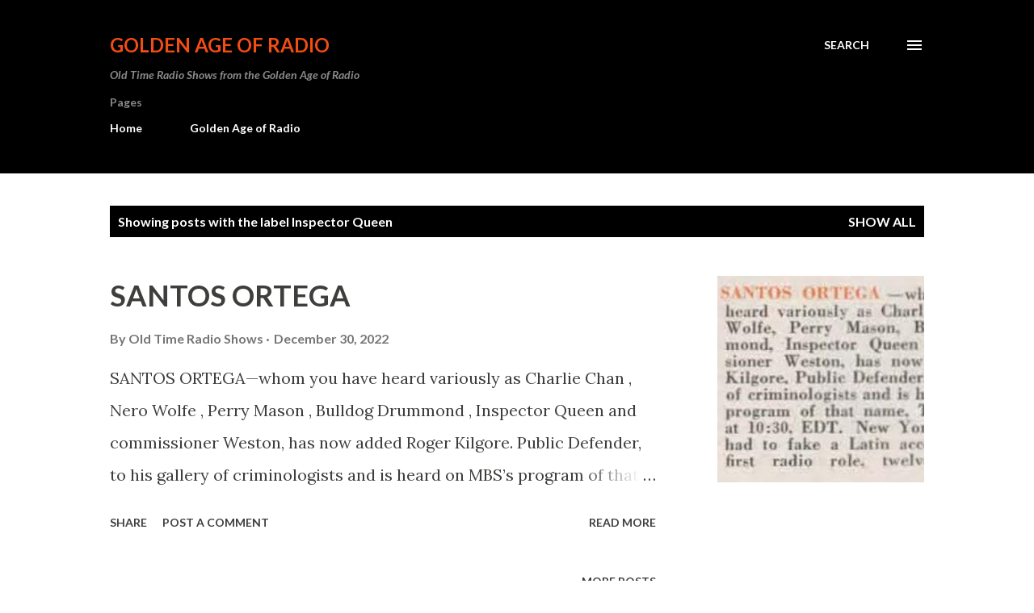

--- FILE ---
content_type: text/html; charset=UTF-8
request_url: https://www.goldenageradio.com/search/label/Inspector%20Queen
body_size: 38664
content:
<!DOCTYPE html>
<html dir='ltr' lang='en'>
<head>
<meta content='width=device-width, initial-scale=1' name='viewport'/>
<title>Golden Age of Radio</title>
<meta content='text/html; charset=UTF-8' http-equiv='Content-Type'/>
<!-- Chrome, Firefox OS and Opera -->
<meta content='#ffffff' name='theme-color'/>
<!-- Windows Phone -->
<meta content='#ffffff' name='msapplication-navbutton-color'/>
<meta content='blogger' name='generator'/>
<link href='https://www.goldenageradio.com/favicon.ico' rel='icon' type='image/x-icon'/>
<link href='https://www.goldenageradio.com/search/label/Inspector%20Queen' rel='canonical'/>
<link rel="alternate" type="application/atom+xml" title="Golden Age of Radio - Atom" href="https://www.goldenageradio.com/feeds/posts/default" />
<link rel="alternate" type="application/rss+xml" title="Golden Age of Radio - RSS" href="https://www.goldenageradio.com/feeds/posts/default?alt=rss" />
<link rel="service.post" type="application/atom+xml" title="Golden Age of Radio - Atom" href="https://www.blogger.com/feeds/2128249036545482347/posts/default" />
<!--Can't find substitution for tag [blog.ieCssRetrofitLinks]-->
<meta content='https://www.goldenageradio.com/search/label/Inspector%20Queen' property='og:url'/>
<meta content='Golden Age of Radio' property='og:title'/>
<meta content='Old Time Radio Shows from the Golden Age of Radio' property='og:description'/>
<meta content='https://blogger.googleusercontent.com/img/b/R29vZ2xl/AVvXsEiS-VVHVsg18wmvmNsqJd93wR7T1pyHFetkEco9Xb9UpcU0Ms7PF88XdFg7DpPm2TLwwSPWvWUMYT6hkZxNUhHqNP-zAh-ALBESQF2wSWSBwqaO_l7xI6G-aoJ67X4XlJ6mf-JIl4lr-wDs/w1200-h630-p-k-no-nu/_79803+16+12+14+45.jpg' property='og:image'/>
<style type='text/css'>@font-face{font-family:'Lato';font-style:italic;font-weight:700;font-display:swap;src:url(//fonts.gstatic.com/s/lato/v25/S6u_w4BMUTPHjxsI5wq_FQftx9897sxZ.woff2)format('woff2');unicode-range:U+0100-02BA,U+02BD-02C5,U+02C7-02CC,U+02CE-02D7,U+02DD-02FF,U+0304,U+0308,U+0329,U+1D00-1DBF,U+1E00-1E9F,U+1EF2-1EFF,U+2020,U+20A0-20AB,U+20AD-20C0,U+2113,U+2C60-2C7F,U+A720-A7FF;}@font-face{font-family:'Lato';font-style:italic;font-weight:700;font-display:swap;src:url(//fonts.gstatic.com/s/lato/v25/S6u_w4BMUTPHjxsI5wq_Gwftx9897g.woff2)format('woff2');unicode-range:U+0000-00FF,U+0131,U+0152-0153,U+02BB-02BC,U+02C6,U+02DA,U+02DC,U+0304,U+0308,U+0329,U+2000-206F,U+20AC,U+2122,U+2191,U+2193,U+2212,U+2215,U+FEFF,U+FFFD;}@font-face{font-family:'Lato';font-style:normal;font-weight:400;font-display:swap;src:url(//fonts.gstatic.com/s/lato/v25/S6uyw4BMUTPHjxAwXiWtFCfQ7A.woff2)format('woff2');unicode-range:U+0100-02BA,U+02BD-02C5,U+02C7-02CC,U+02CE-02D7,U+02DD-02FF,U+0304,U+0308,U+0329,U+1D00-1DBF,U+1E00-1E9F,U+1EF2-1EFF,U+2020,U+20A0-20AB,U+20AD-20C0,U+2113,U+2C60-2C7F,U+A720-A7FF;}@font-face{font-family:'Lato';font-style:normal;font-weight:400;font-display:swap;src:url(//fonts.gstatic.com/s/lato/v25/S6uyw4BMUTPHjx4wXiWtFCc.woff2)format('woff2');unicode-range:U+0000-00FF,U+0131,U+0152-0153,U+02BB-02BC,U+02C6,U+02DA,U+02DC,U+0304,U+0308,U+0329,U+2000-206F,U+20AC,U+2122,U+2191,U+2193,U+2212,U+2215,U+FEFF,U+FFFD;}@font-face{font-family:'Lato';font-style:normal;font-weight:700;font-display:swap;src:url(//fonts.gstatic.com/s/lato/v25/S6u9w4BMUTPHh6UVSwaPGQ3q5d0N7w.woff2)format('woff2');unicode-range:U+0100-02BA,U+02BD-02C5,U+02C7-02CC,U+02CE-02D7,U+02DD-02FF,U+0304,U+0308,U+0329,U+1D00-1DBF,U+1E00-1E9F,U+1EF2-1EFF,U+2020,U+20A0-20AB,U+20AD-20C0,U+2113,U+2C60-2C7F,U+A720-A7FF;}@font-face{font-family:'Lato';font-style:normal;font-weight:700;font-display:swap;src:url(//fonts.gstatic.com/s/lato/v25/S6u9w4BMUTPHh6UVSwiPGQ3q5d0.woff2)format('woff2');unicode-range:U+0000-00FF,U+0131,U+0152-0153,U+02BB-02BC,U+02C6,U+02DA,U+02DC,U+0304,U+0308,U+0329,U+2000-206F,U+20AC,U+2122,U+2191,U+2193,U+2212,U+2215,U+FEFF,U+FFFD;}@font-face{font-family:'Lora';font-style:normal;font-weight:400;font-display:swap;src:url(//fonts.gstatic.com/s/lora/v37/0QI6MX1D_JOuGQbT0gvTJPa787weuxJMkq18ndeYxZ2JTg.woff2)format('woff2');unicode-range:U+0460-052F,U+1C80-1C8A,U+20B4,U+2DE0-2DFF,U+A640-A69F,U+FE2E-FE2F;}@font-face{font-family:'Lora';font-style:normal;font-weight:400;font-display:swap;src:url(//fonts.gstatic.com/s/lora/v37/0QI6MX1D_JOuGQbT0gvTJPa787weuxJFkq18ndeYxZ2JTg.woff2)format('woff2');unicode-range:U+0301,U+0400-045F,U+0490-0491,U+04B0-04B1,U+2116;}@font-face{font-family:'Lora';font-style:normal;font-weight:400;font-display:swap;src:url(//fonts.gstatic.com/s/lora/v37/0QI6MX1D_JOuGQbT0gvTJPa787weuxI9kq18ndeYxZ2JTg.woff2)format('woff2');unicode-range:U+0302-0303,U+0305,U+0307-0308,U+0310,U+0312,U+0315,U+031A,U+0326-0327,U+032C,U+032F-0330,U+0332-0333,U+0338,U+033A,U+0346,U+034D,U+0391-03A1,U+03A3-03A9,U+03B1-03C9,U+03D1,U+03D5-03D6,U+03F0-03F1,U+03F4-03F5,U+2016-2017,U+2034-2038,U+203C,U+2040,U+2043,U+2047,U+2050,U+2057,U+205F,U+2070-2071,U+2074-208E,U+2090-209C,U+20D0-20DC,U+20E1,U+20E5-20EF,U+2100-2112,U+2114-2115,U+2117-2121,U+2123-214F,U+2190,U+2192,U+2194-21AE,U+21B0-21E5,U+21F1-21F2,U+21F4-2211,U+2213-2214,U+2216-22FF,U+2308-230B,U+2310,U+2319,U+231C-2321,U+2336-237A,U+237C,U+2395,U+239B-23B7,U+23D0,U+23DC-23E1,U+2474-2475,U+25AF,U+25B3,U+25B7,U+25BD,U+25C1,U+25CA,U+25CC,U+25FB,U+266D-266F,U+27C0-27FF,U+2900-2AFF,U+2B0E-2B11,U+2B30-2B4C,U+2BFE,U+3030,U+FF5B,U+FF5D,U+1D400-1D7FF,U+1EE00-1EEFF;}@font-face{font-family:'Lora';font-style:normal;font-weight:400;font-display:swap;src:url(//fonts.gstatic.com/s/lora/v37/0QI6MX1D_JOuGQbT0gvTJPa787weuxIvkq18ndeYxZ2JTg.woff2)format('woff2');unicode-range:U+0001-000C,U+000E-001F,U+007F-009F,U+20DD-20E0,U+20E2-20E4,U+2150-218F,U+2190,U+2192,U+2194-2199,U+21AF,U+21E6-21F0,U+21F3,U+2218-2219,U+2299,U+22C4-22C6,U+2300-243F,U+2440-244A,U+2460-24FF,U+25A0-27BF,U+2800-28FF,U+2921-2922,U+2981,U+29BF,U+29EB,U+2B00-2BFF,U+4DC0-4DFF,U+FFF9-FFFB,U+10140-1018E,U+10190-1019C,U+101A0,U+101D0-101FD,U+102E0-102FB,U+10E60-10E7E,U+1D2C0-1D2D3,U+1D2E0-1D37F,U+1F000-1F0FF,U+1F100-1F1AD,U+1F1E6-1F1FF,U+1F30D-1F30F,U+1F315,U+1F31C,U+1F31E,U+1F320-1F32C,U+1F336,U+1F378,U+1F37D,U+1F382,U+1F393-1F39F,U+1F3A7-1F3A8,U+1F3AC-1F3AF,U+1F3C2,U+1F3C4-1F3C6,U+1F3CA-1F3CE,U+1F3D4-1F3E0,U+1F3ED,U+1F3F1-1F3F3,U+1F3F5-1F3F7,U+1F408,U+1F415,U+1F41F,U+1F426,U+1F43F,U+1F441-1F442,U+1F444,U+1F446-1F449,U+1F44C-1F44E,U+1F453,U+1F46A,U+1F47D,U+1F4A3,U+1F4B0,U+1F4B3,U+1F4B9,U+1F4BB,U+1F4BF,U+1F4C8-1F4CB,U+1F4D6,U+1F4DA,U+1F4DF,U+1F4E3-1F4E6,U+1F4EA-1F4ED,U+1F4F7,U+1F4F9-1F4FB,U+1F4FD-1F4FE,U+1F503,U+1F507-1F50B,U+1F50D,U+1F512-1F513,U+1F53E-1F54A,U+1F54F-1F5FA,U+1F610,U+1F650-1F67F,U+1F687,U+1F68D,U+1F691,U+1F694,U+1F698,U+1F6AD,U+1F6B2,U+1F6B9-1F6BA,U+1F6BC,U+1F6C6-1F6CF,U+1F6D3-1F6D7,U+1F6E0-1F6EA,U+1F6F0-1F6F3,U+1F6F7-1F6FC,U+1F700-1F7FF,U+1F800-1F80B,U+1F810-1F847,U+1F850-1F859,U+1F860-1F887,U+1F890-1F8AD,U+1F8B0-1F8BB,U+1F8C0-1F8C1,U+1F900-1F90B,U+1F93B,U+1F946,U+1F984,U+1F996,U+1F9E9,U+1FA00-1FA6F,U+1FA70-1FA7C,U+1FA80-1FA89,U+1FA8F-1FAC6,U+1FACE-1FADC,U+1FADF-1FAE9,U+1FAF0-1FAF8,U+1FB00-1FBFF;}@font-face{font-family:'Lora';font-style:normal;font-weight:400;font-display:swap;src:url(//fonts.gstatic.com/s/lora/v37/0QI6MX1D_JOuGQbT0gvTJPa787weuxJOkq18ndeYxZ2JTg.woff2)format('woff2');unicode-range:U+0102-0103,U+0110-0111,U+0128-0129,U+0168-0169,U+01A0-01A1,U+01AF-01B0,U+0300-0301,U+0303-0304,U+0308-0309,U+0323,U+0329,U+1EA0-1EF9,U+20AB;}@font-face{font-family:'Lora';font-style:normal;font-weight:400;font-display:swap;src:url(//fonts.gstatic.com/s/lora/v37/0QI6MX1D_JOuGQbT0gvTJPa787weuxJPkq18ndeYxZ2JTg.woff2)format('woff2');unicode-range:U+0100-02BA,U+02BD-02C5,U+02C7-02CC,U+02CE-02D7,U+02DD-02FF,U+0304,U+0308,U+0329,U+1D00-1DBF,U+1E00-1E9F,U+1EF2-1EFF,U+2020,U+20A0-20AB,U+20AD-20C0,U+2113,U+2C60-2C7F,U+A720-A7FF;}@font-face{font-family:'Lora';font-style:normal;font-weight:400;font-display:swap;src:url(//fonts.gstatic.com/s/lora/v37/0QI6MX1D_JOuGQbT0gvTJPa787weuxJBkq18ndeYxZ0.woff2)format('woff2');unicode-range:U+0000-00FF,U+0131,U+0152-0153,U+02BB-02BC,U+02C6,U+02DA,U+02DC,U+0304,U+0308,U+0329,U+2000-206F,U+20AC,U+2122,U+2191,U+2193,U+2212,U+2215,U+FEFF,U+FFFD;}@font-face{font-family:'Open Sans';font-style:normal;font-weight:600;font-stretch:100%;font-display:swap;src:url(//fonts.gstatic.com/s/opensans/v44/memSYaGs126MiZpBA-UvWbX2vVnXBbObj2OVZyOOSr4dVJWUgsgH1x4taVIUwaEQbjB_mQ.woff2)format('woff2');unicode-range:U+0460-052F,U+1C80-1C8A,U+20B4,U+2DE0-2DFF,U+A640-A69F,U+FE2E-FE2F;}@font-face{font-family:'Open Sans';font-style:normal;font-weight:600;font-stretch:100%;font-display:swap;src:url(//fonts.gstatic.com/s/opensans/v44/memSYaGs126MiZpBA-UvWbX2vVnXBbObj2OVZyOOSr4dVJWUgsgH1x4kaVIUwaEQbjB_mQ.woff2)format('woff2');unicode-range:U+0301,U+0400-045F,U+0490-0491,U+04B0-04B1,U+2116;}@font-face{font-family:'Open Sans';font-style:normal;font-weight:600;font-stretch:100%;font-display:swap;src:url(//fonts.gstatic.com/s/opensans/v44/memSYaGs126MiZpBA-UvWbX2vVnXBbObj2OVZyOOSr4dVJWUgsgH1x4saVIUwaEQbjB_mQ.woff2)format('woff2');unicode-range:U+1F00-1FFF;}@font-face{font-family:'Open Sans';font-style:normal;font-weight:600;font-stretch:100%;font-display:swap;src:url(//fonts.gstatic.com/s/opensans/v44/memSYaGs126MiZpBA-UvWbX2vVnXBbObj2OVZyOOSr4dVJWUgsgH1x4jaVIUwaEQbjB_mQ.woff2)format('woff2');unicode-range:U+0370-0377,U+037A-037F,U+0384-038A,U+038C,U+038E-03A1,U+03A3-03FF;}@font-face{font-family:'Open Sans';font-style:normal;font-weight:600;font-stretch:100%;font-display:swap;src:url(//fonts.gstatic.com/s/opensans/v44/memSYaGs126MiZpBA-UvWbX2vVnXBbObj2OVZyOOSr4dVJWUgsgH1x4iaVIUwaEQbjB_mQ.woff2)format('woff2');unicode-range:U+0307-0308,U+0590-05FF,U+200C-2010,U+20AA,U+25CC,U+FB1D-FB4F;}@font-face{font-family:'Open Sans';font-style:normal;font-weight:600;font-stretch:100%;font-display:swap;src:url(//fonts.gstatic.com/s/opensans/v44/memSYaGs126MiZpBA-UvWbX2vVnXBbObj2OVZyOOSr4dVJWUgsgH1x5caVIUwaEQbjB_mQ.woff2)format('woff2');unicode-range:U+0302-0303,U+0305,U+0307-0308,U+0310,U+0312,U+0315,U+031A,U+0326-0327,U+032C,U+032F-0330,U+0332-0333,U+0338,U+033A,U+0346,U+034D,U+0391-03A1,U+03A3-03A9,U+03B1-03C9,U+03D1,U+03D5-03D6,U+03F0-03F1,U+03F4-03F5,U+2016-2017,U+2034-2038,U+203C,U+2040,U+2043,U+2047,U+2050,U+2057,U+205F,U+2070-2071,U+2074-208E,U+2090-209C,U+20D0-20DC,U+20E1,U+20E5-20EF,U+2100-2112,U+2114-2115,U+2117-2121,U+2123-214F,U+2190,U+2192,U+2194-21AE,U+21B0-21E5,U+21F1-21F2,U+21F4-2211,U+2213-2214,U+2216-22FF,U+2308-230B,U+2310,U+2319,U+231C-2321,U+2336-237A,U+237C,U+2395,U+239B-23B7,U+23D0,U+23DC-23E1,U+2474-2475,U+25AF,U+25B3,U+25B7,U+25BD,U+25C1,U+25CA,U+25CC,U+25FB,U+266D-266F,U+27C0-27FF,U+2900-2AFF,U+2B0E-2B11,U+2B30-2B4C,U+2BFE,U+3030,U+FF5B,U+FF5D,U+1D400-1D7FF,U+1EE00-1EEFF;}@font-face{font-family:'Open Sans';font-style:normal;font-weight:600;font-stretch:100%;font-display:swap;src:url(//fonts.gstatic.com/s/opensans/v44/memSYaGs126MiZpBA-UvWbX2vVnXBbObj2OVZyOOSr4dVJWUgsgH1x5OaVIUwaEQbjB_mQ.woff2)format('woff2');unicode-range:U+0001-000C,U+000E-001F,U+007F-009F,U+20DD-20E0,U+20E2-20E4,U+2150-218F,U+2190,U+2192,U+2194-2199,U+21AF,U+21E6-21F0,U+21F3,U+2218-2219,U+2299,U+22C4-22C6,U+2300-243F,U+2440-244A,U+2460-24FF,U+25A0-27BF,U+2800-28FF,U+2921-2922,U+2981,U+29BF,U+29EB,U+2B00-2BFF,U+4DC0-4DFF,U+FFF9-FFFB,U+10140-1018E,U+10190-1019C,U+101A0,U+101D0-101FD,U+102E0-102FB,U+10E60-10E7E,U+1D2C0-1D2D3,U+1D2E0-1D37F,U+1F000-1F0FF,U+1F100-1F1AD,U+1F1E6-1F1FF,U+1F30D-1F30F,U+1F315,U+1F31C,U+1F31E,U+1F320-1F32C,U+1F336,U+1F378,U+1F37D,U+1F382,U+1F393-1F39F,U+1F3A7-1F3A8,U+1F3AC-1F3AF,U+1F3C2,U+1F3C4-1F3C6,U+1F3CA-1F3CE,U+1F3D4-1F3E0,U+1F3ED,U+1F3F1-1F3F3,U+1F3F5-1F3F7,U+1F408,U+1F415,U+1F41F,U+1F426,U+1F43F,U+1F441-1F442,U+1F444,U+1F446-1F449,U+1F44C-1F44E,U+1F453,U+1F46A,U+1F47D,U+1F4A3,U+1F4B0,U+1F4B3,U+1F4B9,U+1F4BB,U+1F4BF,U+1F4C8-1F4CB,U+1F4D6,U+1F4DA,U+1F4DF,U+1F4E3-1F4E6,U+1F4EA-1F4ED,U+1F4F7,U+1F4F9-1F4FB,U+1F4FD-1F4FE,U+1F503,U+1F507-1F50B,U+1F50D,U+1F512-1F513,U+1F53E-1F54A,U+1F54F-1F5FA,U+1F610,U+1F650-1F67F,U+1F687,U+1F68D,U+1F691,U+1F694,U+1F698,U+1F6AD,U+1F6B2,U+1F6B9-1F6BA,U+1F6BC,U+1F6C6-1F6CF,U+1F6D3-1F6D7,U+1F6E0-1F6EA,U+1F6F0-1F6F3,U+1F6F7-1F6FC,U+1F700-1F7FF,U+1F800-1F80B,U+1F810-1F847,U+1F850-1F859,U+1F860-1F887,U+1F890-1F8AD,U+1F8B0-1F8BB,U+1F8C0-1F8C1,U+1F900-1F90B,U+1F93B,U+1F946,U+1F984,U+1F996,U+1F9E9,U+1FA00-1FA6F,U+1FA70-1FA7C,U+1FA80-1FA89,U+1FA8F-1FAC6,U+1FACE-1FADC,U+1FADF-1FAE9,U+1FAF0-1FAF8,U+1FB00-1FBFF;}@font-face{font-family:'Open Sans';font-style:normal;font-weight:600;font-stretch:100%;font-display:swap;src:url(//fonts.gstatic.com/s/opensans/v44/memSYaGs126MiZpBA-UvWbX2vVnXBbObj2OVZyOOSr4dVJWUgsgH1x4vaVIUwaEQbjB_mQ.woff2)format('woff2');unicode-range:U+0102-0103,U+0110-0111,U+0128-0129,U+0168-0169,U+01A0-01A1,U+01AF-01B0,U+0300-0301,U+0303-0304,U+0308-0309,U+0323,U+0329,U+1EA0-1EF9,U+20AB;}@font-face{font-family:'Open Sans';font-style:normal;font-weight:600;font-stretch:100%;font-display:swap;src:url(//fonts.gstatic.com/s/opensans/v44/memSYaGs126MiZpBA-UvWbX2vVnXBbObj2OVZyOOSr4dVJWUgsgH1x4uaVIUwaEQbjB_mQ.woff2)format('woff2');unicode-range:U+0100-02BA,U+02BD-02C5,U+02C7-02CC,U+02CE-02D7,U+02DD-02FF,U+0304,U+0308,U+0329,U+1D00-1DBF,U+1E00-1E9F,U+1EF2-1EFF,U+2020,U+20A0-20AB,U+20AD-20C0,U+2113,U+2C60-2C7F,U+A720-A7FF;}@font-face{font-family:'Open Sans';font-style:normal;font-weight:600;font-stretch:100%;font-display:swap;src:url(//fonts.gstatic.com/s/opensans/v44/memSYaGs126MiZpBA-UvWbX2vVnXBbObj2OVZyOOSr4dVJWUgsgH1x4gaVIUwaEQbjA.woff2)format('woff2');unicode-range:U+0000-00FF,U+0131,U+0152-0153,U+02BB-02BC,U+02C6,U+02DA,U+02DC,U+0304,U+0308,U+0329,U+2000-206F,U+20AC,U+2122,U+2191,U+2193,U+2212,U+2215,U+FEFF,U+FFFD;}</style>
<style id='page-skin-1' type='text/css'><!--
/*! normalize.css v3.0.1 | MIT License | git.io/normalize */html{font-family:sans-serif;-ms-text-size-adjust:100%;-webkit-text-size-adjust:100%}body{margin:0}article,aside,details,figcaption,figure,footer,header,hgroup,main,nav,section,summary{display:block}audio,canvas,progress,video{display:inline-block;vertical-align:baseline}audio:not([controls]){display:none;height:0}[hidden],template{display:none}a{background:transparent}a:active,a:hover{outline:0}abbr[title]{border-bottom:1px dotted}b,strong{font-weight:bold}dfn{font-style:italic}h1{font-size:2em;margin:.67em 0}mark{background:#ff0;color:#000}small{font-size:80%}sub,sup{font-size:75%;line-height:0;position:relative;vertical-align:baseline}sup{top:-0.5em}sub{bottom:-0.25em}img{border:0}svg:not(:root){overflow:hidden}figure{margin:1em 40px}hr{-moz-box-sizing:content-box;box-sizing:content-box;height:0}pre{overflow:auto}code,kbd,pre,samp{font-family:monospace,monospace;font-size:1em}button,input,optgroup,select,textarea{color:inherit;font:inherit;margin:0}button{overflow:visible}button,select{text-transform:none}button,html input[type="button"],input[type="reset"],input[type="submit"]{-webkit-appearance:button;cursor:pointer}button[disabled],html input[disabled]{cursor:default}button::-moz-focus-inner,input::-moz-focus-inner{border:0;padding:0}input{line-height:normal}input[type="checkbox"],input[type="radio"]{box-sizing:border-box;padding:0}input[type="number"]::-webkit-inner-spin-button,input[type="number"]::-webkit-outer-spin-button{height:auto}input[type="search"]{-webkit-appearance:textfield;-moz-box-sizing:content-box;-webkit-box-sizing:content-box;box-sizing:content-box}input[type="search"]::-webkit-search-cancel-button,input[type="search"]::-webkit-search-decoration{-webkit-appearance:none}fieldset{border:1px solid #c0c0c0;margin:0 2px;padding:.35em .625em .75em}legend{border:0;padding:0}textarea{overflow:auto}optgroup{font-weight:bold}table{border-collapse:collapse;border-spacing:0}td,th{padding:0}
body{
overflow-wrap:break-word;
word-break:break-word;
word-wrap:break-word
}
.hidden{
display:none
}
.invisible{
visibility:hidden
}
.container::after,.float-container::after{
clear:both;
content:"";
display:table
}
.clearboth{
clear:both
}
#comments .comment .comment-actions,.subscribe-popup .FollowByEmail .follow-by-email-submit,.widget.Profile .profile-link{
background:0 0;
border:0;
box-shadow:none;
color:#970101;
cursor:pointer;
font-size:14px;
font-weight:700;
outline:0;
text-decoration:none;
text-transform:uppercase;
width:auto
}
.dim-overlay{
background-color:rgba(0,0,0,.54);
height:100vh;
left:0;
position:fixed;
top:0;
width:100%
}
#sharing-dim-overlay{
background-color:transparent
}
input::-ms-clear{
display:none
}
.blogger-logo,.svg-icon-24.blogger-logo{
fill:#ff9800;
opacity:1
}
.loading-spinner-large{
-webkit-animation:mspin-rotate 1.568s infinite linear;
animation:mspin-rotate 1.568s infinite linear;
height:48px;
overflow:hidden;
position:absolute;
width:48px;
z-index:200
}
.loading-spinner-large>div{
-webkit-animation:mspin-revrot 5332ms infinite steps(4);
animation:mspin-revrot 5332ms infinite steps(4)
}
.loading-spinner-large>div>div{
-webkit-animation:mspin-singlecolor-large-film 1333ms infinite steps(81);
animation:mspin-singlecolor-large-film 1333ms infinite steps(81);
background-size:100%;
height:48px;
width:3888px
}
.mspin-black-large>div>div,.mspin-grey_54-large>div>div{
background-image:url(https://www.blogblog.com/indie/mspin_black_large.svg)
}
.mspin-white-large>div>div{
background-image:url(https://www.blogblog.com/indie/mspin_white_large.svg)
}
.mspin-grey_54-large{
opacity:.54
}
@-webkit-keyframes mspin-singlecolor-large-film{
from{
-webkit-transform:translateX(0);
transform:translateX(0)
}
to{
-webkit-transform:translateX(-3888px);
transform:translateX(-3888px)
}
}
@keyframes mspin-singlecolor-large-film{
from{
-webkit-transform:translateX(0);
transform:translateX(0)
}
to{
-webkit-transform:translateX(-3888px);
transform:translateX(-3888px)
}
}
@-webkit-keyframes mspin-rotate{
from{
-webkit-transform:rotate(0);
transform:rotate(0)
}
to{
-webkit-transform:rotate(360deg);
transform:rotate(360deg)
}
}
@keyframes mspin-rotate{
from{
-webkit-transform:rotate(0);
transform:rotate(0)
}
to{
-webkit-transform:rotate(360deg);
transform:rotate(360deg)
}
}
@-webkit-keyframes mspin-revrot{
from{
-webkit-transform:rotate(0);
transform:rotate(0)
}
to{
-webkit-transform:rotate(-360deg);
transform:rotate(-360deg)
}
}
@keyframes mspin-revrot{
from{
-webkit-transform:rotate(0);
transform:rotate(0)
}
to{
-webkit-transform:rotate(-360deg);
transform:rotate(-360deg)
}
}
.skip-navigation{
background-color:#fff;
box-sizing:border-box;
color:#000;
display:block;
height:0;
left:0;
line-height:50px;
overflow:hidden;
padding-top:0;
position:fixed;
text-align:center;
top:0;
-webkit-transition:box-shadow .3s,height .3s,padding-top .3s;
transition:box-shadow .3s,height .3s,padding-top .3s;
width:100%;
z-index:900
}
.skip-navigation:focus{
box-shadow:0 4px 5px 0 rgba(0,0,0,.14),0 1px 10px 0 rgba(0,0,0,.12),0 2px 4px -1px rgba(0,0,0,.2);
height:50px
}
#main{
outline:0
}
.main-heading{
position:absolute;
clip:rect(1px,1px,1px,1px);
padding:0;
border:0;
height:1px;
width:1px;
overflow:hidden
}
.Attribution{
margin-top:1em;
text-align:center
}
.Attribution .blogger img,.Attribution .blogger svg{
vertical-align:bottom
}
.Attribution .blogger img{
margin-right:.5em
}
.Attribution div{
line-height:24px;
margin-top:.5em
}
.Attribution .copyright,.Attribution .image-attribution{
font-size:.7em;
margin-top:1.5em
}
.BLOG_mobile_video_class{
display:none
}
.bg-photo{
background-attachment:scroll!important
}
body .CSS_LIGHTBOX{
z-index:900
}
.extendable .show-less,.extendable .show-more{
border-color:#970101;
color:#970101;
margin-top:8px
}
.extendable .show-less.hidden,.extendable .show-more.hidden{
display:none
}
.inline-ad{
display:none;
max-width:100%;
overflow:hidden
}
.adsbygoogle{
display:block
}
#cookieChoiceInfo{
bottom:0;
top:auto
}
iframe.b-hbp-video{
border:0
}
.post-body img{
max-width:100%
}
.post-body iframe{
max-width:100%
}
.post-body a[imageanchor="1"]{
display:inline-block
}
.byline{
margin-right:1em
}
.byline:last-child{
margin-right:0
}
.link-copied-dialog{
max-width:520px;
outline:0
}
.link-copied-dialog .modal-dialog-buttons{
margin-top:8px
}
.link-copied-dialog .goog-buttonset-default{
background:0 0;
border:0
}
.link-copied-dialog .goog-buttonset-default:focus{
outline:0
}
.paging-control-container{
margin-bottom:16px
}
.paging-control-container .paging-control{
display:inline-block
}
.paging-control-container .comment-range-text::after,.paging-control-container .paging-control{
color:#970101
}
.paging-control-container .comment-range-text,.paging-control-container .paging-control{
margin-right:8px
}
.paging-control-container .comment-range-text::after,.paging-control-container .paging-control::after{
content:"\b7";
cursor:default;
padding-left:8px;
pointer-events:none
}
.paging-control-container .comment-range-text:last-child::after,.paging-control-container .paging-control:last-child::after{
content:none
}
.byline.reactions iframe{
height:20px
}
.b-notification{
color:#000;
background-color:#fff;
border-bottom:solid 1px #000;
box-sizing:border-box;
padding:16px 32px;
text-align:center
}
.b-notification.visible{
-webkit-transition:margin-top .3s cubic-bezier(.4,0,.2,1);
transition:margin-top .3s cubic-bezier(.4,0,.2,1)
}
.b-notification.invisible{
position:absolute
}
.b-notification-close{
position:absolute;
right:8px;
top:8px
}
.no-posts-message{
line-height:40px;
text-align:center
}
@media screen and (max-width:968px){
body.item-view .post-body a[imageanchor="1"][style*="float: left;"],body.item-view .post-body a[imageanchor="1"][style*="float: right;"]{
float:none!important;
clear:none!important
}
body.item-view .post-body a[imageanchor="1"] img{
display:block;
height:auto;
margin:0 auto
}
body.item-view .post-body>.separator:first-child>a[imageanchor="1"]:first-child{
margin-top:20px
}
.post-body a[imageanchor]{
display:block
}
body.item-view .post-body a[imageanchor="1"]{
margin-left:0!important;
margin-right:0!important
}
body.item-view .post-body a[imageanchor="1"]+a[imageanchor="1"]{
margin-top:16px
}
}
.item-control{
display:none
}
#comments{
border-top:1px dashed rgba(0,0,0,.54);
margin-top:20px;
padding:20px
}
#comments .comment-thread ol{
margin:0;
padding-left:0;
padding-left:0
}
#comments .comment .comment-replybox-single,#comments .comment-thread .comment-replies{
margin-left:60px
}
#comments .comment-thread .thread-count{
display:none
}
#comments .comment{
list-style-type:none;
padding:0 0 30px;
position:relative
}
#comments .comment .comment{
padding-bottom:8px
}
.comment .avatar-image-container{
position:absolute
}
.comment .avatar-image-container img{
border-radius:50%
}
.avatar-image-container svg,.comment .avatar-image-container .avatar-icon{
border-radius:50%;
border:solid 1px #3e3f3c;
box-sizing:border-box;
fill:#3e3f3c;
height:35px;
margin:0;
padding:7px;
width:35px
}
.comment .comment-block{
margin-top:10px;
margin-left:60px;
padding-bottom:0
}
#comments .comment-author-header-wrapper{
margin-left:40px
}
#comments .comment .thread-expanded .comment-block{
padding-bottom:20px
}
#comments .comment .comment-header .user,#comments .comment .comment-header .user a{
color:#3e3f3c;
font-style:normal;
font-weight:700
}
#comments .comment .comment-actions{
bottom:0;
margin-bottom:15px;
position:absolute
}
#comments .comment .comment-actions>*{
margin-right:8px
}
#comments .comment .comment-header .datetime{
bottom:0;
color:rgba(0,0,0,0.54);
display:inline-block;
font-size:13px;
font-style:italic;
margin-left:8px
}
#comments .comment .comment-footer .comment-timestamp a,#comments .comment .comment-header .datetime a{
color:rgba(0,0,0,0.54)
}
#comments .comment .comment-content,.comment .comment-body{
margin-top:12px;
word-break:break-word
}
.comment-body{
margin-bottom:12px
}
#comments.embed[data-num-comments="0"]{
border:0;
margin-top:0;
padding-top:0
}
#comments.embed[data-num-comments="0"] #comment-post-message,#comments.embed[data-num-comments="0"] div.comment-form>p,#comments.embed[data-num-comments="0"] p.comment-footer{
display:none
}
#comment-editor-src{
display:none
}
.comments .comments-content .loadmore.loaded{
max-height:0;
opacity:0;
overflow:hidden
}
.extendable .remaining-items{
height:0;
overflow:hidden;
-webkit-transition:height .3s cubic-bezier(.4,0,.2,1);
transition:height .3s cubic-bezier(.4,0,.2,1)
}
.extendable .remaining-items.expanded{
height:auto
}
.svg-icon-24,.svg-icon-24-button{
cursor:pointer;
height:24px;
width:24px;
min-width:24px
}
.touch-icon{
margin:-12px;
padding:12px
}
.touch-icon:active,.touch-icon:focus{
background-color:rgba(153,153,153,.4);
border-radius:50%
}
svg:not(:root).touch-icon{
overflow:visible
}
html[dir=rtl] .rtl-reversible-icon{
-webkit-transform:scaleX(-1);
-ms-transform:scaleX(-1);
transform:scaleX(-1)
}
.svg-icon-24-button,.touch-icon-button{
background:0 0;
border:0;
margin:0;
outline:0;
padding:0
}
.touch-icon-button .touch-icon:active,.touch-icon-button .touch-icon:focus{
background-color:transparent
}
.touch-icon-button:active .touch-icon,.touch-icon-button:focus .touch-icon{
background-color:rgba(153,153,153,.4);
border-radius:50%
}
.Profile .default-avatar-wrapper .avatar-icon{
border-radius:50%;
border:solid 1px #000000;
box-sizing:border-box;
fill:#000000;
margin:0
}
.Profile .individual .default-avatar-wrapper .avatar-icon{
padding:25px
}
.Profile .individual .avatar-icon,.Profile .individual .profile-img{
height:120px;
width:120px
}
.Profile .team .default-avatar-wrapper .avatar-icon{
padding:8px
}
.Profile .team .avatar-icon,.Profile .team .default-avatar-wrapper,.Profile .team .profile-img{
height:40px;
width:40px
}
.snippet-container{
margin:0;
position:relative;
overflow:hidden
}
.snippet-fade{
bottom:0;
box-sizing:border-box;
position:absolute;
width:96px
}
.snippet-fade{
right:0
}
.snippet-fade:after{
content:"\2026"
}
.snippet-fade:after{
float:right
}
.post-bottom{
-webkit-box-align:center;
-webkit-align-items:center;
-ms-flex-align:center;
align-items:center;
display:-webkit-box;
display:-webkit-flex;
display:-ms-flexbox;
display:flex;
-webkit-flex-wrap:wrap;
-ms-flex-wrap:wrap;
flex-wrap:wrap
}
.post-footer{
-webkit-box-flex:1;
-webkit-flex:1 1 auto;
-ms-flex:1 1 auto;
flex:1 1 auto;
-webkit-flex-wrap:wrap;
-ms-flex-wrap:wrap;
flex-wrap:wrap;
-webkit-box-ordinal-group:2;
-webkit-order:1;
-ms-flex-order:1;
order:1
}
.post-footer>*{
-webkit-box-flex:0;
-webkit-flex:0 1 auto;
-ms-flex:0 1 auto;
flex:0 1 auto
}
.post-footer .byline:last-child{
margin-right:1em
}
.jump-link{
-webkit-box-flex:0;
-webkit-flex:0 0 auto;
-ms-flex:0 0 auto;
flex:0 0 auto;
-webkit-box-ordinal-group:3;
-webkit-order:2;
-ms-flex-order:2;
order:2
}
.centered-top-container.sticky{
left:0;
position:fixed;
right:0;
top:0;
width:auto;
z-index:8;
-webkit-transition-property:opacity,-webkit-transform;
transition-property:opacity,-webkit-transform;
transition-property:transform,opacity;
transition-property:transform,opacity,-webkit-transform;
-webkit-transition-duration:.2s;
transition-duration:.2s;
-webkit-transition-timing-function:cubic-bezier(.4,0,.2,1);
transition-timing-function:cubic-bezier(.4,0,.2,1)
}
.centered-top-placeholder{
display:none
}
.collapsed-header .centered-top-placeholder{
display:block
}
.centered-top-container .Header .replaced h1,.centered-top-placeholder .Header .replaced h1{
display:none
}
.centered-top-container.sticky .Header .replaced h1{
display:block
}
.centered-top-container.sticky .Header .header-widget{
background:0 0
}
.centered-top-container.sticky .Header .header-image-wrapper{
display:none
}
.centered-top-container img,.centered-top-placeholder img{
max-width:100%
}
.collapsible{
-webkit-transition:height .3s cubic-bezier(.4,0,.2,1);
transition:height .3s cubic-bezier(.4,0,.2,1)
}
.collapsible,.collapsible>summary{
display:block;
overflow:hidden
}
.collapsible>:not(summary){
display:none
}
.collapsible[open]>:not(summary){
display:block
}
.collapsible:focus,.collapsible>summary:focus{
outline:0
}
.collapsible>summary{
cursor:pointer;
display:block;
padding:0
}
.collapsible:focus>summary,.collapsible>summary:focus{
background-color:transparent
}
.collapsible>summary::-webkit-details-marker{
display:none
}
.collapsible-title{
-webkit-box-align:center;
-webkit-align-items:center;
-ms-flex-align:center;
align-items:center;
display:-webkit-box;
display:-webkit-flex;
display:-ms-flexbox;
display:flex
}
.collapsible-title .title{
-webkit-box-flex:1;
-webkit-flex:1 1 auto;
-ms-flex:1 1 auto;
flex:1 1 auto;
-webkit-box-ordinal-group:1;
-webkit-order:0;
-ms-flex-order:0;
order:0;
overflow:hidden;
text-overflow:ellipsis;
white-space:nowrap
}
.collapsible-title .chevron-down,.collapsible[open] .collapsible-title .chevron-up{
display:block
}
.collapsible-title .chevron-up,.collapsible[open] .collapsible-title .chevron-down{
display:none
}
.overflowable-container{
max-height:48px;
overflow:hidden;
position:relative
}
.overflow-button{
cursor:pointer
}
#overflowable-dim-overlay{
background:0 0
}
.overflow-popup{
box-shadow:0 2px 2px 0 rgba(0,0,0,.14),0 3px 1px -2px rgba(0,0,0,.2),0 1px 5px 0 rgba(0,0,0,.12);
background-color:#ffffff;
left:0;
max-width:calc(100% - 32px);
position:absolute;
top:0;
visibility:hidden;
z-index:101
}
.overflow-popup ul{
list-style:none
}
.overflow-popup .tabs li,.overflow-popup li{
display:block;
height:auto
}
.overflow-popup .tabs li{
padding-left:0;
padding-right:0
}
.overflow-button.hidden,.overflow-popup .tabs li.hidden,.overflow-popup li.hidden{
display:none
}
.ripple{
position:relative
}
.ripple>*{
z-index:1
}
.splash-wrapper{
bottom:0;
left:0;
overflow:hidden;
pointer-events:none;
position:absolute;
right:0;
top:0;
z-index:0
}
.splash{
background:#ccc;
border-radius:100%;
display:block;
opacity:.6;
position:absolute;
-webkit-transform:scale(0);
-ms-transform:scale(0);
transform:scale(0)
}
.splash.animate{
-webkit-animation:ripple-effect .4s linear;
animation:ripple-effect .4s linear
}
@-webkit-keyframes ripple-effect{
100%{
opacity:0;
-webkit-transform:scale(2.5);
transform:scale(2.5)
}
}
@keyframes ripple-effect{
100%{
opacity:0;
-webkit-transform:scale(2.5);
transform:scale(2.5)
}
}
.search{
display:-webkit-box;
display:-webkit-flex;
display:-ms-flexbox;
display:flex;
line-height:24px;
width:24px
}
.search.focused{
width:100%
}
.search.focused .section{
width:100%
}
.search form{
z-index:101
}
.search h3{
display:none
}
.search form{
display:-webkit-box;
display:-webkit-flex;
display:-ms-flexbox;
display:flex;
-webkit-box-flex:1;
-webkit-flex:1 0 0;
-ms-flex:1 0 0px;
flex:1 0 0;
border-bottom:solid 1px transparent;
padding-bottom:8px
}
.search form>*{
display:none
}
.search.focused form>*{
display:block
}
.search .search-input label{
display:none
}
.centered-top-placeholder.cloned .search form{
z-index:30
}
.search.focused form{
border-color:#3e3f3c;
position:relative;
width:auto
}
.collapsed-header .centered-top-container .search.focused form{
border-bottom-color:transparent
}
.search-expand{
-webkit-box-flex:0;
-webkit-flex:0 0 auto;
-ms-flex:0 0 auto;
flex:0 0 auto
}
.search-expand-text{
display:none
}
.search-close{
display:inline;
vertical-align:middle
}
.search-input{
-webkit-box-flex:1;
-webkit-flex:1 0 1px;
-ms-flex:1 0 1px;
flex:1 0 1px
}
.search-input input{
background:0 0;
border:0;
box-sizing:border-box;
color:#3e3f3c;
display:inline-block;
outline:0;
width:calc(100% - 48px)
}
.search-input input.no-cursor{
color:transparent;
text-shadow:0 0 0 #3e3f3c
}
.collapsed-header .centered-top-container .search-action,.collapsed-header .centered-top-container .search-input input{
color:#3e3f3c
}
.collapsed-header .centered-top-container .search-input input.no-cursor{
color:transparent;
text-shadow:0 0 0 #3e3f3c
}
.collapsed-header .centered-top-container .search-input input.no-cursor:focus,.search-input input.no-cursor:focus{
outline:0
}
.search-focused>*{
visibility:hidden
}
.search-focused .search,.search-focused .search-icon{
visibility:visible
}
.search.focused .search-action{
display:block
}
.search.focused .search-action:disabled{
opacity:.3
}
.sidebar-container{
background-color:#f7f7f7;
max-width:320px;
overflow-y:auto;
-webkit-transition-property:-webkit-transform;
transition-property:-webkit-transform;
transition-property:transform;
transition-property:transform,-webkit-transform;
-webkit-transition-duration:.3s;
transition-duration:.3s;
-webkit-transition-timing-function:cubic-bezier(0,0,.2,1);
transition-timing-function:cubic-bezier(0,0,.2,1);
width:320px;
z-index:101;
-webkit-overflow-scrolling:touch
}
.sidebar-container .navigation{
line-height:0;
padding:16px
}
.sidebar-container .sidebar-back{
cursor:pointer
}
.sidebar-container .widget{
background:0 0;
margin:0 16px;
padding:16px 0
}
.sidebar-container .widget .title{
color:#000000;
margin:0
}
.sidebar-container .widget ul{
list-style:none;
margin:0;
padding:0
}
.sidebar-container .widget ul ul{
margin-left:1em
}
.sidebar-container .widget li{
font-size:16px;
line-height:normal
}
.sidebar-container .widget+.widget{
border-top:1px dashed #000000
}
.BlogArchive li{
margin:16px 0
}
.BlogArchive li:last-child{
margin-bottom:0
}
.Label li a{
display:inline-block
}
.BlogArchive .post-count,.Label .label-count{
float:right;
margin-left:.25em
}
.BlogArchive .post-count::before,.Label .label-count::before{
content:"("
}
.BlogArchive .post-count::after,.Label .label-count::after{
content:")"
}
.widget.Translate .skiptranslate>div{
display:block!important
}
.widget.Profile .profile-link{
display:-webkit-box;
display:-webkit-flex;
display:-ms-flexbox;
display:flex
}
.widget.Profile .team-member .default-avatar-wrapper,.widget.Profile .team-member .profile-img{
-webkit-box-flex:0;
-webkit-flex:0 0 auto;
-ms-flex:0 0 auto;
flex:0 0 auto;
margin-right:1em
}
.widget.Profile .individual .profile-link{
-webkit-box-orient:vertical;
-webkit-box-direction:normal;
-webkit-flex-direction:column;
-ms-flex-direction:column;
flex-direction:column
}
.widget.Profile .team .profile-link .profile-name{
-webkit-align-self:center;
-ms-flex-item-align:center;
align-self:center;
display:block;
-webkit-box-flex:1;
-webkit-flex:1 1 auto;
-ms-flex:1 1 auto;
flex:1 1 auto
}
.dim-overlay{
background-color:rgba(0,0,0,.54);
z-index:100
}
body.sidebar-visible{
overflow-y:hidden
}
@media screen and (max-width:1619px){
.sidebar-container{
bottom:0;
position:fixed;
top:0;
left:auto;
right:0
}
.sidebar-container.sidebar-invisible{
-webkit-transition-timing-function:cubic-bezier(.4,0,.6,1);
transition-timing-function:cubic-bezier(.4,0,.6,1);
-webkit-transform:translateX(320px);
-ms-transform:translateX(320px);
transform:translateX(320px)
}
}
.dialog{
box-shadow:0 2px 2px 0 rgba(0,0,0,.14),0 3px 1px -2px rgba(0,0,0,.2),0 1px 5px 0 rgba(0,0,0,.12);
background:#ffffff;
box-sizing:border-box;
color:#3e3f3c;
padding:30px;
position:fixed;
text-align:center;
width:calc(100% - 24px);
z-index:101
}
.dialog input[type=email],.dialog input[type=text]{
background-color:transparent;
border:0;
border-bottom:solid 1px rgba(62,63,60,.12);
color:#3e3f3c;
display:block;
font-family:Lora, serif;
font-size:16px;
line-height:24px;
margin:auto;
padding-bottom:7px;
outline:0;
text-align:center;
width:100%
}
.dialog input[type=email]::-webkit-input-placeholder,.dialog input[type=text]::-webkit-input-placeholder{
color:#3e3f3c
}
.dialog input[type=email]::-moz-placeholder,.dialog input[type=text]::-moz-placeholder{
color:#3e3f3c
}
.dialog input[type=email]:-ms-input-placeholder,.dialog input[type=text]:-ms-input-placeholder{
color:#3e3f3c
}
.dialog input[type=email]::-ms-input-placeholder,.dialog input[type=text]::-ms-input-placeholder{
color:#3e3f3c
}
.dialog input[type=email]::placeholder,.dialog input[type=text]::placeholder{
color:#3e3f3c
}
.dialog input[type=email]:focus,.dialog input[type=text]:focus{
border-bottom:solid 2px #970101;
padding-bottom:6px
}
.dialog input.no-cursor{
color:transparent;
text-shadow:0 0 0 #3e3f3c
}
.dialog input.no-cursor:focus{
outline:0
}
.dialog input.no-cursor:focus{
outline:0
}
.dialog input[type=submit]{
font-family:Lora, serif
}
.dialog .goog-buttonset-default{
color:#970101
}
.subscribe-popup{
max-width:364px
}
.subscribe-popup h3{
color:#ffffff;
font-size:1.8em;
margin-top:0
}
.subscribe-popup .FollowByEmail h3{
display:none
}
.subscribe-popup .FollowByEmail .follow-by-email-submit{
color:#970101;
display:inline-block;
margin:0 auto;
margin-top:24px;
width:auto;
white-space:normal
}
.subscribe-popup .FollowByEmail .follow-by-email-submit:disabled{
cursor:default;
opacity:.3
}
@media (max-width:800px){
.blog-name div.widget.Subscribe{
margin-bottom:16px
}
body.item-view .blog-name div.widget.Subscribe{
margin:8px auto 16px auto;
width:100%
}
}
body#layout .bg-photo,body#layout .bg-photo-overlay{
display:none
}
body#layout .page_body{
padding:0;
position:relative;
top:0
}
body#layout .page{
display:inline-block;
left:inherit;
position:relative;
vertical-align:top;
width:540px
}
body#layout .centered{
max-width:954px
}
body#layout .navigation{
display:none
}
body#layout .sidebar-container{
display:inline-block;
width:40%
}
body#layout .hamburger-menu,body#layout .search{
display:none
}
.widget.Sharing .sharing-button{
display:none
}
.widget.Sharing .sharing-buttons li{
padding:0
}
.widget.Sharing .sharing-buttons li span{
display:none
}
.post-share-buttons{
position:relative
}
.centered-bottom .share-buttons .svg-icon-24,.share-buttons .svg-icon-24{
fill:#3e3f3c
}
.sharing-open.touch-icon-button:active .touch-icon,.sharing-open.touch-icon-button:focus .touch-icon{
background-color:transparent
}
.share-buttons{
background-color:#ffffff;
border-radius:2px;
box-shadow:0 2px 2px 0 rgba(0,0,0,.14),0 3px 1px -2px rgba(0,0,0,.2),0 1px 5px 0 rgba(0,0,0,.12);
color:#3e3f3c;
list-style:none;
margin:0;
padding:8px 0;
position:absolute;
top:-11px;
min-width:200px;
z-index:101
}
.share-buttons.hidden{
display:none
}
.sharing-button{
background:0 0;
border:0;
margin:0;
outline:0;
padding:0;
cursor:pointer
}
.share-buttons li{
margin:0;
height:48px
}
.share-buttons li:last-child{
margin-bottom:0
}
.share-buttons li .sharing-platform-button{
box-sizing:border-box;
cursor:pointer;
display:block;
height:100%;
margin-bottom:0;
padding:0 16px;
position:relative;
width:100%
}
.share-buttons li .sharing-platform-button:focus,.share-buttons li .sharing-platform-button:hover{
background-color:rgba(128,128,128,.1);
outline:0
}
.share-buttons li svg[class*=" sharing-"],.share-buttons li svg[class^=sharing-]{
position:absolute;
top:10px
}
.share-buttons li span.sharing-platform-button{
position:relative;
top:0
}
.share-buttons li .platform-sharing-text{
display:block;
font-size:16px;
line-height:48px;
white-space:nowrap
}
.share-buttons li .platform-sharing-text{
margin-left:56px
}
.flat-button{
cursor:pointer;
display:inline-block;
font-weight:700;
text-transform:uppercase;
border-radius:2px;
padding:8px;
margin:-8px
}
.flat-icon-button{
background:0 0;
border:0;
margin:0;
outline:0;
padding:0;
margin:-12px;
padding:12px;
cursor:pointer;
box-sizing:content-box;
display:inline-block;
line-height:0
}
.flat-icon-button,.flat-icon-button .splash-wrapper{
border-radius:50%
}
.flat-icon-button .splash.animate{
-webkit-animation-duration:.3s;
animation-duration:.3s
}
h1,h2,h3,h4,h5,h6{
margin:0
}
.post-body h1,.post-body h2,.post-body h3,.post-body h4,.post-body h5,.post-body h6{
margin:1em 0
}
.action-link,a{
color:#970101;
cursor:pointer;
text-decoration:none
}
.action-link:visited,a:visited{
color:#970101
}
.action-link:hover,a:hover{
color:#970101
}
body{
background-color:#ffffff;
color:#3e3f3c;
font:400 20px Lora, serif;
margin:0 auto
}
.unused{
background:#ffffff none repeat scroll top left
}
.dim-overlay{
z-index:100
}
.all-container{
min-height:100vh;
display:-webkit-box;
display:-webkit-flex;
display:-ms-flexbox;
display:flex;
-webkit-box-orient:vertical;
-webkit-box-direction:normal;
-webkit-flex-direction:column;
-ms-flex-direction:column;
flex-direction:column
}
body.sidebar-visible .all-container{
overflow-y:scroll
}
.page{
max-width:1280px;
width:100%
}
.Blog{
padding:0;
padding-left:136px
}
.main_content_container{
-webkit-box-flex:0;
-webkit-flex:0 0 auto;
-ms-flex:0 0 auto;
flex:0 0 auto;
margin:0 auto;
max-width:1600px;
width:100%
}
.centered-top-container{
-webkit-box-flex:0;
-webkit-flex:0 0 auto;
-ms-flex:0 0 auto;
flex:0 0 auto
}
.centered-top,.centered-top-placeholder{
box-sizing:border-box;
width:100%
}
.centered-top{
box-sizing:border-box;
margin:0 auto;
max-width:1280px;
padding:44px 136px 32px 136px;
width:100%
}
.centered-top h3{
color:rgba(255,255,255,0.54);
font:700 14px Lato, sans-serif
}
.centered{
width:100%
}
.centered-top-firstline{
display:-webkit-box;
display:-webkit-flex;
display:-ms-flexbox;
display:flex;
position:relative;
width:100%
}
.main_header_elements{
display:-webkit-box;
display:-webkit-flex;
display:-ms-flexbox;
display:flex;
-webkit-box-flex:0;
-webkit-flex:0 1 auto;
-ms-flex:0 1 auto;
flex:0 1 auto;
-webkit-box-ordinal-group:2;
-webkit-order:1;
-ms-flex-order:1;
order:1;
overflow-x:hidden;
width:100%
}
html[dir=rtl] .main_header_elements{
-webkit-box-ordinal-group:3;
-webkit-order:2;
-ms-flex-order:2;
order:2
}
body.search-view .centered-top.search-focused .blog-name{
display:none
}
.widget.Header img{
max-width:100%
}
.blog-name{
-webkit-box-flex:1;
-webkit-flex:1 1 auto;
-ms-flex:1 1 auto;
flex:1 1 auto;
min-width:0;
-webkit-box-ordinal-group:2;
-webkit-order:1;
-ms-flex-order:1;
order:1;
-webkit-transition:opacity .2s cubic-bezier(.4,0,.2,1);
transition:opacity .2s cubic-bezier(.4,0,.2,1)
}
.subscribe-section-container{
-webkit-box-flex:0;
-webkit-flex:0 0 auto;
-ms-flex:0 0 auto;
flex:0 0 auto;
-webkit-box-ordinal-group:3;
-webkit-order:2;
-ms-flex-order:2;
order:2
}
.search{
-webkit-box-flex:0;
-webkit-flex:0 0 auto;
-ms-flex:0 0 auto;
flex:0 0 auto;
-webkit-box-ordinal-group:4;
-webkit-order:3;
-ms-flex-order:3;
order:3;
line-height:24px
}
.search svg{
margin-bottom:0px;
margin-top:0px;
padding-bottom:0;
padding-top:0
}
.search,.search.focused{
display:block;
width:auto
}
.search .section{
opacity:0;
position:absolute;
right:0;
top:0;
-webkit-transition:opacity .2s cubic-bezier(.4,0,.2,1);
transition:opacity .2s cubic-bezier(.4,0,.2,1)
}
.search-expand{
background:0 0;
border:0;
margin:0;
outline:0;
padding:0;
display:block
}
.search.focused .search-expand{
visibility:hidden
}
.hamburger-menu{
float:right;
height:24px
}
.search-expand,.subscribe-section-container{
margin-left:44px
}
.hamburger-section{
-webkit-box-flex:1;
-webkit-flex:1 0 auto;
-ms-flex:1 0 auto;
flex:1 0 auto;
margin-left:44px;
-webkit-box-ordinal-group:3;
-webkit-order:2;
-ms-flex-order:2;
order:2
}
html[dir=rtl] .hamburger-section{
-webkit-box-ordinal-group:2;
-webkit-order:1;
-ms-flex-order:1;
order:1
}
.search-expand-icon{
display:none
}
.search-expand-text{
display:block
}
.search-input{
width:100%
}
.search-focused .hamburger-section{
visibility:visible
}
.centered-top-secondline .PageList ul{
margin:0;
max-height:288px;
overflow-y:hidden
}
.centered-top-secondline .PageList li{
margin-right:30px
}
.centered-top-secondline .PageList li:first-child a{
padding-left:0
}
.centered-top-secondline .PageList .overflow-popup ul{
overflow-y:auto
}
.centered-top-secondline .PageList .overflow-popup li{
display:block
}
.centered-top-secondline .PageList .overflow-popup li.hidden{
display:none
}
.overflowable-contents li{
display:inline-block;
height:48px
}
.sticky .blog-name{
overflow:hidden
}
.sticky .blog-name .widget.Header h1{
overflow:hidden;
text-overflow:ellipsis;
white-space:nowrap
}
.sticky .blog-name .widget.Header p,.sticky .centered-top-secondline{
display:none
}
.centered-top-container,.centered-top-placeholder{
background:#000000 none repeat scroll top left
}
.centered-top .svg-icon-24{
fill:#ffffff
}
.blog-name h1,.blog-name h1 a{
color:#f44d14;
font:700 24px Lato, sans-serif;
line-height:24px;
text-transform:uppercase
}
.widget.Header .header-widget p{
font:700 14px Lato, sans-serif;
font-style:italic;
color:rgba(255,255,255,0.54);
line-height:1.6;
max-width:676px
}
.centered-top .flat-button{
color:#ffffff;
cursor:pointer;
font:700 14px Lato, sans-serif;
line-height:24px;
text-transform:uppercase;
-webkit-transition:opacity .2s cubic-bezier(.4,0,.2,1);
transition:opacity .2s cubic-bezier(.4,0,.2,1)
}
.subscribe-button{
background:0 0;
border:0;
margin:0;
outline:0;
padding:0;
display:block
}
html[dir=ltr] .search form{
margin-right:12px
}
.search.focused .section{
opacity:1;
margin-right:36px;
width:calc(100% - 36px)
}
.search input{
border:0;
color:rgba(255,255,255,0.54);
font:700 16px Lato, sans-serif;
line-height:24px;
outline:0;
width:100%
}
.search form{
padding-bottom:0
}
.search input[type=submit]{
display:none
}
.search input::-webkit-input-placeholder{
text-transform:uppercase
}
.search input::-moz-placeholder{
text-transform:uppercase
}
.search input:-ms-input-placeholder{
text-transform:uppercase
}
.search input::-ms-input-placeholder{
text-transform:uppercase
}
.search input::placeholder{
text-transform:uppercase
}
.centered-top-secondline .dim-overlay,.search .dim-overlay{
background:0 0
}
.centered-top-secondline .PageList .overflow-button a,.centered-top-secondline .PageList li a{
color:#ffffff;
font:700 14px Lato, sans-serif;
line-height:48px;
padding:12px
}
.centered-top-secondline .PageList li.selected a{
color:#ffffff
}
.centered-top-secondline .overflow-popup .PageList li a{
color:#3e3f3c
}
.PageList ul{
padding:0
}
.sticky .search form{
border:0
}
.sticky{
box-shadow:0 0 20px 0 rgba(0,0,0,.7)
}
.sticky .centered-top{
padding-bottom:0;
padding-top:0
}
.sticky .blog-name h1,.sticky .search,.sticky .search-expand,.sticky .subscribe-button{
line-height:40px
}
.sticky .hamburger-section,.sticky .search-expand,.sticky .search.focused .search-submit{
-webkit-box-align:center;
-webkit-align-items:center;
-ms-flex-align:center;
align-items:center;
display:-webkit-box;
display:-webkit-flex;
display:-ms-flexbox;
display:flex;
height:40px
}
.subscribe-popup h3{
color:rgba(0,0,0,0.84);
font:700 24px Lato, sans-serif;
margin-bottom:24px
}
.subscribe-popup div.widget.FollowByEmail .follow-by-email-address{
color:rgba(0,0,0,0.84);
font:700 14px Lato, sans-serif
}
.subscribe-popup div.widget.FollowByEmail .follow-by-email-submit{
color:#3e3f3c;
font:700 14px Lato, sans-serif;
margin-top:24px
}
.post-content{
-webkit-box-flex:0;
-webkit-flex:0 1 auto;
-ms-flex:0 1 auto;
flex:0 1 auto;
-webkit-box-ordinal-group:2;
-webkit-order:1;
-ms-flex-order:1;
order:1;
margin-right:76px;
max-width:676px;
width:100%
}
.post-filter-message{
background-color:#970101;
color:#ffffff;
display:-webkit-box;
display:-webkit-flex;
display:-ms-flexbox;
display:flex;
font:700 16px Lato, sans-serif;
margin:40px 136px 48px 136px;
padding:10px;
position:relative
}
.post-filter-message>*{
-webkit-box-flex:0;
-webkit-flex:0 0 auto;
-ms-flex:0 0 auto;
flex:0 0 auto
}
.post-filter-message .search-query{
font-style:italic;
quotes:"\201c" "\201d" "\2018" "\2019"
}
.post-filter-message .search-query::before{
content:open-quote
}
.post-filter-message .search-query::after{
content:close-quote
}
.post-filter-message div{
display:inline-block
}
.post-filter-message a{
color:#ffffff;
display:inline-block;
text-transform:uppercase
}
.post-filter-description{
-webkit-box-flex:1;
-webkit-flex:1 1 auto;
-ms-flex:1 1 auto;
flex:1 1 auto;
margin-right:16px
}
.post-title{
margin-top:0
}
body.feed-view .post-outer-container{
margin-top:85px
}
body.feed-view .feed-message+.post-outer-container,body.feed-view .post-outer-container:first-child{
margin-top:0
}
.post-outer{
display:-webkit-box;
display:-webkit-flex;
display:-ms-flexbox;
display:flex;
position:relative
}
.post-outer .snippet-thumbnail{
-webkit-box-align:center;
-webkit-align-items:center;
-ms-flex-align:center;
align-items:center;
background:#000;
display:-webkit-box;
display:-webkit-flex;
display:-ms-flexbox;
display:flex;
-webkit-box-flex:0;
-webkit-flex:0 0 auto;
-ms-flex:0 0 auto;
flex:0 0 auto;
height:256px;
-webkit-box-pack:center;
-webkit-justify-content:center;
-ms-flex-pack:center;
justify-content:center;
margin-right:136px;
overflow:hidden;
-webkit-box-ordinal-group:3;
-webkit-order:2;
-ms-flex-order:2;
order:2;
position:relative;
width:256px
}
.post-outer .thumbnail-empty{
background:0 0
}
.post-outer .snippet-thumbnail-img{
background-position:center;
background-repeat:no-repeat;
background-size:cover;
width:100%;
height:100%
}
.post-outer .snippet-thumbnail img{
max-height:100%
}
.post-title-container{
margin-bottom:16px
}
.post-bottom{
-webkit-box-align:baseline;
-webkit-align-items:baseline;
-ms-flex-align:baseline;
align-items:baseline;
display:-webkit-box;
display:-webkit-flex;
display:-ms-flexbox;
display:flex;
-webkit-box-pack:justify;
-webkit-justify-content:space-between;
-ms-flex-pack:justify;
justify-content:space-between
}
.post-share-buttons-bottom{
float:left
}
.footer{
-webkit-box-flex:0;
-webkit-flex:0 0 auto;
-ms-flex:0 0 auto;
flex:0 0 auto;
margin:auto auto 0 auto;
padding-bottom:32px;
width:auto
}
.post-header-container{
margin-bottom:12px
}
.post-header-container .post-share-buttons-top{
float:right
}
.post-header-container .post-header{
float:left
}
.byline{
display:inline-block;
margin-bottom:8px
}
.byline,.byline a,.flat-button{
color:#3e3f3c;
font:700 14px Lato, sans-serif
}
.flat-button.ripple .splash{
background-color:rgba(62,63,60,.4)
}
.flat-button.ripple:hover{
background-color:rgba(62,63,60,.12)
}
.post-footer .byline{
text-transform:uppercase
}
.post-comment-link{
line-height:1
}
.blog-pager{
float:right;
margin-right:468px;
margin-top:48px
}
.FeaturedPost{
margin-bottom:56px
}
.FeaturedPost h3{
margin:16px 136px 8px 136px
}
.shown-ad{
margin-bottom:85px;
margin-top:85px
}
.shown-ad .inline-ad{
display:block;
max-width:676px
}
body.feed-view .shown-ad:last-child{
display:none
}
.post-title,.post-title a{
color:#3e3f3c;
font:700 36px Lato, sans-serif;
line-height:1.3333333333
}
.feed-message{
color:rgba(0,0,0,0.54);
font:700 16px Lato, sans-serif;
margin-bottom:52px
}
.post-header-container .byline,.post-header-container .byline a{
color:rgba(0,0,0,0.54);
font:700 16px Lato, sans-serif
}
.post-header-container .byline.post-author:not(:last-child)::after{
content:"\b7"
}
.post-header-container .byline.post-author:not(:last-child){
margin-right:0
}
.post-snippet-container{
font:400 20px Lora, serif
}
.sharing-button{
text-transform:uppercase;
word-break:normal
}
.post-outer-container .svg-icon-24{
fill:#3e3f3c
}
.post-body{
color:#3e3f3c;
font:400 20px Lora, serif;
line-height:2;
margin-bottom:24px
}
.blog-pager .blog-pager-older-link{
color:#3e3f3c;
float:right;
font:700 14px Lato, sans-serif;
text-transform:uppercase
}
.no-posts-message{
margin:32px
}
body.item-view .Blog .post-title-container{
background-color:#f44d14;
box-sizing:border-box;
margin-bottom:-1px;
padding-bottom:86px;
padding-right:290px;
padding-left:140px;
padding-top:124px;
width:100%
}
body.item-view .Blog .post-title,body.item-view .Blog .post-title a{
color:#ffffff;
font:700 48px Lato, sans-serif;
line-height:1.4166666667;
margin-bottom:0
}
body.item-view .Blog{
margin:0;
margin-bottom:85px;
padding:0
}
body.item-view .Blog .post-content{
margin-right:0;
max-width:none
}
body.item-view .comments,body.item-view .shown-ad,body.item-view .widget.Blog .post-bottom{
margin-bottom:0;
margin-right:400px;
margin-left:140px;
margin-top:0
}
body.item-view .widget.Header header p{
max-width:740px
}
body.item-view .shown-ad{
margin-bottom:24px;
margin-top:24px
}
body.item-view .Blog .post-header-container{
padding-left:140px
}
body.item-view .Blog .post-header-container .post-author-profile-pic-container{
background-color:#f44d14;
border-top:1px solid #f44d14;
float:left;
height:84px;
margin-right:24px;
margin-left:-140px;
padding-left:140px
}
body.item-view .Blog .post-author-profile-pic{
max-height:100%
}
body.item-view .Blog .post-header{
float:left;
height:84px
}
body.item-view .Blog .post-header>*{
position:relative;
top:50%;
-webkit-transform:translateY(-50%);
-ms-transform:translateY(-50%);
transform:translateY(-50%)
}
body.item-view .post-body{
color:#3e3f3c;
font:400 20px Lora, serif;
line-height:2
}
body.item-view .Blog .post-body-container{
padding-right:290px;
position:relative;
margin-left:140px;
margin-top:20px;
margin-bottom:32px
}
body.item-view .Blog .post-body{
margin-bottom:0;
margin-right:110px
}
body.item-view .Blog .post-body::first-letter{
float:left;
font-size:80px;
font-weight:600;
line-height:1;
margin-right:16px
}
body.item-view .Blog .post-body div[style*="text-align: center"]::first-letter{
float:none;
font-size:inherit;
font-weight:inherit;
line-height:inherit;
margin-right:0
}
body.item-view .Blog .post-body::first-line{
color:#3e3f3c
}
body.item-view .Blog .post-body-container .post-sidebar{
right:0;
position:absolute;
top:0;
width:290px
}
body.item-view .Blog .post-body-container .post-sidebar .sharing-button{
display:inline-block
}
.widget.Attribution{
clear:both;
font:600 14px Open Sans, sans-serif;
padding-top:2em
}
.widget.Attribution .blogger{
margin:12px
}
.widget.Attribution svg{
fill:rgba(0, 0, 0, 0.54)
}
body.item-view .PopularPosts{
margin-left:140px
}
body.item-view .PopularPosts .widget-content>ul{
padding-left:0
}
body.item-view .PopularPosts .widget-content>ul>li{
display:block
}
body.item-view .PopularPosts .post-content{
margin-right:76px;
max-width:664px
}
body.item-view .PopularPosts .post:not(:last-child){
margin-bottom:85px
}
body.item-view .post-body-container img{
height:auto;
max-width:100%
}
body.item-view .PopularPosts>.title{
color:rgba(0,0,0,0.54);
font:700 16px Lato, sans-serif;
margin-bottom:36px
}
body.item-view .post-sidebar .post-labels-sidebar{
margin-top:48px;
min-width:150px
}
body.item-view .post-sidebar .post-labels-sidebar h3{
color:#3e3f3c;
font:700 14px Lato, sans-serif;
margin-bottom:16px
}
body.item-view .post-sidebar .post-labels-sidebar a{
color:#3e3f3c;
display:block;
font:400 14px Lato, sans-serif;
font-style:italic;
line-height:2
}
body.item-view blockquote{
font:italic 700 36px Lato, sans-serif;
font-style:italic;
quotes:"\201c" "\201d" "\2018" "\2019"
}
body.item-view blockquote::before{
content:open-quote
}
body.item-view blockquote::after{
content:close-quote
}
body.item-view .post-bottom{
display:-webkit-box;
display:-webkit-flex;
display:-ms-flexbox;
display:flex;
float:none
}
body.item-view .widget.Blog .post-share-buttons-bottom{
-webkit-box-flex:0;
-webkit-flex:0 1 auto;
-ms-flex:0 1 auto;
flex:0 1 auto;
-webkit-box-ordinal-group:3;
-webkit-order:2;
-ms-flex-order:2;
order:2
}
body.item-view .widget.Blog .post-footer{
line-height:1;
margin-right:24px
}
.widget.Blog body.item-view .post-bottom{
margin-right:0;
margin-bottom:80px
}
body.item-view .post-footer .post-labels .byline-label{
color:#3e3f3c;
font:700 14px Lato, sans-serif
}
body.item-view .post-footer .post-labels a{
color:#3e3f3c;
display:inline-block;
font:400 14px Lato, sans-serif;
line-height:2
}
body.item-view .post-footer .post-labels a:not(:last-child)::after{
content:", "
}
body.item-view #comments{
border-top:0;
padding:0
}
body.item-view #comments h3.title{
color:rgba(0,0,0,0.54);
font:700 16px Lato, sans-serif;
margin-bottom:48px
}
body.item-view #comments .comment-form h4{
position:absolute;
clip:rect(1px,1px,1px,1px);
padding:0;
border:0;
height:1px;
width:1px;
overflow:hidden
}
.heroPost{
display:-webkit-box;
display:-webkit-flex;
display:-ms-flexbox;
display:flex;
position:relative
}
.widget.Blog .heroPost{
margin-left:-136px
}
.heroPost .big-post-title .post-snippet{
color:#ffffff
}
.heroPost.noimage .post-snippet{
color:#3e3f3c
}
.heroPost .big-post-image-top{
display:none;
background-size:cover;
background-position:center
}
.heroPost .big-post-title{
background-color:#f44d14;
box-sizing:border-box;
-webkit-box-flex:1;
-webkit-flex:1 1 auto;
-ms-flex:1 1 auto;
flex:1 1 auto;
max-width:888px;
min-width:0;
padding-bottom:84px;
padding-right:76px;
padding-left:136px;
padding-top:76px
}
.heroPost.noimage .big-post-title{
-webkit-box-flex:1;
-webkit-flex:1 0 auto;
-ms-flex:1 0 auto;
flex:1 0 auto;
max-width:480px;
width:480px
}
.heroPost .big-post-title h3{
margin:0 0 24px
}
.heroPost .big-post-title h3 a{
color:#ffffff
}
.heroPost .big-post-title .post-body{
color:#ffffff
}
.heroPost .big-post-title .item-byline{
color:#ffffff;
margin-bottom:24px
}
.heroPost .big-post-title .item-byline .post-timestamp{
display:block
}
.heroPost .big-post-title .item-byline a{
color:#ffffff
}
.heroPost .byline,.heroPost .byline a,.heroPost .flat-button{
color:#ffffff
}
.heroPost .flat-button.ripple .splash{
background-color:rgba(255,255,255,.4)
}
.heroPost .flat-button.ripple:hover{
background-color:rgba(255,255,255,.12)
}
.heroPost .big-post-image{
background-position:center;
background-repeat:no-repeat;
background-size:cover;
-webkit-box-flex:0;
-webkit-flex:0 0 auto;
-ms-flex:0 0 auto;
flex:0 0 auto;
width:392px
}
.heroPost .big-post-text{
background-color:#e7e8e0;
box-sizing:border-box;
color:#3e3f3c;
-webkit-box-flex:1;
-webkit-flex:1 1 auto;
-ms-flex:1 1 auto;
flex:1 1 auto;
min-width:0;
padding:48px
}
.heroPost .big-post-text .post-snippet-fade{
color:#3e3f3c;
background:-webkit-linear-gradient(right,#e7e8e0,rgba(231, 232, 224, 0));
background:linear-gradient(to left,#e7e8e0,rgba(231, 232, 224, 0))
}
.heroPost .big-post-text .byline,.heroPost .big-post-text .byline a,.heroPost .big-post-text .jump-link,.heroPost .big-post-text .sharing-button{
color:#3e3f3c
}
.heroPost .big-post-text .snippet-item::first-letter{
color:#f44d14;
float:left;
font-weight:700;
margin-right:12px
}
.sidebar-container{
background-color:#ffffff
}
body.sidebar-visible .sidebar-container{
box-shadow:0 0 20px 0 rgba(0,0,0,.7)
}
.sidebar-container .svg-icon-24{
fill:#000000
}
.sidebar-container .navigation .sidebar-back{
float:right
}
.sidebar-container .widget{
padding-right:16px;
margin-right:0;
margin-left:38px
}
.sidebar-container .widget+.widget{
border-top:solid 1px #bdbdbd
}
.sidebar-container .widget .title{
font:400 16px Lato, sans-serif
}
.collapsible{
width:100%
}
.widget.Profile{
border-top:0;
margin:0;
margin-left:38px;
margin-top:24px;
padding-right:0
}
body.sidebar-visible .widget.Profile{
margin-left:0
}
.widget.Profile h2{
display:none
}
.widget.Profile h3.title{
color:#000000;
margin:16px 32px
}
.widget.Profile .individual{
text-align:center
}
.widget.Profile .individual .default-avatar-wrapper .avatar-icon{
margin:auto
}
.widget.Profile .team{
margin-bottom:32px;
margin-left:32px;
margin-right:32px
}
.widget.Profile ul{
list-style:none;
padding:0
}
.widget.Profile li{
margin:10px 0;
text-align:left
}
.widget.Profile .profile-img{
border-radius:50%;
float:none
}
.widget.Profile .profile-info{
margin-bottom:12px
}
.profile-snippet-fade{
background:-webkit-linear-gradient(right,#ffffff 0,#ffffff 20%,rgba(255, 255, 255, 0) 100%);
background:linear-gradient(to left,#ffffff 0,#ffffff 20%,rgba(255, 255, 255, 0) 100%);
height:1.7em;
position:absolute;
right:16px;
top:11.7em;
width:96px
}
.profile-snippet-fade::after{
content:"\2026";
float:right
}
.widget.Profile .profile-location{
color:#000000;
font-size:16px;
margin:0;
opacity:.74
}
.widget.Profile .team-member .profile-link::after{
clear:both;
content:"";
display:table
}
.widget.Profile .team-member .profile-name{
word-break:break-word
}
.widget.Profile .profile-datablock .profile-link{
color:#000000;
font:700 16px Lato, sans-serif;
font-size:24px;
text-transform:none;
word-break:break-word
}
.widget.Profile .profile-datablock .profile-link+div{
margin-top:16px!important
}
.widget.Profile .profile-link{
font:700 16px Lato, sans-serif;
font-size:14px
}
.widget.Profile .profile-textblock{
color:#000000;
font-size:14px;
line-height:24px;
margin:0 18px;
opacity:.74;
overflow:hidden;
position:relative;
word-break:break-word
}
.widget.Label .list-label-widget-content li a{
width:100%;
word-wrap:break-word
}
.extendable .show-less,.extendable .show-more{
font:700 16px Lato, sans-serif;
font-size:14px;
margin:0 -8px
}
.widget.BlogArchive .post-count{
color:#3e3f3c
}
.Label li{
margin:16px 0
}
.Label li:last-child{
margin-bottom:0
}
.post-snippet.snippet-container{
max-height:160px
}
.post-snippet .snippet-item{
line-height:40px
}
.post-snippet .snippet-fade{
background:-webkit-linear-gradient(left,#ffffff 0,#ffffff 20%,rgba(255, 255, 255, 0) 100%);
background:linear-gradient(to left,#ffffff 0,#ffffff 20%,rgba(255, 255, 255, 0) 100%);
color:#3e3f3c;
height:40px
}
.hero-post-snippet.snippet-container{
max-height:160px
}
.hero-post-snippet .snippet-item{
line-height:40px
}
.hero-post-snippet .snippet-fade{
background:-webkit-linear-gradient(left,#f44d14 0,#f44d14 20%,rgba(244, 77, 20, 0) 100%);
background:linear-gradient(to left,#f44d14 0,#f44d14 20%,rgba(244, 77, 20, 0) 100%);
color:#ffffff;
height:40px
}
.hero-post-snippet a{
color:#790101
}
.hero-post-noimage-snippet.snippet-container{
max-height:320px
}
.hero-post-noimage-snippet .snippet-item{
line-height:40px
}
.hero-post-noimage-snippet .snippet-fade{
background:-webkit-linear-gradient(left,#e7e8e0 0,#e7e8e0 20%,rgba(231, 232, 224, 0) 100%);
background:linear-gradient(to left,#e7e8e0 0,#e7e8e0 20%,rgba(231, 232, 224, 0) 100%);
color:#3e3f3c;
height:40px
}
.popular-posts-snippet.snippet-container{
max-height:160px
}
.popular-posts-snippet .snippet-item{
line-height:40px
}
.popular-posts-snippet .snippet-fade{
background:-webkit-linear-gradient(left,#ffffff 0,#ffffff 20%,rgba(255, 255, 255, 0) 100%);
background:linear-gradient(to left,#ffffff 0,#ffffff 20%,rgba(255, 255, 255, 0) 100%);
color:#3e3f3c;
height:40px
}
.profile-snippet.snippet-container{
max-height:192px
}
.profile-snippet .snippet-item{
line-height:24px
}
.profile-snippet .snippet-fade{
background:-webkit-linear-gradient(left,#ffffff 0,#ffffff 20%,rgba(255, 255, 255, 0) 100%);
background:linear-gradient(to left,#ffffff 0,#ffffff 20%,rgba(255, 255, 255, 0) 100%);
color:#000000;
height:24px
}
.hero-post-noimage-snippet .snippet-item::first-letter{
font-size:80px;
line-height:80px
}
#comments a,#comments cite,#comments div{
font-size:16px;
line-height:1.4
}
#comments .comment .comment-header .user,#comments .comment .comment-header .user a{
color:#3e3f3c;
font:700 14px Lato, sans-serif
}
#comments .comment .comment-header .datetime a{
color:rgba(0,0,0,0.54);
font:700 14px Lato, sans-serif
}
#comments .comment .comment-header .datetime a::before{
content:"\b7  "
}
#comments .comment .comment-content{
margin-top:6px
}
#comments .comment .comment-actions{
color:#3e3f3c;
font:700 14px Lato, sans-serif
}
#comments .continue{
display:none
}
#comments .comment-footer{
margin-top:8px
}
.cmt_iframe_holder{
margin-left:140px!important
}
body.variant-rockpool_deep_orange .centered-top-secondline .PageList .overflow-popup li a{
color:#000
}
body.variant-rockpool_pink .blog-name h1,body.variant-rockpool_pink .blog-name h1 a{
text-transform:none
}
body.variant-rockpool_deep_orange .post-filter-message{
background-color:#000000
}
@media screen and (max-width:1619px){
.page{
float:none;
margin:0 auto;
max-width:none!important
}
.page_body{
max-width:1280px;
margin:0 auto
}
}
@media screen and (max-width:1280px){
.heroPost .big-post-image{
display:table-cell;
left:auto;
position:static;
top:auto
}
.heroPost .big-post-title{
display:table-cell
}
}
@media screen and (max-width:1168px){
.centered-top-container,.centered-top-placeholder{
padding:24px 24px 32px 24px
}
.sticky{
padding:0 24px
}
.subscribe-section-container{
margin-left:48px
}
.hamburger-section{
margin-left:48px
}
.big-post-text-inner,.big-post-title-inner{
margin:0 auto;
max-width:920px
}
.centered-top{
padding:0;
max-width:920px
}
.Blog{
padding:0
}
body.item-view .Blog{
padding:0 24px;
margin:0 auto;
max-width:920px
}
.post-filter-description{
margin-right:36px
}
.post-outer{
display:block
}
.post-content{
max-width:none;
margin:0
}
.post-outer .snippet-thumbnail{
width:920px;
height:613.3333333333px;
margin-bottom:16px
}
.post-outer .snippet-thumbnail.thumbnail-empty{
display:none
}
.shown-ad .inline-ad{
max-width:100%
}
body.item-view .Blog{
padding:0;
max-width:none
}
.post-filter-message{
margin:24px calc((100% - 920px)/ 2);
max-width:none
}
.FeaturedPost h3,body.feed-view .blog-posts,body.feed-view .feed-message{
margin-left:calc((100% - 920px)/ 2);
margin-right:calc((100% - 920px)/ 2)
}
body.item-view .Blog .post-title-container{
padding:62px calc((100% - 920px)/ 2) 24px
}
body.item-view .Blog .post-header-container{
padding-left:calc((100% - 920px)/ 2)
}
body.item-view .Blog .post-body-container,body.item-view .comments,body.item-view .post-outer-container>.shown-ad,body.item-view .widget.Blog .post-bottom{
margin:32px calc((100% - 920px)/ 2);
padding:0
}
body.item-view .cmt_iframe_holder{
margin:32px 24px!important
}
.blog-pager{
margin-left:calc((100% - 920px)/ 2);
margin-right:calc((100% - 920px)/ 2)
}
body.item-view .post-bottom{
margin:0 auto;
max-width:968px
}
body.item-view .PopularPosts .post-content{
max-width:100%;
margin-right:0
}
body.item-view .Blog .post-body{
margin-right:0
}
body.item-view .Blog .post-sidebar{
display:none
}
body.item-view .widget.Blog .post-share-buttons-bottom{
margin-right:24px
}
body.item-view .PopularPosts{
margin:0 auto;
max-width:920px
}
body.item-view .comment-thread-title{
margin-left:calc((100% - 920px)/ 2)
}
.heroPost{
display:block
}
.heroPost .big-post-title{
display:block;
max-width:none;
padding:24px
}
.heroPost .big-post-image{
display:none
}
.heroPost .big-post-image-top{
display:block;
height:613.3333333333px;
margin:0 auto;
max-width:920px
}
.heroPost .big-post-image-top-container{
background-color:#f44d14
}
.heroPost.noimage .big-post-title{
max-width:none;
width:100%
}
.heroPost.noimage .big-post-text{
position:static;
width:100%
}
.heroPost .big-post-text{
padding:24px
}
}
@media screen and (max-width:968px){
body{
font-size:14px
}
.post-header-container .byline,.post-header-container .byline a{
font-size:14px
}
.post-title,.post-title a{
font-size:24px
}
.post-outer .snippet-thumbnail{
width:100%;
height:calc((100vw - 48px) * 2 / 3)
}
body.item-view .Blog .post-title-container{
padding:62px 24px 24px 24px
}
body.item-view .Blog .post-header-container{
padding-left:24px
}
body.item-view .Blog .post-body-container,body.item-view .PopularPosts,body.item-view .comments,body.item-view .post-outer-container>.shown-ad,body.item-view .widget.Blog .post-bottom{
margin:32px 24px;
padding:0
}
.FeaturedPost h3,body.feed-view .blog-posts,body.feed-view .feed-message{
margin-left:24px;
margin-right:24px
}
.post-filter-message{
margin:24px 24px 48px 24px
}
body.item-view blockquote{
font-size:18px
}
body.item-view .Blog .post-title{
font-size:24px
}
body.item-view .Blog .post-body{
font-size:14px
}
body.item-view .Blog .post-body::first-letter{
font-size:56px;
line-height:56px
}
.main_header_elements{
position:relative;
display:block
}
.search.focused .section{
margin-right:0;
width:100%
}
html[dir=ltr] .search form{
margin-right:0
}
.hamburger-section{
margin-left:24px
}
.search-expand-icon{
display:block;
float:left;
height:24px;
margin-top:-12px
}
.search-expand-text{
display:none
}
.subscribe-section-container{
margin-top:12px
}
.subscribe-section-container{
float:left;
margin-left:0
}
.search-expand{
position:absolute;
right:0;
top:0
}
html[dir=ltr] .search-expand{
margin-left:24px
}
.centered-top.search-focused .subscribe-section-container{
opacity:0
}
.blog-name{
float:none
}
.blog-name{
margin-right:36px
}
.centered-top-secondline .PageList li{
margin-right:24px
}
.centered-top.search-focused .subscribe-button,.centered-top.search-focused .subscribe-section-container{
opacity:1
}
body.item-view .comment-thread-title{
margin-left:24px
}
.blog-pager{
margin-left:24px;
margin-right:24px
}
.heroPost .big-post-image-top{
width:100%;
height:calc(100vw * 2 / 3)
}
.popular-posts-snippet.snippet-container,.post-snippet.snippet-container{
font-size:14px;
max-height:112px
}
.popular-posts-snippet .snippet-item,.post-snippet .snippet-item{
line-height:2
}
.popular-posts-snippet .snippet-fade,.post-snippet .snippet-fade{
height:28px
}
.hero-post-snippet.snippet-container{
font-size:14px;
max-height:112px
}
.hero-post-snippet .snippet-item{
line-height:2
}
.hero-post-snippet .snippet-fade{
height:28px
}
.hero-post-noimage-snippet.snippet-container{
font-size:14px;
line-height:2;
max-height:224px
}
.hero-post-noimage-snippet .snippet-item{
line-height:2
}
.hero-post-noimage-snippet .snippet-fade{
height:28px
}
.hero-post-noimage-snippet .snippet-item::first-letter{
font-size:56px;
line-height:normal
}
body.item-view .post-body-container .separator[style*="text-align: center"] a[imageanchor="1"]{
margin-left:-24px!important;
margin-right:-24px!important
}
body.item-view .post-body-container .separator[style*="text-align: center"] a[imageanchor="1"][style*="float: left;"],body.item-view .post-body-container .separator[style*="text-align: center"] a[imageanchor="1"][style*="float: right;"]{
margin-left:0!important;
margin-right:0!important
}
body.item-view .post-body-container .separator[style*="text-align: center"] a[imageanchor="1"][style*="float: left;"] img,body.item-view .post-body-container .separator[style*="text-align: center"] a[imageanchor="1"][style*="float: right;"] img{
max-width:100%
}
}
@media screen and (min-width:1620px){
.page{
float:left
}
.centered-top{
max-width:1600px;
padding:44px 456px 32px 136px
}
.sidebar-container{
box-shadow:none;
float:right;
max-width:320px;
z-index:32
}
.sidebar-container .navigation{
display:none
}
.hamburger-section,.sticky .hamburger-section{
display:none
}
.search.focused .section{
margin-right:0;
width:100%
}
#footer{
padding-right:320px
}
}

--></style>
<style id='template-skin-1' type='text/css'><!--
body#layout .hidden,
body#layout .invisible {
display: inherit;
}
body#layout .navigation {
display: none;
}
body#layout .page {
display: inline-block;
vertical-align: top;
width: 55%;
}
body#layout .sidebar-container {
display: inline-block;
float: right;
width: 40%;
}
body#layout .hamburger-menu,
body#layout .search {
display: none;
}
--></style>
<script async='async' src='//pagead2.googlesyndication.com/pagead/js/adsbygoogle.js'></script>
<script type='text/javascript'>
        (function(i,s,o,g,r,a,m){i['GoogleAnalyticsObject']=r;i[r]=i[r]||function(){
        (i[r].q=i[r].q||[]).push(arguments)},i[r].l=1*new Date();a=s.createElement(o),
        m=s.getElementsByTagName(o)[0];a.async=1;a.src=g;m.parentNode.insertBefore(a,m)
        })(window,document,'script','https://www.google-analytics.com/analytics.js','ga');
        ga('create', 'UA-101028703-1', 'auto', 'blogger');
        ga('blogger.send', 'pageview');
      </script>
<script async='async' src='https://www.gstatic.com/external_hosted/clipboardjs/clipboard.min.js'></script>
<meta name='google-adsense-platform-account' content='ca-host-pub-1556223355139109'/>
<meta name='google-adsense-platform-domain' content='blogspot.com'/>

<!-- data-ad-client=ca-pub-9873287512839361 -->

</head>
<body class='container feed-view label-view version-1-3-3 variant-rockpool_deep_orange'>
<a class='skip-navigation' href='#main' tabindex='0'>
Skip to main content
</a>
<div class='all-container'>
<div class='centered-top-placeholder'></div>
<header class='centered-top-container' role='banner'>
<div class='centered-top'>
<div class='centered-top-firstline container'>
<div class='main_header_elements container'>
<!-- Blog name and header -->
<div class='blog-name'>
<div class='section' id='header' name='Header'><div class='widget Header' data-version='2' id='Header1'>
<div class='header-widget'>
<div>
<h1>
<a href='https://www.goldenageradio.com/'>
Golden Age of Radio
</a>
</h1>
</div>
<p>
Old Time Radio Shows from the Golden Age of Radio
</p>
</div>
</div></div>
</div>
<!-- End blog name and header -->
<!-- Search -->
<div class='search'>
<button aria-label='Search' class='flat-button search-expand touch-icon-button'>
<div class='search-expand-text'>Search</div>
<div class='search-expand-icon flat-icon-button'>
<svg class='svg-icon-24'>
<use xlink:href='/responsive/sprite_v1_6.css.svg#ic_search_black_24dp' xmlns:xlink='http://www.w3.org/1999/xlink'></use>
</svg>
</div>
</button>
<div class='section' id='search_top' name='Search (Top)'><div class='widget BlogSearch' data-version='2' id='BlogSearch1'>
<h3 class='title'>
Search This Blog
</h3>
<div class='widget-content' role='search'>
<form action='https://www.goldenageradio.com/search' target='_top'>
<div class='search-input'>
<input aria-label='Search this blog' autocomplete='off' name='q' placeholder='Search this blog' value=''/>
</div>
<label class='search-submit'>
<input type='submit'/>
<div class='flat-icon-button ripple'>
<svg class='svg-icon-24 search-icon'>
<use xlink:href='/responsive/sprite_v1_6.css.svg#ic_search_black_24dp' xmlns:xlink='http://www.w3.org/1999/xlink'></use>
</svg>
</div>
</label>
</form>
</div>
</div></div>
</div>
</div>
<!-- Hamburger menu -->
<div class='hamburger-section container'>
<button class='svg-icon-24-button hamburger-menu flat-icon-button ripple'>
<svg class='svg-icon-24'>
<use xlink:href='/responsive/sprite_v1_6.css.svg#ic_menu_black_24dp' xmlns:xlink='http://www.w3.org/1999/xlink'></use>
</svg>
</button>
</div>
<!-- End hamburger menu -->
</div>
<nav role='navigation'>
<div class='centered-top-secondline section' id='page_list_top' name='Page List (Top)'><div class='widget PageList' data-version='2' id='PageList1'>
<h3 class='title'>
Pages
</h3>
<div class='widget-content'>
<div class='overflowable-container'>
<div class='overflowable-contents'>
<div class='container'>
<ul class='tabs'>
<li class='overflowable-item'>
<a href='https://www.goldenageradio.com/'>Home</a>
</li>
<li class='overflowable-item'>
<a href='http://www.otrcat.com/'>Golden Age of Radio</a>
</li>
</ul>
</div>
</div>
<div class='overflow-button hidden'>
<a>More&hellip;</a>
</div>
</div>
</div>
</div></div>
</nav>
</div>
</header>
<div class='main_content_container clearfix'>
<div class='page'>
<div class='page_body'>
<div class='centered'>
<main class='centered-bottom' id='main' role='main' tabindex='-1'>
<h2 class='main-heading'>Posts</h2>
<div class='post-filter-message'>
<div class='post-filter-description'>
Showing posts with the label <span class='search-label'>Inspector Queen</span>
</div>
<div>
<a href='https://www.goldenageradio.com/'>Show all</a>
</div>
</div>
<div class='main section' id='page_body' name='Page Body'>
<div class='widget Blog' data-version='2' id='Blog1'>
<div class='blog-posts hfeed container'>
<article class='post-outer-container'>
<div class='post-outer'>
<a class='snippet-thumbnail' href='https://www.goldenageradio.com/2022/12/santos-ortega.html'>
<span class='snippet-thumbnail-img' id='snippet_thumbnail_id_8089371705672788945'></span>
<style>
                    @media (min-width: 1168px) {
                      #snippet_thumbnail_id_8089371705672788945 {
                        background-image: url(https\:\/\/blogger.googleusercontent.com\/img\/b\/R29vZ2xl\/AVvXsEiS-VVHVsg18wmvmNsqJd93wR7T1pyHFetkEco9Xb9UpcU0Ms7PF88XdFg7DpPm2TLwwSPWvWUMYT6hkZxNUhHqNP-zAh-ALBESQF2wSWSBwqaO_l7xI6G-aoJ67X4XlJ6mf-JIl4lr-wDs\/w256-h256-p-k-no-nu\/_79803+16+12+14+45.jpg);
                      }
                    }
                    @media (min-width: 969px) and (max-width: 1167px) {
                      #snippet_thumbnail_id_8089371705672788945 {
                        background-image: url(https\:\/\/blogger.googleusercontent.com\/img\/b\/R29vZ2xl\/AVvXsEiS-VVHVsg18wmvmNsqJd93wR7T1pyHFetkEco9Xb9UpcU0Ms7PF88XdFg7DpPm2TLwwSPWvWUMYT6hkZxNUhHqNP-zAh-ALBESQF2wSWSBwqaO_l7xI6G-aoJ67X4XlJ6mf-JIl4lr-wDs\/w1167-h778-p-k-no-nu\/_79803+16+12+14+45.jpg);
                      }
                    }
                    @media (min-width: 601px) and (max-width: 968px) {
                      #snippet_thumbnail_id_8089371705672788945 {
                        background-image: url(https\:\/\/blogger.googleusercontent.com\/img\/b\/R29vZ2xl\/AVvXsEiS-VVHVsg18wmvmNsqJd93wR7T1pyHFetkEco9Xb9UpcU0Ms7PF88XdFg7DpPm2TLwwSPWvWUMYT6hkZxNUhHqNP-zAh-ALBESQF2wSWSBwqaO_l7xI6G-aoJ67X4XlJ6mf-JIl4lr-wDs\/w968-h645-p-k-no-nu\/_79803+16+12+14+45.jpg);
                      }
                    }
                    @media (max-width: 600px) {
                      #snippet_thumbnail_id_8089371705672788945 {
                        background-image: url(https\:\/\/blogger.googleusercontent.com\/img\/b\/R29vZ2xl\/AVvXsEiS-VVHVsg18wmvmNsqJd93wR7T1pyHFetkEco9Xb9UpcU0Ms7PF88XdFg7DpPm2TLwwSPWvWUMYT6hkZxNUhHqNP-zAh-ALBESQF2wSWSBwqaO_l7xI6G-aoJ67X4XlJ6mf-JIl4lr-wDs\/w600-h400-p-k-no-nu\/_79803+16+12+14+45.jpg);
                      }
                    }
                  </style>
</a>
<div class='post-content container'>
<div class='post-title-container'>
<a name='8089371705672788945'></a>
<h3 class='post-title entry-title'>
<a href='https://www.goldenageradio.com/2022/12/santos-ortega.html'>SANTOS ORTEGA</a>
</h3>
</div>
<div class='post-header-container container'>
<div class='post-header'>
<div class='post-header-line-1'>
<span class='byline post-author vcard'>
<span class='post-author-label'>
By
</span>
<span class='fn'>
<span>Old Time Radio Shows</span>
</span>
</span>
<span class='byline post-timestamp'>
<meta content='https://www.goldenageradio.com/2022/12/santos-ortega.html'/>
<a class='timestamp-link' href='https://www.goldenageradio.com/2022/12/santos-ortega.html' rel='bookmark' title='permanent link'>
<time class='published' datetime='2022-12-30T09:00:00-06:00' title='2022-12-30T09:00:00-06:00'>
December 30, 2022
</time>
</a>
</span>
</div>
</div>
</div>
<div class='container post-body entry-content' id='post-snippet-8089371705672788945'>
<div class='post-snippet snippet-container r-snippet-container'>
<div class='snippet-item r-snippetized'>
      SANTOS ORTEGA&#8212;whom you have heard variously as Charlie Chan , Nero Wolfe , Perry Mason , Bulldog Drummond , Inspector Queen and commissioner Weston, has now added Roger Kilgore. Public Defender, to his gallery of criminologists and is heard on MBS&#8217;s program of that name. Tuesday nights at 10:30, EDT. New York-born Ortega had to fake a Latin accent to get his first radio role, twelve years ago.&#160;   
</div>
<a class='snippet-fade r-snippet-fade hidden' href='https://www.goldenageradio.com/2022/12/santos-ortega.html'></a>
</div>
</div>
<div class='post-bottom'>
<div class='post-footer'>
<div class='post-footer-line post-footer-line-0'>
<div class='byline post-share-buttons goog-inline-block'>
<div aria-owns='sharing-popup-Blog1-footer-0-8089371705672788945' class='sharing' data-title='SANTOS ORTEGA'>
<button aria-controls='sharing-popup-Blog1-footer-0-8089371705672788945' aria-label='Share' class='sharing-button touch-icon-button flat-button ripple' id='sharing-button-Blog1-footer-0-8089371705672788945' role='button'>
Share
</button>
<div class='share-buttons-container'>
<ul aria-hidden='true' aria-label='Share' class='share-buttons hidden' id='sharing-popup-Blog1-footer-0-8089371705672788945' role='menu'>
<li>
<span aria-label='Get link' class='sharing-platform-button sharing-element-link' data-href='https://www.blogger.com/share-post.g?blogID=2128249036545482347&postID=8089371705672788945&target=' data-url='https://www.goldenageradio.com/2022/12/santos-ortega.html' role='menuitem' tabindex='-1' title='Get link'>
<svg class='svg-icon-24 touch-icon sharing-link'>
<use xlink:href='/responsive/sprite_v1_6.css.svg#ic_24_link_dark' xmlns:xlink='http://www.w3.org/1999/xlink'></use>
</svg>
<span class='platform-sharing-text'>Get link</span>
</span>
</li>
<li>
<span aria-label='Share to Facebook' class='sharing-platform-button sharing-element-facebook' data-href='https://www.blogger.com/share-post.g?blogID=2128249036545482347&postID=8089371705672788945&target=facebook' data-url='https://www.goldenageradio.com/2022/12/santos-ortega.html' role='menuitem' tabindex='-1' title='Share to Facebook'>
<svg class='svg-icon-24 touch-icon sharing-facebook'>
<use xlink:href='/responsive/sprite_v1_6.css.svg#ic_24_facebook_dark' xmlns:xlink='http://www.w3.org/1999/xlink'></use>
</svg>
<span class='platform-sharing-text'>Facebook</span>
</span>
</li>
<li>
<span aria-label='Share to X' class='sharing-platform-button sharing-element-twitter' data-href='https://www.blogger.com/share-post.g?blogID=2128249036545482347&postID=8089371705672788945&target=twitter' data-url='https://www.goldenageradio.com/2022/12/santos-ortega.html' role='menuitem' tabindex='-1' title='Share to X'>
<svg class='svg-icon-24 touch-icon sharing-twitter'>
<use xlink:href='/responsive/sprite_v1_6.css.svg#ic_24_twitter_dark' xmlns:xlink='http://www.w3.org/1999/xlink'></use>
</svg>
<span class='platform-sharing-text'>X</span>
</span>
</li>
<li>
<span aria-label='Share to Pinterest' class='sharing-platform-button sharing-element-pinterest' data-href='https://www.blogger.com/share-post.g?blogID=2128249036545482347&postID=8089371705672788945&target=pinterest' data-url='https://www.goldenageradio.com/2022/12/santos-ortega.html' role='menuitem' tabindex='-1' title='Share to Pinterest'>
<svg class='svg-icon-24 touch-icon sharing-pinterest'>
<use xlink:href='/responsive/sprite_v1_6.css.svg#ic_24_pinterest_dark' xmlns:xlink='http://www.w3.org/1999/xlink'></use>
</svg>
<span class='platform-sharing-text'>Pinterest</span>
</span>
</li>
<li>
<span aria-label='Email' class='sharing-platform-button sharing-element-email' data-href='https://www.blogger.com/share-post.g?blogID=2128249036545482347&postID=8089371705672788945&target=email' data-url='https://www.goldenageradio.com/2022/12/santos-ortega.html' role='menuitem' tabindex='-1' title='Email'>
<svg class='svg-icon-24 touch-icon sharing-email'>
<use xlink:href='/responsive/sprite_v1_6.css.svg#ic_24_email_dark' xmlns:xlink='http://www.w3.org/1999/xlink'></use>
</svg>
<span class='platform-sharing-text'>Email</span>
</span>
</li>
<li aria-hidden='true' class='hidden'>
<span aria-label='Share to other apps' class='sharing-platform-button sharing-element-other' data-url='https://www.goldenageradio.com/2022/12/santos-ortega.html' role='menuitem' tabindex='-1' title='Share to other apps'>
<svg class='svg-icon-24 touch-icon sharing-sharingOther'>
<use xlink:href='/responsive/sprite_v1_6.css.svg#ic_more_horiz_black_24dp' xmlns:xlink='http://www.w3.org/1999/xlink'></use>
</svg>
<span class='platform-sharing-text'>Other Apps</span>
</span>
</li>
</ul>
</div>
</div>
</div>
<span class='byline post-comment-link container'>
<a class='comment-link flat-button ripple' href='https://www.goldenageradio.com/2022/12/santos-ortega.html#comments' onclick=''>
Post a Comment
</a>
</span>
</div>
</div>
<div class='byline jump-link'>
<a class='flat-button ripple' href='https://www.goldenageradio.com/2022/12/santos-ortega.html' title='SANTOS ORTEGA'>
Read more
</a>
</div>
</div>
</div>
</div>
</article>
<div class='shown-ad'>
<div class='inline-ad'>
<ins class='adsbygoogle' data-ad-client='ca-pub-9873287512839361' data-ad-format='auto' data-ad-host='ca-host-pub-1556223355139109' data-analytics-uacct='UA-101028703-1' style='/* Done in css. */'>
</ins>
<script>
   (adsbygoogle = window.adsbygoogle || []).push({});
  </script>
</div>
</div>
</div>
<div class='blog-pager container' id='blog-pager'>
<a class='blog-pager-older-link flat-button ripple' href='https://www.goldenageradio.com/search/label/Inspector%20Queen?updated-max=2022-12-30T09:00:00-06:00&max-results=20&start=20&by-date=false' title='More posts'>
More posts
</a>
</div>
</div>
</div>
</main>
</div>
</div>
</div>
<aside class='sidebar-container sidebar-invisible' role='complementary'>
<div class='navigation container'>
<button class='svg-icon-24-button sidebar-back flat-icon-button ripple'>
<svg class='svg-icon-24'>
<use xlink:href='/responsive/sprite_v1_6.css.svg#ic_arrow_forward_black_24dp' xmlns:xlink='http://www.w3.org/1999/xlink'></use>
</svg>
</button>
</div>
<div class='sidebar section' id='sidebar' name='Sidebar'>
<div class='widget BlogArchive' data-version='2' id='BlogArchive1'>
<details class='collapsible extendable'>
<summary>
<div class='collapsible-title'>
<h3 class='title'>
Archive
</h3>
<svg class='svg-icon-24 chevron-down'>
<use xlink:href='/responsive/sprite_v1_6.css.svg#ic_expand_more_black_24dp' xmlns:xlink='http://www.w3.org/1999/xlink'></use>
</svg>
<svg class='svg-icon-24 chevron-up'>
<use xlink:href='/responsive/sprite_v1_6.css.svg#ic_expand_less_black_24dp' xmlns:xlink='http://www.w3.org/1999/xlink'></use>
</svg>
</div>
</summary>
<div class='widget-content'>
<div id='ArchiveList'>
<div id='BlogArchive1_ArchiveList'>
<div class='first-items'>
<ul class='hierarchy'>
<li class='archivedate'>
<div class='hierarchy-title'>
<a class='post-count-link' href='https://www.goldenageradio.com/2026/'>
2026
<span class='post-count'>1</span>
</a>
</div>
<div class='hierarchy-content'>
<ul class='hierarchy'>
<li class='archivedate'>
<div class='hierarchy-title'>
<a class='post-count-link' href='https://www.goldenageradio.com/2026/01/'>
January
<span class='post-count'>1</span>
</a>
</div>
<div class='hierarchy-content'>
<ul class='posts hierarchy'>
<li>
<a href='https://www.goldenageradio.com/2026/01/say-hello-to.html'>SAY HELLO TO . . .</a>
</li>
</ul>
</div>
</li>
</ul>
</div>
</li>
</ul>
</div>
<div class='remaining-items'>
<ul class='hierarchy'>
<li class='archivedate'>
<div class='hierarchy-title'>
<a class='post-count-link' href='https://www.goldenageradio.com/2025/'>
2025
<span class='post-count'>25</span>
</a>
</div>
<div class='hierarchy-content'>
<ul class='hierarchy'>
<li class='archivedate'>
<div class='hierarchy-title'>
<a class='post-count-link' href='https://www.goldenageradio.com/2025/12/'>
December
<span class='post-count'>2</span>
</a>
</div>
<div class='hierarchy-content'>
</div>
</li>
<li class='archivedate'>
<div class='hierarchy-title'>
<a class='post-count-link' href='https://www.goldenageradio.com/2025/11/'>
November
<span class='post-count'>3</span>
</a>
</div>
<div class='hierarchy-content'>
</div>
</li>
<li class='archivedate'>
<div class='hierarchy-title'>
<a class='post-count-link' href='https://www.goldenageradio.com/2025/10/'>
October
<span class='post-count'>2</span>
</a>
</div>
<div class='hierarchy-content'>
</div>
</li>
<li class='archivedate'>
<div class='hierarchy-title'>
<a class='post-count-link' href='https://www.goldenageradio.com/2025/09/'>
September
<span class='post-count'>2</span>
</a>
</div>
<div class='hierarchy-content'>
</div>
</li>
<li class='archivedate'>
<div class='hierarchy-title'>
<a class='post-count-link' href='https://www.goldenageradio.com/2025/08/'>
August
<span class='post-count'>2</span>
</a>
</div>
<div class='hierarchy-content'>
</div>
</li>
<li class='archivedate'>
<div class='hierarchy-title'>
<a class='post-count-link' href='https://www.goldenageradio.com/2025/07/'>
July
<span class='post-count'>2</span>
</a>
</div>
<div class='hierarchy-content'>
</div>
</li>
<li class='archivedate'>
<div class='hierarchy-title'>
<a class='post-count-link' href='https://www.goldenageradio.com/2025/06/'>
June
<span class='post-count'>2</span>
</a>
</div>
<div class='hierarchy-content'>
</div>
</li>
<li class='archivedate'>
<div class='hierarchy-title'>
<a class='post-count-link' href='https://www.goldenageradio.com/2025/05/'>
May
<span class='post-count'>2</span>
</a>
</div>
<div class='hierarchy-content'>
</div>
</li>
<li class='archivedate'>
<div class='hierarchy-title'>
<a class='post-count-link' href='https://www.goldenageradio.com/2025/04/'>
April
<span class='post-count'>2</span>
</a>
</div>
<div class='hierarchy-content'>
</div>
</li>
<li class='archivedate'>
<div class='hierarchy-title'>
<a class='post-count-link' href='https://www.goldenageradio.com/2025/03/'>
March
<span class='post-count'>3</span>
</a>
</div>
<div class='hierarchy-content'>
</div>
</li>
<li class='archivedate'>
<div class='hierarchy-title'>
<a class='post-count-link' href='https://www.goldenageradio.com/2025/02/'>
February
<span class='post-count'>1</span>
</a>
</div>
<div class='hierarchy-content'>
</div>
</li>
<li class='archivedate'>
<div class='hierarchy-title'>
<a class='post-count-link' href='https://www.goldenageradio.com/2025/01/'>
January
<span class='post-count'>2</span>
</a>
</div>
<div class='hierarchy-content'>
</div>
</li>
</ul>
</div>
</li>
<li class='archivedate'>
<div class='hierarchy-title'>
<a class='post-count-link' href='https://www.goldenageradio.com/2024/'>
2024
<span class='post-count'>26</span>
</a>
</div>
<div class='hierarchy-content'>
<ul class='hierarchy'>
<li class='archivedate'>
<div class='hierarchy-title'>
<a class='post-count-link' href='https://www.goldenageradio.com/2024/12/'>
December
<span class='post-count'>2</span>
</a>
</div>
<div class='hierarchy-content'>
</div>
</li>
<li class='archivedate'>
<div class='hierarchy-title'>
<a class='post-count-link' href='https://www.goldenageradio.com/2024/11/'>
November
<span class='post-count'>2</span>
</a>
</div>
<div class='hierarchy-content'>
</div>
</li>
<li class='archivedate'>
<div class='hierarchy-title'>
<a class='post-count-link' href='https://www.goldenageradio.com/2024/10/'>
October
<span class='post-count'>2</span>
</a>
</div>
<div class='hierarchy-content'>
</div>
</li>
<li class='archivedate'>
<div class='hierarchy-title'>
<a class='post-count-link' href='https://www.goldenageradio.com/2024/09/'>
September
<span class='post-count'>2</span>
</a>
</div>
<div class='hierarchy-content'>
</div>
</li>
<li class='archivedate'>
<div class='hierarchy-title'>
<a class='post-count-link' href='https://www.goldenageradio.com/2024/08/'>
August
<span class='post-count'>2</span>
</a>
</div>
<div class='hierarchy-content'>
</div>
</li>
<li class='archivedate'>
<div class='hierarchy-title'>
<a class='post-count-link' href='https://www.goldenageradio.com/2024/07/'>
July
<span class='post-count'>2</span>
</a>
</div>
<div class='hierarchy-content'>
</div>
</li>
<li class='archivedate'>
<div class='hierarchy-title'>
<a class='post-count-link' href='https://www.goldenageradio.com/2024/06/'>
June
<span class='post-count'>2</span>
</a>
</div>
<div class='hierarchy-content'>
</div>
</li>
<li class='archivedate'>
<div class='hierarchy-title'>
<a class='post-count-link' href='https://www.goldenageradio.com/2024/05/'>
May
<span class='post-count'>2</span>
</a>
</div>
<div class='hierarchy-content'>
</div>
</li>
<li class='archivedate'>
<div class='hierarchy-title'>
<a class='post-count-link' href='https://www.goldenageradio.com/2024/04/'>
April
<span class='post-count'>2</span>
</a>
</div>
<div class='hierarchy-content'>
</div>
</li>
<li class='archivedate'>
<div class='hierarchy-title'>
<a class='post-count-link' href='https://www.goldenageradio.com/2024/03/'>
March
<span class='post-count'>4</span>
</a>
</div>
<div class='hierarchy-content'>
</div>
</li>
<li class='archivedate'>
<div class='hierarchy-title'>
<a class='post-count-link' href='https://www.goldenageradio.com/2024/02/'>
February
<span class='post-count'>1</span>
</a>
</div>
<div class='hierarchy-content'>
</div>
</li>
<li class='archivedate'>
<div class='hierarchy-title'>
<a class='post-count-link' href='https://www.goldenageradio.com/2024/01/'>
January
<span class='post-count'>3</span>
</a>
</div>
<div class='hierarchy-content'>
</div>
</li>
</ul>
</div>
</li>
<li class='archivedate'>
<div class='hierarchy-title'>
<a class='post-count-link' href='https://www.goldenageradio.com/2023/'>
2023
<span class='post-count'>27</span>
</a>
</div>
<div class='hierarchy-content'>
<ul class='hierarchy'>
<li class='archivedate'>
<div class='hierarchy-title'>
<a class='post-count-link' href='https://www.goldenageradio.com/2023/12/'>
December
<span class='post-count'>2</span>
</a>
</div>
<div class='hierarchy-content'>
</div>
</li>
<li class='archivedate'>
<div class='hierarchy-title'>
<a class='post-count-link' href='https://www.goldenageradio.com/2023/11/'>
November
<span class='post-count'>2</span>
</a>
</div>
<div class='hierarchy-content'>
</div>
</li>
<li class='archivedate'>
<div class='hierarchy-title'>
<a class='post-count-link' href='https://www.goldenageradio.com/2023/10/'>
October
<span class='post-count'>2</span>
</a>
</div>
<div class='hierarchy-content'>
</div>
</li>
<li class='archivedate'>
<div class='hierarchy-title'>
<a class='post-count-link' href='https://www.goldenageradio.com/2023/09/'>
September
<span class='post-count'>2</span>
</a>
</div>
<div class='hierarchy-content'>
</div>
</li>
<li class='archivedate'>
<div class='hierarchy-title'>
<a class='post-count-link' href='https://www.goldenageradio.com/2023/08/'>
August
<span class='post-count'>2</span>
</a>
</div>
<div class='hierarchy-content'>
</div>
</li>
<li class='archivedate'>
<div class='hierarchy-title'>
<a class='post-count-link' href='https://www.goldenageradio.com/2023/07/'>
July
<span class='post-count'>2</span>
</a>
</div>
<div class='hierarchy-content'>
</div>
</li>
<li class='archivedate'>
<div class='hierarchy-title'>
<a class='post-count-link' href='https://www.goldenageradio.com/2023/06/'>
June
<span class='post-count'>2</span>
</a>
</div>
<div class='hierarchy-content'>
</div>
</li>
<li class='archivedate'>
<div class='hierarchy-title'>
<a class='post-count-link' href='https://www.goldenageradio.com/2023/05/'>
May
<span class='post-count'>2</span>
</a>
</div>
<div class='hierarchy-content'>
</div>
</li>
<li class='archivedate'>
<div class='hierarchy-title'>
<a class='post-count-link' href='https://www.goldenageradio.com/2023/04/'>
April
<span class='post-count'>2</span>
</a>
</div>
<div class='hierarchy-content'>
</div>
</li>
<li class='archivedate'>
<div class='hierarchy-title'>
<a class='post-count-link' href='https://www.goldenageradio.com/2023/03/'>
March
<span class='post-count'>2</span>
</a>
</div>
<div class='hierarchy-content'>
</div>
</li>
<li class='archivedate'>
<div class='hierarchy-title'>
<a class='post-count-link' href='https://www.goldenageradio.com/2023/02/'>
February
<span class='post-count'>3</span>
</a>
</div>
<div class='hierarchy-content'>
</div>
</li>
<li class='archivedate'>
<div class='hierarchy-title'>
<a class='post-count-link' href='https://www.goldenageradio.com/2023/01/'>
January
<span class='post-count'>4</span>
</a>
</div>
<div class='hierarchy-content'>
</div>
</li>
</ul>
</div>
</li>
<li class='archivedate'>
<div class='hierarchy-title'>
<a class='post-count-link' href='https://www.goldenageradio.com/2022/'>
2022
<span class='post-count'>25</span>
</a>
</div>
<div class='hierarchy-content'>
<ul class='hierarchy'>
<li class='archivedate'>
<div class='hierarchy-title'>
<a class='post-count-link' href='https://www.goldenageradio.com/2022/12/'>
December
<span class='post-count'>2</span>
</a>
</div>
<div class='hierarchy-content'>
</div>
</li>
<li class='archivedate'>
<div class='hierarchy-title'>
<a class='post-count-link' href='https://www.goldenageradio.com/2022/11/'>
November
<span class='post-count'>2</span>
</a>
</div>
<div class='hierarchy-content'>
</div>
</li>
<li class='archivedate'>
<div class='hierarchy-title'>
<a class='post-count-link' href='https://www.goldenageradio.com/2022/10/'>
October
<span class='post-count'>2</span>
</a>
</div>
<div class='hierarchy-content'>
</div>
</li>
<li class='archivedate'>
<div class='hierarchy-title'>
<a class='post-count-link' href='https://www.goldenageradio.com/2022/09/'>
September
<span class='post-count'>2</span>
</a>
</div>
<div class='hierarchy-content'>
</div>
</li>
<li class='archivedate'>
<div class='hierarchy-title'>
<a class='post-count-link' href='https://www.goldenageradio.com/2022/08/'>
August
<span class='post-count'>2</span>
</a>
</div>
<div class='hierarchy-content'>
</div>
</li>
<li class='archivedate'>
<div class='hierarchy-title'>
<a class='post-count-link' href='https://www.goldenageradio.com/2022/07/'>
July
<span class='post-count'>2</span>
</a>
</div>
<div class='hierarchy-content'>
</div>
</li>
<li class='archivedate'>
<div class='hierarchy-title'>
<a class='post-count-link' href='https://www.goldenageradio.com/2022/06/'>
June
<span class='post-count'>2</span>
</a>
</div>
<div class='hierarchy-content'>
</div>
</li>
<li class='archivedate'>
<div class='hierarchy-title'>
<a class='post-count-link' href='https://www.goldenageradio.com/2022/05/'>
May
<span class='post-count'>2</span>
</a>
</div>
<div class='hierarchy-content'>
</div>
</li>
<li class='archivedate'>
<div class='hierarchy-title'>
<a class='post-count-link' href='https://www.goldenageradio.com/2022/04/'>
April
<span class='post-count'>2</span>
</a>
</div>
<div class='hierarchy-content'>
</div>
</li>
<li class='archivedate'>
<div class='hierarchy-title'>
<a class='post-count-link' href='https://www.goldenageradio.com/2022/03/'>
March
<span class='post-count'>2</span>
</a>
</div>
<div class='hierarchy-content'>
</div>
</li>
<li class='archivedate'>
<div class='hierarchy-title'>
<a class='post-count-link' href='https://www.goldenageradio.com/2022/02/'>
February
<span class='post-count'>1</span>
</a>
</div>
<div class='hierarchy-content'>
</div>
</li>
<li class='archivedate'>
<div class='hierarchy-title'>
<a class='post-count-link' href='https://www.goldenageradio.com/2022/01/'>
January
<span class='post-count'>4</span>
</a>
</div>
<div class='hierarchy-content'>
</div>
</li>
</ul>
</div>
</li>
<li class='archivedate'>
<div class='hierarchy-title'>
<a class='post-count-link' href='https://www.goldenageradio.com/2021/'>
2021
<span class='post-count'>26</span>
</a>
</div>
<div class='hierarchy-content'>
<ul class='hierarchy'>
<li class='archivedate'>
<div class='hierarchy-title'>
<a class='post-count-link' href='https://www.goldenageradio.com/2021/12/'>
December
<span class='post-count'>1</span>
</a>
</div>
<div class='hierarchy-content'>
</div>
</li>
<li class='archivedate'>
<div class='hierarchy-title'>
<a class='post-count-link' href='https://www.goldenageradio.com/2021/11/'>
November
<span class='post-count'>2</span>
</a>
</div>
<div class='hierarchy-content'>
</div>
</li>
<li class='archivedate'>
<div class='hierarchy-title'>
<a class='post-count-link' href='https://www.goldenageradio.com/2021/10/'>
October
<span class='post-count'>3</span>
</a>
</div>
<div class='hierarchy-content'>
</div>
</li>
<li class='archivedate'>
<div class='hierarchy-title'>
<a class='post-count-link' href='https://www.goldenageradio.com/2021/09/'>
September
<span class='post-count'>2</span>
</a>
</div>
<div class='hierarchy-content'>
</div>
</li>
<li class='archivedate'>
<div class='hierarchy-title'>
<a class='post-count-link' href='https://www.goldenageradio.com/2021/08/'>
August
<span class='post-count'>2</span>
</a>
</div>
<div class='hierarchy-content'>
</div>
</li>
<li class='archivedate'>
<div class='hierarchy-title'>
<a class='post-count-link' href='https://www.goldenageradio.com/2021/07/'>
July
<span class='post-count'>2</span>
</a>
</div>
<div class='hierarchy-content'>
</div>
</li>
<li class='archivedate'>
<div class='hierarchy-title'>
<a class='post-count-link' href='https://www.goldenageradio.com/2021/06/'>
June
<span class='post-count'>2</span>
</a>
</div>
<div class='hierarchy-content'>
</div>
</li>
<li class='archivedate'>
<div class='hierarchy-title'>
<a class='post-count-link' href='https://www.goldenageradio.com/2021/05/'>
May
<span class='post-count'>2</span>
</a>
</div>
<div class='hierarchy-content'>
</div>
</li>
<li class='archivedate'>
<div class='hierarchy-title'>
<a class='post-count-link' href='https://www.goldenageradio.com/2021/04/'>
April
<span class='post-count'>2</span>
</a>
</div>
<div class='hierarchy-content'>
</div>
</li>
<li class='archivedate'>
<div class='hierarchy-title'>
<a class='post-count-link' href='https://www.goldenageradio.com/2021/03/'>
March
<span class='post-count'>2</span>
</a>
</div>
<div class='hierarchy-content'>
</div>
</li>
<li class='archivedate'>
<div class='hierarchy-title'>
<a class='post-count-link' href='https://www.goldenageradio.com/2021/02/'>
February
<span class='post-count'>4</span>
</a>
</div>
<div class='hierarchy-content'>
</div>
</li>
<li class='archivedate'>
<div class='hierarchy-title'>
<a class='post-count-link' href='https://www.goldenageradio.com/2021/01/'>
January
<span class='post-count'>2</span>
</a>
</div>
<div class='hierarchy-content'>
</div>
</li>
</ul>
</div>
</li>
<li class='archivedate'>
<div class='hierarchy-title'>
<a class='post-count-link' href='https://www.goldenageradio.com/2020/'>
2020
<span class='post-count'>24</span>
</a>
</div>
<div class='hierarchy-content'>
<ul class='hierarchy'>
<li class='archivedate'>
<div class='hierarchy-title'>
<a class='post-count-link' href='https://www.goldenageradio.com/2020/12/'>
December
<span class='post-count'>3</span>
</a>
</div>
<div class='hierarchy-content'>
</div>
</li>
<li class='archivedate'>
<div class='hierarchy-title'>
<a class='post-count-link' href='https://www.goldenageradio.com/2020/11/'>
November
<span class='post-count'>2</span>
</a>
</div>
<div class='hierarchy-content'>
</div>
</li>
<li class='archivedate'>
<div class='hierarchy-title'>
<a class='post-count-link' href='https://www.goldenageradio.com/2020/10/'>
October
<span class='post-count'>2</span>
</a>
</div>
<div class='hierarchy-content'>
</div>
</li>
<li class='archivedate'>
<div class='hierarchy-title'>
<a class='post-count-link' href='https://www.goldenageradio.com/2020/09/'>
September
<span class='post-count'>2</span>
</a>
</div>
<div class='hierarchy-content'>
</div>
</li>
<li class='archivedate'>
<div class='hierarchy-title'>
<a class='post-count-link' href='https://www.goldenageradio.com/2020/08/'>
August
<span class='post-count'>1</span>
</a>
</div>
<div class='hierarchy-content'>
</div>
</li>
<li class='archivedate'>
<div class='hierarchy-title'>
<a class='post-count-link' href='https://www.goldenageradio.com/2020/07/'>
July
<span class='post-count'>2</span>
</a>
</div>
<div class='hierarchy-content'>
</div>
</li>
<li class='archivedate'>
<div class='hierarchy-title'>
<a class='post-count-link' href='https://www.goldenageradio.com/2020/06/'>
June
<span class='post-count'>2</span>
</a>
</div>
<div class='hierarchy-content'>
</div>
</li>
<li class='archivedate'>
<div class='hierarchy-title'>
<a class='post-count-link' href='https://www.goldenageradio.com/2020/05/'>
May
<span class='post-count'>2</span>
</a>
</div>
<div class='hierarchy-content'>
</div>
</li>
<li class='archivedate'>
<div class='hierarchy-title'>
<a class='post-count-link' href='https://www.goldenageradio.com/2020/04/'>
April
<span class='post-count'>2</span>
</a>
</div>
<div class='hierarchy-content'>
</div>
</li>
<li class='archivedate'>
<div class='hierarchy-title'>
<a class='post-count-link' href='https://www.goldenageradio.com/2020/03/'>
March
<span class='post-count'>2</span>
</a>
</div>
<div class='hierarchy-content'>
</div>
</li>
<li class='archivedate'>
<div class='hierarchy-title'>
<a class='post-count-link' href='https://www.goldenageradio.com/2020/02/'>
February
<span class='post-count'>2</span>
</a>
</div>
<div class='hierarchy-content'>
</div>
</li>
<li class='archivedate'>
<div class='hierarchy-title'>
<a class='post-count-link' href='https://www.goldenageradio.com/2020/01/'>
January
<span class='post-count'>2</span>
</a>
</div>
<div class='hierarchy-content'>
</div>
</li>
</ul>
</div>
</li>
<li class='archivedate'>
<div class='hierarchy-title'>
<a class='post-count-link' href='https://www.goldenageradio.com/2019/'>
2019
<span class='post-count'>27</span>
</a>
</div>
<div class='hierarchy-content'>
<ul class='hierarchy'>
<li class='archivedate'>
<div class='hierarchy-title'>
<a class='post-count-link' href='https://www.goldenageradio.com/2019/12/'>
December
<span class='post-count'>2</span>
</a>
</div>
<div class='hierarchy-content'>
</div>
</li>
<li class='archivedate'>
<div class='hierarchy-title'>
<a class='post-count-link' href='https://www.goldenageradio.com/2019/11/'>
November
<span class='post-count'>2</span>
</a>
</div>
<div class='hierarchy-content'>
</div>
</li>
<li class='archivedate'>
<div class='hierarchy-title'>
<a class='post-count-link' href='https://www.goldenageradio.com/2019/10/'>
October
<span class='post-count'>3</span>
</a>
</div>
<div class='hierarchy-content'>
</div>
</li>
<li class='archivedate'>
<div class='hierarchy-title'>
<a class='post-count-link' href='https://www.goldenageradio.com/2019/09/'>
September
<span class='post-count'>2</span>
</a>
</div>
<div class='hierarchy-content'>
</div>
</li>
<li class='archivedate'>
<div class='hierarchy-title'>
<a class='post-count-link' href='https://www.goldenageradio.com/2019/08/'>
August
<span class='post-count'>2</span>
</a>
</div>
<div class='hierarchy-content'>
</div>
</li>
<li class='archivedate'>
<div class='hierarchy-title'>
<a class='post-count-link' href='https://www.goldenageradio.com/2019/07/'>
July
<span class='post-count'>2</span>
</a>
</div>
<div class='hierarchy-content'>
</div>
</li>
<li class='archivedate'>
<div class='hierarchy-title'>
<a class='post-count-link' href='https://www.goldenageradio.com/2019/06/'>
June
<span class='post-count'>2</span>
</a>
</div>
<div class='hierarchy-content'>
</div>
</li>
<li class='archivedate'>
<div class='hierarchy-title'>
<a class='post-count-link' href='https://www.goldenageradio.com/2019/05/'>
May
<span class='post-count'>3</span>
</a>
</div>
<div class='hierarchy-content'>
</div>
</li>
<li class='archivedate'>
<div class='hierarchy-title'>
<a class='post-count-link' href='https://www.goldenageradio.com/2019/04/'>
April
<span class='post-count'>2</span>
</a>
</div>
<div class='hierarchy-content'>
</div>
</li>
<li class='archivedate'>
<div class='hierarchy-title'>
<a class='post-count-link' href='https://www.goldenageradio.com/2019/03/'>
March
<span class='post-count'>3</span>
</a>
</div>
<div class='hierarchy-content'>
</div>
</li>
<li class='archivedate'>
<div class='hierarchy-title'>
<a class='post-count-link' href='https://www.goldenageradio.com/2019/02/'>
February
<span class='post-count'>2</span>
</a>
</div>
<div class='hierarchy-content'>
</div>
</li>
<li class='archivedate'>
<div class='hierarchy-title'>
<a class='post-count-link' href='https://www.goldenageradio.com/2019/01/'>
January
<span class='post-count'>2</span>
</a>
</div>
<div class='hierarchy-content'>
</div>
</li>
</ul>
</div>
</li>
<li class='archivedate'>
<div class='hierarchy-title'>
<a class='post-count-link' href='https://www.goldenageradio.com/2018/'>
2018
<span class='post-count'>30</span>
</a>
</div>
<div class='hierarchy-content'>
<ul class='hierarchy'>
<li class='archivedate'>
<div class='hierarchy-title'>
<a class='post-count-link' href='https://www.goldenageradio.com/2018/12/'>
December
<span class='post-count'>3</span>
</a>
</div>
<div class='hierarchy-content'>
</div>
</li>
<li class='archivedate'>
<div class='hierarchy-title'>
<a class='post-count-link' href='https://www.goldenageradio.com/2018/11/'>
November
<span class='post-count'>2</span>
</a>
</div>
<div class='hierarchy-content'>
</div>
</li>
<li class='archivedate'>
<div class='hierarchy-title'>
<a class='post-count-link' href='https://www.goldenageradio.com/2018/10/'>
October
<span class='post-count'>5</span>
</a>
</div>
<div class='hierarchy-content'>
</div>
</li>
<li class='archivedate'>
<div class='hierarchy-title'>
<a class='post-count-link' href='https://www.goldenageradio.com/2018/09/'>
September
<span class='post-count'>3</span>
</a>
</div>
<div class='hierarchy-content'>
</div>
</li>
<li class='archivedate'>
<div class='hierarchy-title'>
<a class='post-count-link' href='https://www.goldenageradio.com/2018/08/'>
August
<span class='post-count'>2</span>
</a>
</div>
<div class='hierarchy-content'>
</div>
</li>
<li class='archivedate'>
<div class='hierarchy-title'>
<a class='post-count-link' href='https://www.goldenageradio.com/2018/07/'>
July
<span class='post-count'>5</span>
</a>
</div>
<div class='hierarchy-content'>
</div>
</li>
<li class='archivedate'>
<div class='hierarchy-title'>
<a class='post-count-link' href='https://www.goldenageradio.com/2018/06/'>
June
<span class='post-count'>3</span>
</a>
</div>
<div class='hierarchy-content'>
</div>
</li>
<li class='archivedate'>
<div class='hierarchy-title'>
<a class='post-count-link' href='https://www.goldenageradio.com/2018/05/'>
May
<span class='post-count'>2</span>
</a>
</div>
<div class='hierarchy-content'>
</div>
</li>
<li class='archivedate'>
<div class='hierarchy-title'>
<a class='post-count-link' href='https://www.goldenageradio.com/2018/04/'>
April
<span class='post-count'>2</span>
</a>
</div>
<div class='hierarchy-content'>
</div>
</li>
<li class='archivedate'>
<div class='hierarchy-title'>
<a class='post-count-link' href='https://www.goldenageradio.com/2018/03/'>
March
<span class='post-count'>3</span>
</a>
</div>
<div class='hierarchy-content'>
</div>
</li>
</ul>
</div>
</li>
<li class='archivedate'>
<div class='hierarchy-title'>
<a class='post-count-link' href='https://www.goldenageradio.com/2017/'>
2017
<span class='post-count'>14</span>
</a>
</div>
<div class='hierarchy-content'>
<ul class='hierarchy'>
<li class='archivedate'>
<div class='hierarchy-title'>
<a class='post-count-link' href='https://www.goldenageradio.com/2017/10/'>
October
<span class='post-count'>1</span>
</a>
</div>
<div class='hierarchy-content'>
</div>
</li>
<li class='archivedate'>
<div class='hierarchy-title'>
<a class='post-count-link' href='https://www.goldenageradio.com/2017/09/'>
September
<span class='post-count'>1</span>
</a>
</div>
<div class='hierarchy-content'>
</div>
</li>
<li class='archivedate'>
<div class='hierarchy-title'>
<a class='post-count-link' href='https://www.goldenageradio.com/2017/07/'>
July
<span class='post-count'>2</span>
</a>
</div>
<div class='hierarchy-content'>
</div>
</li>
<li class='archivedate'>
<div class='hierarchy-title'>
<a class='post-count-link' href='https://www.goldenageradio.com/2017/05/'>
May
<span class='post-count'>5</span>
</a>
</div>
<div class='hierarchy-content'>
</div>
</li>
<li class='archivedate'>
<div class='hierarchy-title'>
<a class='post-count-link' href='https://www.goldenageradio.com/2017/04/'>
April
<span class='post-count'>1</span>
</a>
</div>
<div class='hierarchy-content'>
</div>
</li>
<li class='archivedate'>
<div class='hierarchy-title'>
<a class='post-count-link' href='https://www.goldenageradio.com/2017/03/'>
March
<span class='post-count'>1</span>
</a>
</div>
<div class='hierarchy-content'>
</div>
</li>
<li class='archivedate'>
<div class='hierarchy-title'>
<a class='post-count-link' href='https://www.goldenageradio.com/2017/02/'>
February
<span class='post-count'>3</span>
</a>
</div>
<div class='hierarchy-content'>
</div>
</li>
</ul>
</div>
</li>
<li class='archivedate'>
<div class='hierarchy-title'>
<a class='post-count-link' href='https://www.goldenageradio.com/2016/'>
2016
<span class='post-count'>5</span>
</a>
</div>
<div class='hierarchy-content'>
<ul class='hierarchy'>
<li class='archivedate'>
<div class='hierarchy-title'>
<a class='post-count-link' href='https://www.goldenageradio.com/2016/05/'>
May
<span class='post-count'>3</span>
</a>
</div>
<div class='hierarchy-content'>
</div>
</li>
<li class='archivedate'>
<div class='hierarchy-title'>
<a class='post-count-link' href='https://www.goldenageradio.com/2016/04/'>
April
<span class='post-count'>1</span>
</a>
</div>
<div class='hierarchy-content'>
</div>
</li>
<li class='archivedate'>
<div class='hierarchy-title'>
<a class='post-count-link' href='https://www.goldenageradio.com/2016/02/'>
February
<span class='post-count'>1</span>
</a>
</div>
<div class='hierarchy-content'>
</div>
</li>
</ul>
</div>
</li>
<li class='archivedate'>
<div class='hierarchy-title'>
<a class='post-count-link' href='https://www.goldenageradio.com/2015/'>
2015
<span class='post-count'>6</span>
</a>
</div>
<div class='hierarchy-content'>
<ul class='hierarchy'>
<li class='archivedate'>
<div class='hierarchy-title'>
<a class='post-count-link' href='https://www.goldenageradio.com/2015/05/'>
May
<span class='post-count'>1</span>
</a>
</div>
<div class='hierarchy-content'>
</div>
</li>
<li class='archivedate'>
<div class='hierarchy-title'>
<a class='post-count-link' href='https://www.goldenageradio.com/2015/03/'>
March
<span class='post-count'>4</span>
</a>
</div>
<div class='hierarchy-content'>
</div>
</li>
<li class='archivedate'>
<div class='hierarchy-title'>
<a class='post-count-link' href='https://www.goldenageradio.com/2015/02/'>
February
<span class='post-count'>1</span>
</a>
</div>
<div class='hierarchy-content'>
</div>
</li>
</ul>
</div>
</li>
<li class='archivedate'>
<div class='hierarchy-title'>
<a class='post-count-link' href='https://www.goldenageradio.com/2014/'>
2014
<span class='post-count'>15</span>
</a>
</div>
<div class='hierarchy-content'>
<ul class='hierarchy'>
<li class='archivedate'>
<div class='hierarchy-title'>
<a class='post-count-link' href='https://www.goldenageradio.com/2014/09/'>
September
<span class='post-count'>2</span>
</a>
</div>
<div class='hierarchy-content'>
</div>
</li>
<li class='archivedate'>
<div class='hierarchy-title'>
<a class='post-count-link' href='https://www.goldenageradio.com/2014/07/'>
July
<span class='post-count'>1</span>
</a>
</div>
<div class='hierarchy-content'>
</div>
</li>
<li class='archivedate'>
<div class='hierarchy-title'>
<a class='post-count-link' href='https://www.goldenageradio.com/2014/06/'>
June
<span class='post-count'>2</span>
</a>
</div>
<div class='hierarchy-content'>
</div>
</li>
<li class='archivedate'>
<div class='hierarchy-title'>
<a class='post-count-link' href='https://www.goldenageradio.com/2014/05/'>
May
<span class='post-count'>1</span>
</a>
</div>
<div class='hierarchy-content'>
</div>
</li>
<li class='archivedate'>
<div class='hierarchy-title'>
<a class='post-count-link' href='https://www.goldenageradio.com/2014/04/'>
April
<span class='post-count'>3</span>
</a>
</div>
<div class='hierarchy-content'>
</div>
</li>
<li class='archivedate'>
<div class='hierarchy-title'>
<a class='post-count-link' href='https://www.goldenageradio.com/2014/03/'>
March
<span class='post-count'>3</span>
</a>
</div>
<div class='hierarchy-content'>
</div>
</li>
<li class='archivedate'>
<div class='hierarchy-title'>
<a class='post-count-link' href='https://www.goldenageradio.com/2014/02/'>
February
<span class='post-count'>2</span>
</a>
</div>
<div class='hierarchy-content'>
</div>
</li>
<li class='archivedate'>
<div class='hierarchy-title'>
<a class='post-count-link' href='https://www.goldenageradio.com/2014/01/'>
January
<span class='post-count'>1</span>
</a>
</div>
<div class='hierarchy-content'>
</div>
</li>
</ul>
</div>
</li>
<li class='archivedate'>
<div class='hierarchy-title'>
<a class='post-count-link' href='https://www.goldenageradio.com/2013/'>
2013
<span class='post-count'>24</span>
</a>
</div>
<div class='hierarchy-content'>
<ul class='hierarchy'>
<li class='archivedate'>
<div class='hierarchy-title'>
<a class='post-count-link' href='https://www.goldenageradio.com/2013/12/'>
December
<span class='post-count'>1</span>
</a>
</div>
<div class='hierarchy-content'>
</div>
</li>
<li class='archivedate'>
<div class='hierarchy-title'>
<a class='post-count-link' href='https://www.goldenageradio.com/2013/11/'>
November
<span class='post-count'>1</span>
</a>
</div>
<div class='hierarchy-content'>
</div>
</li>
<li class='archivedate'>
<div class='hierarchy-title'>
<a class='post-count-link' href='https://www.goldenageradio.com/2013/10/'>
October
<span class='post-count'>2</span>
</a>
</div>
<div class='hierarchy-content'>
</div>
</li>
<li class='archivedate'>
<div class='hierarchy-title'>
<a class='post-count-link' href='https://www.goldenageradio.com/2013/09/'>
September
<span class='post-count'>3</span>
</a>
</div>
<div class='hierarchy-content'>
</div>
</li>
<li class='archivedate'>
<div class='hierarchy-title'>
<a class='post-count-link' href='https://www.goldenageradio.com/2013/08/'>
August
<span class='post-count'>2</span>
</a>
</div>
<div class='hierarchy-content'>
</div>
</li>
<li class='archivedate'>
<div class='hierarchy-title'>
<a class='post-count-link' href='https://www.goldenageradio.com/2013/07/'>
July
<span class='post-count'>1</span>
</a>
</div>
<div class='hierarchy-content'>
</div>
</li>
<li class='archivedate'>
<div class='hierarchy-title'>
<a class='post-count-link' href='https://www.goldenageradio.com/2013/06/'>
June
<span class='post-count'>2</span>
</a>
</div>
<div class='hierarchy-content'>
</div>
</li>
<li class='archivedate'>
<div class='hierarchy-title'>
<a class='post-count-link' href='https://www.goldenageradio.com/2013/05/'>
May
<span class='post-count'>2</span>
</a>
</div>
<div class='hierarchy-content'>
</div>
</li>
<li class='archivedate'>
<div class='hierarchy-title'>
<a class='post-count-link' href='https://www.goldenageradio.com/2013/04/'>
April
<span class='post-count'>2</span>
</a>
</div>
<div class='hierarchy-content'>
</div>
</li>
<li class='archivedate'>
<div class='hierarchy-title'>
<a class='post-count-link' href='https://www.goldenageradio.com/2013/03/'>
March
<span class='post-count'>2</span>
</a>
</div>
<div class='hierarchy-content'>
</div>
</li>
<li class='archivedate'>
<div class='hierarchy-title'>
<a class='post-count-link' href='https://www.goldenageradio.com/2013/02/'>
February
<span class='post-count'>3</span>
</a>
</div>
<div class='hierarchy-content'>
</div>
</li>
<li class='archivedate'>
<div class='hierarchy-title'>
<a class='post-count-link' href='https://www.goldenageradio.com/2013/01/'>
January
<span class='post-count'>3</span>
</a>
</div>
<div class='hierarchy-content'>
</div>
</li>
</ul>
</div>
</li>
<li class='archivedate'>
<div class='hierarchy-title'>
<a class='post-count-link' href='https://www.goldenageradio.com/2012/'>
2012
<span class='post-count'>66</span>
</a>
</div>
<div class='hierarchy-content'>
<ul class='hierarchy'>
<li class='archivedate'>
<div class='hierarchy-title'>
<a class='post-count-link' href='https://www.goldenageradio.com/2012/12/'>
December
<span class='post-count'>5</span>
</a>
</div>
<div class='hierarchy-content'>
</div>
</li>
<li class='archivedate'>
<div class='hierarchy-title'>
<a class='post-count-link' href='https://www.goldenageradio.com/2012/11/'>
November
<span class='post-count'>4</span>
</a>
</div>
<div class='hierarchy-content'>
</div>
</li>
<li class='archivedate'>
<div class='hierarchy-title'>
<a class='post-count-link' href='https://www.goldenageradio.com/2012/10/'>
October
<span class='post-count'>4</span>
</a>
</div>
<div class='hierarchy-content'>
</div>
</li>
<li class='archivedate'>
<div class='hierarchy-title'>
<a class='post-count-link' href='https://www.goldenageradio.com/2012/09/'>
September
<span class='post-count'>4</span>
</a>
</div>
<div class='hierarchy-content'>
</div>
</li>
<li class='archivedate'>
<div class='hierarchy-title'>
<a class='post-count-link' href='https://www.goldenageradio.com/2012/08/'>
August
<span class='post-count'>3</span>
</a>
</div>
<div class='hierarchy-content'>
</div>
</li>
<li class='archivedate'>
<div class='hierarchy-title'>
<a class='post-count-link' href='https://www.goldenageradio.com/2012/07/'>
July
<span class='post-count'>5</span>
</a>
</div>
<div class='hierarchy-content'>
</div>
</li>
<li class='archivedate'>
<div class='hierarchy-title'>
<a class='post-count-link' href='https://www.goldenageradio.com/2012/06/'>
June
<span class='post-count'>6</span>
</a>
</div>
<div class='hierarchy-content'>
</div>
</li>
<li class='archivedate'>
<div class='hierarchy-title'>
<a class='post-count-link' href='https://www.goldenageradio.com/2012/05/'>
May
<span class='post-count'>7</span>
</a>
</div>
<div class='hierarchy-content'>
</div>
</li>
<li class='archivedate'>
<div class='hierarchy-title'>
<a class='post-count-link' href='https://www.goldenageradio.com/2012/04/'>
April
<span class='post-count'>7</span>
</a>
</div>
<div class='hierarchy-content'>
</div>
</li>
<li class='archivedate'>
<div class='hierarchy-title'>
<a class='post-count-link' href='https://www.goldenageradio.com/2012/03/'>
March
<span class='post-count'>13</span>
</a>
</div>
<div class='hierarchy-content'>
</div>
</li>
<li class='archivedate'>
<div class='hierarchy-title'>
<a class='post-count-link' href='https://www.goldenageradio.com/2012/02/'>
February
<span class='post-count'>5</span>
</a>
</div>
<div class='hierarchy-content'>
</div>
</li>
<li class='archivedate'>
<div class='hierarchy-title'>
<a class='post-count-link' href='https://www.goldenageradio.com/2012/01/'>
January
<span class='post-count'>3</span>
</a>
</div>
<div class='hierarchy-content'>
</div>
</li>
</ul>
</div>
</li>
<li class='archivedate'>
<div class='hierarchy-title'>
<a class='post-count-link' href='https://www.goldenageradio.com/2011/'>
2011
<span class='post-count'>19</span>
</a>
</div>
<div class='hierarchy-content'>
<ul class='hierarchy'>
<li class='archivedate'>
<div class='hierarchy-title'>
<a class='post-count-link' href='https://www.goldenageradio.com/2011/12/'>
December
<span class='post-count'>19</span>
</a>
</div>
<div class='hierarchy-content'>
</div>
</li>
</ul>
</div>
</li>
</ul>
</div>
<span class='show-more flat-button'>Show more</span>
<span class='show-less hidden flat-button'>Show less</span>
</div>
</div>
</div>
</details>
</div><div class='widget Label' data-version='2' id='Label1'>
<details class='collapsible extendable' open='open'>
<summary>
<div class='collapsible-title'>
<h3 class='title'>
Labels
</h3>
<svg class='svg-icon-24 chevron-down'>
<use xlink:href='/responsive/sprite_v1_6.css.svg#ic_expand_more_black_24dp' xmlns:xlink='http://www.w3.org/1999/xlink'></use>
</svg>
<svg class='svg-icon-24 chevron-up'>
<use xlink:href='/responsive/sprite_v1_6.css.svg#ic_expand_less_black_24dp' xmlns:xlink='http://www.w3.org/1999/xlink'></use>
</svg>
</div>
</summary>
<div class='widget-content list-label-widget-content'>
<div class='first-items'>
<ul>
<li><a class='label-name' href='https://www.goldenageradio.com/search/label/%2464'>$64</a></li>
<li><a class='label-name' href='https://www.goldenageradio.com/search/label/1910s'>1910s</a></li>
<li><a class='label-name' href='https://www.goldenageradio.com/search/label/1915'>1915</a></li>
<li><a class='label-name' href='https://www.goldenageradio.com/search/label/1920'>1920</a></li>
<li><a class='label-name' href='https://www.goldenageradio.com/search/label/1920s'>1920s</a></li>
<li><a class='label-name' href='https://www.goldenageradio.com/search/label/1924'>1924</a></li>
<li><a class='label-name' href='https://www.goldenageradio.com/search/label/1928'>1928</a></li>
<li><a class='label-name' href='https://www.goldenageradio.com/search/label/1930'>1930</a></li>
<li><a class='label-name' href='https://www.goldenageradio.com/search/label/1930s'>1930s</a></li>
<li><a class='label-name' href='https://www.goldenageradio.com/search/label/1930s%20commercial'>1930s commercial</a></li>
</ul>
</div>
<div class='remaining-items'>
<ul>
<li><a class='label-name' href='https://www.goldenageradio.com/search/label/1932'>1932</a></li>
<li><a class='label-name' href='https://www.goldenageradio.com/search/label/1935'>1935</a></li>
<li><a class='label-name' href='https://www.goldenageradio.com/search/label/1936'>1936</a></li>
<li><a class='label-name' href='https://www.goldenageradio.com/search/label/1938'>1938</a></li>
<li><a class='label-name' href='https://www.goldenageradio.com/search/label/1939'>1939</a></li>
<li><a class='label-name' href='https://www.goldenageradio.com/search/label/1940'>1940</a></li>
<li><a class='label-name' href='https://www.goldenageradio.com/search/label/1940s'>1940s</a></li>
<li><a class='label-name' href='https://www.goldenageradio.com/search/label/1943'>1943</a></li>
<li><a class='label-name' href='https://www.goldenageradio.com/search/label/1944'>1944</a></li>
<li><a class='label-name' href='https://www.goldenageradio.com/search/label/1945'>1945</a></li>
<li><a class='label-name' href='https://www.goldenageradio.com/search/label/1946'>1946</a></li>
<li><a class='label-name' href='https://www.goldenageradio.com/search/label/1947'>1947</a></li>
<li><a class='label-name' href='https://www.goldenageradio.com/search/label/1948'>1948</a></li>
<li><a class='label-name' href='https://www.goldenageradio.com/search/label/1949'>1949</a></li>
<li><a class='label-name' href='https://www.goldenageradio.com/search/label/1950'>1950</a></li>
<li><a class='label-name' href='https://www.goldenageradio.com/search/label/1950s'>1950s</a></li>
<li><a class='label-name' href='https://www.goldenageradio.com/search/label/1951'>1951</a></li>
<li><a class='label-name' href='https://www.goldenageradio.com/search/label/1952'>1952</a></li>
<li><a class='label-name' href='https://www.goldenageradio.com/search/label/1960s'>1960s</a></li>
<li><a class='label-name' href='https://www.goldenageradio.com/search/label/1965'>1965</a></li>
<li><a class='label-name' href='https://www.goldenageradio.com/search/label/1974'>1974</a></li>
<li><a class='label-name' href='https://www.goldenageradio.com/search/label/A%20Date%20with%20Judy'>A Date with Judy</a></li>
<li><a class='label-name' href='https://www.goldenageradio.com/search/label/A%20Tale%20of%20Today'>A Tale of Today</a></li>
<li><a class='label-name' href='https://www.goldenageradio.com/search/label/Abbott'>Abbott</a></li>
<li><a class='label-name' href='https://www.goldenageradio.com/search/label/Abbott%20and%20Costello'>Abbott and Costello</a></li>
<li><a class='label-name' href='https://www.goldenageradio.com/search/label/ABC'>ABC</a></li>
<li><a class='label-name' href='https://www.goldenageradio.com/search/label/Abe%20Lincoln'>Abe Lincoln</a></li>
<li><a class='label-name' href='https://www.goldenageradio.com/search/label/Abie%27s%20Irish%20Rose'>Abie&#39;s Irish Rose</a></li>
<li><a class='label-name' href='https://www.goldenageradio.com/search/label/Abraham%20Lincoln'>Abraham Lincoln</a></li>
<li><a class='label-name' href='https://www.goldenageradio.com/search/label/actor'>actor</a></li>
<li><a class='label-name' href='https://www.goldenageradio.com/search/label/adventure'>adventure</a></li>
<li><a class='label-name' href='https://www.goldenageradio.com/search/label/adventure%20radio%20show'>adventure radio show</a></li>
<li><a class='label-name' href='https://www.goldenageradio.com/search/label/Adventures%20of%20Ellery%20Queen'>Adventures of Ellery Queen</a></li>
<li><a class='label-name' href='https://www.goldenageradio.com/search/label/Adventures%20of%20Harry%20Lime%20Radio%20episodes'>Adventures of Harry Lime Radio episodes</a></li>
<li><a class='label-name' href='https://www.goldenageradio.com/search/label/agnes%20moorehead'>agnes moorehead</a></li>
<li><a class='label-name' href='https://www.goldenageradio.com/search/label/Aimee%20McPherson'>Aimee McPherson</a></li>
<li><a class='label-name' href='https://www.goldenageradio.com/search/label/Aimee%20Semple%20McPherson'>Aimee Semple McPherson</a></li>
<li><a class='label-name' href='https://www.goldenageradio.com/search/label/Aimee%20Simple%20McPherson'>Aimee Simple McPherson</a></li>
<li><a class='label-name' href='https://www.goldenageradio.com/search/label/Air%20Force'>Air Force</a></li>
<li><a class='label-name' href='https://www.goldenageradio.com/search/label/Ajax%20Cassidy'>Ajax Cassidy</a></li>
<li><a class='label-name' href='https://www.goldenageradio.com/search/label/Al%20Goodman'>Al Goodman</a></li>
<li><a class='label-name' href='https://www.goldenageradio.com/search/label/Al%20Jolson'>Al Jolson</a></li>
<li><a class='label-name' href='https://www.goldenageradio.com/search/label/Alan%20Ladd'>Alan Ladd</a></li>
<li><a class='label-name' href='https://www.goldenageradio.com/search/label/Alan%20Reed'>Alan Reed</a></li>
<li><a class='label-name' href='https://www.goldenageradio.com/search/label/Alan%20Reed%20obituary'>Alan Reed obituary</a></li>
<li><a class='label-name' href='https://www.goldenageradio.com/search/label/Albert%20Warner'>Albert Warner</a></li>
<li><a class='label-name' href='https://www.goldenageradio.com/search/label/Aldrich%20Family'>Aldrich Family</a></li>
<li><a class='label-name' href='https://www.goldenageradio.com/search/label/Alec%20Templeton'>Alec Templeton</a></li>
<li><a class='label-name' href='https://www.goldenageradio.com/search/label/alexander%20the%20great'>alexander the great</a></li>
<li><a class='label-name' href='https://www.goldenageradio.com/search/label/Alexander%20Woollcott'>Alexander Woollcott</a></li>
<li><a class='label-name' href='https://www.goldenageradio.com/search/label/Alfred%20Gwvnne%20Vanderbilt'>Alfred Gwvnne Vanderbilt</a></li>
<li><a class='label-name' href='https://www.goldenageradio.com/search/label/Alfred%20Lunt'>Alfred Lunt</a></li>
<li><a class='label-name' href='https://www.goldenageradio.com/search/label/Alice%20Faye'>Alice Faye</a></li>
<li><a class='label-name' href='https://www.goldenageradio.com/search/label/Alice%20Frost'>Alice Frost</a></li>
<li><a class='label-name' href='https://www.goldenageradio.com/search/label/Alice%20in%20Wonderland'>Alice in Wonderland</a></li>
<li><a class='label-name' href='https://www.goldenageradio.com/search/label/Alice%20Marble'>Alice Marble</a></li>
<li><a class='label-name' href='https://www.goldenageradio.com/search/label/Allan%20Young'>Allan Young</a></li>
<li><a class='label-name' href='https://www.goldenageradio.com/search/label/Allen%20Jones'>Allen Jones</a></li>
<li><a class='label-name' href='https://www.goldenageradio.com/search/label/allen%27s%20alley'>allen&#39;s alley</a></li>
<li><a class='label-name' href='https://www.goldenageradio.com/search/label/ambiguous'>ambiguous</a></li>
<li><a class='label-name' href='https://www.goldenageradio.com/search/label/America'>America</a></li>
<li><a class='label-name' href='https://www.goldenageradio.com/search/label/American'>American</a></li>
<li><a class='label-name' href='https://www.goldenageradio.com/search/label/amos%20and%20andy'>amos and andy</a></li>
<li><a class='label-name' href='https://www.goldenageradio.com/search/label/Amos%20n%27%20Andy'>Amos n&#39; Andy</a></li>
<li><a class='label-name' href='https://www.goldenageradio.com/search/label/amos%20n%27%20andy%20christmas'>amos n&#39; andy christmas</a></li>
<li><a class='label-name' href='https://www.goldenageradio.com/search/label/Andrew%20Aitken'>Andrew Aitken</a></li>
<li><a class='label-name' href='https://www.goldenageradio.com/search/label/Andrew%20Kostelanetz'>Andrew Kostelanetz</a></li>
<li><a class='label-name' href='https://www.goldenageradio.com/search/label/Andy%20Brown'>Andy Brown</a></li>
<li><a class='label-name' href='https://www.goldenageradio.com/search/label/Andy%20Hardy'>Andy Hardy</a></li>
<li><a class='label-name' href='https://www.goldenageradio.com/search/label/Animal%20Kingdom'>Animal Kingdom</a></li>
<li><a class='label-name' href='https://www.goldenageradio.com/search/label/Ann%20Garner'>Ann Garner</a></li>
<li><a class='label-name' href='https://www.goldenageradio.com/search/label/Ann%20Harding'>Ann Harding</a></li>
<li><a class='label-name' href='https://www.goldenageradio.com/search/label/Ann%20Thomas'>Ann Thomas</a></li>
<li><a class='label-name' href='https://www.goldenageradio.com/search/label/Anne%20Nichols'>Anne Nichols</a></li>
<li><a class='label-name' href='https://www.goldenageradio.com/search/label/Anne%20Teeman'>Anne Teeman</a></li>
<li><a class='label-name' href='https://www.goldenageradio.com/search/label/announcer'>announcer</a></li>
<li><a class='label-name' href='https://www.goldenageradio.com/search/label/Anton%20Chekhov%20%28author%29'>Anton Chekhov (author)</a></li>
<li><a class='label-name' href='https://www.goldenageradio.com/search/label/Apollo%20space%20mission%20recordings'>Apollo space mission recordings</a></li>
<li><a class='label-name' href='https://www.goldenageradio.com/search/label/arbadella%20true%20meaning%20of%20christmas'>arbadella true meaning of christmas</a></li>
<li><a class='label-name' href='https://www.goldenageradio.com/search/label/arch%20oboler'>arch oboler</a></li>
<li><a class='label-name' href='https://www.goldenageradio.com/search/label/Archie%20Andrews'>Archie Andrews</a></li>
<li><a class='label-name' href='https://www.goldenageradio.com/search/label/Arlene%20Francis'>Arlene Francis</a></li>
<li><a class='label-name' href='https://www.goldenageradio.com/search/label/Armed%20Forces'>Armed Forces</a></li>
<li><a class='label-name' href='https://www.goldenageradio.com/search/label/Army'>Army</a></li>
<li><a class='label-name' href='https://www.goldenageradio.com/search/label/Arnold%20Grimm'>Arnold Grimm</a></li>
<li><a class='label-name' href='https://www.goldenageradio.com/search/label/Arnold%20Stag'>Arnold Stag</a></li>
<li><a class='label-name' href='https://www.goldenageradio.com/search/label/Art%20Baker'>Art Baker</a></li>
<li><a class='label-name' href='https://www.goldenageradio.com/search/label/Art%20Carney'>Art Carney</a></li>
<li><a class='label-name' href='https://www.goldenageradio.com/search/label/Art%20Linkletter'>Art Linkletter</a></li>
<li><a class='label-name' href='https://www.goldenageradio.com/search/label/Art%20Van%20Harvey'>Art Van Harvey</a></li>
<li><a class='label-name' href='https://www.goldenageradio.com/search/label/Arthur%20Godfrey'>Arthur Godfrey</a></li>
<li><a class='label-name' href='https://www.goldenageradio.com/search/label/Arthur%20Hopkins%20Presents'>Arthur Hopkins Presents</a></li>
<li><a class='label-name' href='https://www.goldenageradio.com/search/label/Arthur%20Krock'>Arthur Krock</a></li>
<li><a class='label-name' href='https://www.goldenageradio.com/search/label/Arthur%20Q%20Bryan'>Arthur Q Bryan</a></li>
<li><a class='label-name' href='https://www.goldenageradio.com/search/label/Artie%20Auerbach'>Artie Auerbach</a></li>
<li><a class='label-name' href='https://www.goldenageradio.com/search/label/Artie%20Shaw'>Artie Shaw</a></li>
<li><a class='label-name' href='https://www.goldenageradio.com/search/label/Ask%20It%20Basket'>Ask It Basket</a></li>
<li><a class='label-name' href='https://www.goldenageradio.com/search/label/Aunt%20Jenny'>Aunt Jenny</a></li>
<li><a class='label-name' href='https://www.goldenageradio.com/search/label/Aunt%20Mamie'>Aunt Mamie</a></li>
<li><a class='label-name' href='https://www.goldenageradio.com/search/label/Aunt%20Mary'>Aunt Mary</a></li>
<li><a class='label-name' href='https://www.goldenageradio.com/search/label/Aurthur%20Godfrey'>Aurthur Godfrey</a></li>
<li><a class='label-name' href='https://www.goldenageradio.com/search/label/aviation%20old%20time%20radio'>aviation old time radio</a></li>
<li><a class='label-name' href='https://www.goldenageradio.com/search/label/Babe%20Ruth'>Babe Ruth</a></li>
<li><a class='label-name' href='https://www.goldenageradio.com/search/label/Baby%20Rose%20Marie'>Baby Rose Marie</a></li>
<li><a class='label-name' href='https://www.goldenageradio.com/search/label/Bandwagon'>Bandwagon</a></li>
<li><a class='label-name' href='https://www.goldenageradio.com/search/label/Barbara%20LaMarr'>Barbara LaMarr</a></li>
<li><a class='label-name' href='https://www.goldenageradio.com/search/label/Barbara%20Ware'>Barbara Ware</a></li>
<li><a class='label-name' href='https://www.goldenageradio.com/search/label/Barry%20Sullivan'>Barry Sullivan</a></li>
<li><a class='label-name' href='https://www.goldenageradio.com/search/label/Basil%20Rathbone'>Basil Rathbone</a></li>
<li><a class='label-name' href='https://www.goldenageradio.com/search/label/BBC'>BBC</a></li>
<li><a class='label-name' href='https://www.goldenageradio.com/search/label/Be%20Happy'>Be Happy</a></li>
<li><a class='label-name' href='https://www.goldenageradio.com/search/label/Bea%20Benaderet'>Bea Benaderet</a></li>
<li><a class='label-name' href='https://www.goldenageradio.com/search/label/Bea%20Lillie'>Bea Lillie</a></li>
<li><a class='label-name' href='https://www.goldenageradio.com/search/label/Bed%20Time%20Story'>Bed Time Story</a></li>
<li><a class='label-name' href='https://www.goldenageradio.com/search/label/Bela%20Lugosi'>Bela Lugosi</a></li>
<li><a class='label-name' href='https://www.goldenageradio.com/search/label/Belle%20Montrose'>Belle Montrose</a></li>
<li><a class='label-name' href='https://www.goldenageradio.com/search/label/Ben%20Alexander'>Ben Alexander</a></li>
<li><a class='label-name' href='https://www.goldenageradio.com/search/label/Ben%20Bernie'>Ben Bernie</a></li>
<li><a class='label-name' href='https://www.goldenageradio.com/search/label/Ben%20Cooper'>Ben Cooper</a></li>
<li><a class='label-name' href='https://www.goldenageradio.com/search/label/Ben%20McCanna'>Ben McCanna</a></li>
<li><a class='label-name' href='https://www.goldenageradio.com/search/label/Ben%20Morris'>Ben Morris</a></li>
<li><a class='label-name' href='https://www.goldenageradio.com/search/label/Bennett%20Kilpack'>Bennett Kilpack</a></li>
<li><a class='label-name' href='https://www.goldenageradio.com/search/label/benny%20goodman'>benny goodman</a></li>
<li><a class='label-name' href='https://www.goldenageradio.com/search/label/Benny%27s%20Stooge'>Benny&#39;s Stooge</a></li>
<li><a class='label-name' href='https://www.goldenageradio.com/search/label/bergen%20and%20mccarthy'>bergen and mccarthy</a></li>
<li><a class='label-name' href='https://www.goldenageradio.com/search/label/Bernard%20Herrmann'>Bernard Herrmann</a></li>
<li><a class='label-name' href='https://www.goldenageradio.com/search/label/Bernardine%20Flynn'>Bernardine Flynn</a></li>
<li><a class='label-name' href='https://www.goldenageradio.com/search/label/Bette%20Davis'>Bette Davis</a></li>
<li><a class='label-name' href='https://www.goldenageradio.com/search/label/Betty%20Barclay'>Betty Barclay</a></li>
<li><a class='label-name' href='https://www.goldenageradio.com/search/label/Betty%20Caine'>Betty Caine</a></li>
<li><a class='label-name' href='https://www.goldenageradio.com/search/label/Betty%20Grade'>Betty Grade</a></li>
<li><a class='label-name' href='https://www.goldenageradio.com/search/label/betty%20hutton'>betty hutton</a></li>
<li><a class='label-name' href='https://www.goldenageradio.com/search/label/Betty%20Luster'>Betty Luster</a></li>
<li><a class='label-name' href='https://www.goldenageradio.com/search/label/Beulah'>Beulah</a></li>
<li><a class='label-name' href='https://www.goldenageradio.com/search/label/Big%20Broadcast%20of%201938'>Big Broadcast of 1938</a></li>
<li><a class='label-name' href='https://www.goldenageradio.com/search/label/Big%20Nigger'>Big Nigger</a></li>
<li><a class='label-name' href='https://www.goldenageradio.com/search/label/Big%20Sister'>Big Sister</a></li>
<li><a class='label-name' href='https://www.goldenageradio.com/search/label/Big%20Story'>Big Story</a></li>
<li><a class='label-name' href='https://www.goldenageradio.com/search/label/Big%20Town'>Big Town</a></li>
<li><a class='label-name' href='https://www.goldenageradio.com/search/label/Bill%20Bendix'>Bill Bendix</a></li>
<li><a class='label-name' href='https://www.goldenageradio.com/search/label/Bill%20Cullen'>Bill Cullen</a></li>
<li><a class='label-name' href='https://www.goldenageradio.com/search/label/Bill%20Goodwin'>Bill Goodwin</a></li>
<li><a class='label-name' href='https://www.goldenageradio.com/search/label/Bill%20Hoffman'>Bill Hoffman</a></li>
<li><a class='label-name' href='https://www.goldenageradio.com/search/label/bill%20idelson'>bill idelson</a></li>
<li><a class='label-name' href='https://www.goldenageradio.com/search/label/Bill%20Perry'>Bill Perry</a></li>
<li><a class='label-name' href='https://www.goldenageradio.com/search/label/bill%20spier'>bill spier</a></li>
<li><a class='label-name' href='https://www.goldenageradio.com/search/label/Bill%20Stern'>Bill Stern</a></li>
<li><a class='label-name' href='https://www.goldenageradio.com/search/label/Bill%20Thompson'>Bill Thompson</a></li>
<li><a class='label-name' href='https://www.goldenageradio.com/search/label/Billy%20Allen'>Billy Allen</a></li>
<li><a class='label-name' href='https://www.goldenageradio.com/search/label/Billy%20Idelson'>Billy Idelson</a></li>
<li><a class='label-name' href='https://www.goldenageradio.com/search/label/Billy%20Mills'>Billy Mills</a></li>
<li><a class='label-name' href='https://www.goldenageradio.com/search/label/bing%20crosby'>bing crosby</a></li>
<li><a class='label-name' href='https://www.goldenageradio.com/search/label/Bingville%20Comics'>Bingville Comics</a></li>
<li><a class='label-name' href='https://www.goldenageradio.com/search/label/Blessed%20Event'>Blessed Event</a></li>
<li><a class='label-name' href='https://www.goldenageradio.com/search/label/Block%20Drug'>Block Drug</a></li>
<li><a class='label-name' href='https://www.goldenageradio.com/search/label/Blondie'>Blondie</a></li>
<li><a class='label-name' href='https://www.goldenageradio.com/search/label/Blue%20Crown%20Special%20racers'>Blue Crown Special racers</a></li>
<li><a class='label-name' href='https://www.goldenageradio.com/search/label/Blue%20Network'>Blue Network</a></li>
<li><a class='label-name' href='https://www.goldenageradio.com/search/label/Blues%20in%20the%20Night'>Blues in the Night</a></li>
<li><a class='label-name' href='https://www.goldenageradio.com/search/label/bob%20bailey'>bob bailey</a></li>
<li><a class='label-name' href='https://www.goldenageradio.com/search/label/Bob%20Boniel'>Bob Boniel</a></li>
<li><a class='label-name' href='https://www.goldenageradio.com/search/label/Bob%20Considine'>Bob Considine</a></li>
<li><a class='label-name' href='https://www.goldenageradio.com/search/label/bob%20hawk'>bob hawk</a></li>
<li><a class='label-name' href='https://www.goldenageradio.com/search/label/bob%20hope'>bob hope</a></li>
<li><a class='label-name' href='https://www.goldenageradio.com/search/label/Bob%20Thomas'>Bob Thomas</a></li>
<li><a class='label-name' href='https://www.goldenageradio.com/search/label/Bold%20Venture'>Bold Venture</a></li>
<li><a class='label-name' href='https://www.goldenageradio.com/search/label/Bond%20Bakers'>Bond Bakers</a></li>
<li><a class='label-name' href='https://www.goldenageradio.com/search/label/boris%20karlof'>boris karlof</a></li>
<li><a class='label-name' href='https://www.goldenageradio.com/search/label/Boris%20Karloff'>Boris Karloff</a></li>
<li><a class='label-name' href='https://www.goldenageradio.com/search/label/Brace%20Beemer'>Brace Beemer</a></li>
<li><a class='label-name' href='https://www.goldenageradio.com/search/label/Breakfast%20Club'>Breakfast Club</a></li>
<li><a class='label-name' href='https://www.goldenageradio.com/search/label/Breakfast%20in%20Hollywood'>Breakfast in Hollywood</a></li>
<li><a class='label-name' href='https://www.goldenageradio.com/search/label/Bright%20Horizon'>Bright Horizon</a></li>
<li><a class='label-name' href='https://www.goldenageradio.com/search/label/broadcast%20radio%20history'>broadcast radio history</a></li>
<li><a class='label-name' href='https://www.goldenageradio.com/search/label/Broadway'>Broadway</a></li>
<li><a class='label-name' href='https://www.goldenageradio.com/search/label/Broadway%20radio%20documentary'>Broadway radio documentary</a></li>
<li><a class='label-name' href='https://www.goldenageradio.com/search/label/Brother%20Crawford'>Brother Crawford</a></li>
<li><a class='label-name' href='https://www.goldenageradio.com/search/label/Brother%20Rat'>Brother Rat</a></li>
<li><a class='label-name' href='https://www.goldenageradio.com/search/label/buck%20rogers'>buck rogers</a></li>
<li><a class='label-name' href='https://www.goldenageradio.com/search/label/Bud%20Linn'>Bud Linn</a></li>
<li><a class='label-name' href='https://www.goldenageradio.com/search/label/Buddy%20DeSylva'>Buddy DeSylva</a></li>
<li><a class='label-name' href='https://www.goldenageradio.com/search/label/Bulldog%20Drummond'>Bulldog Drummond</a></li>
<li><a class='label-name' href='https://www.goldenageradio.com/search/label/Bunny%20Berigan'>Bunny Berigan</a></li>
<li><a class='label-name' href='https://www.goldenageradio.com/search/label/Burgess%20Meredith'>Burgess Meredith</a></li>
<li><a class='label-name' href='https://www.goldenageradio.com/search/label/Burl%20Ives'>Burl Ives</a></li>
<li><a class='label-name' href='https://www.goldenageradio.com/search/label/Burns%20and%20Allen'>Burns and Allen</a></li>
<li><a class='label-name' href='https://www.goldenageradio.com/search/label/Buy%20Repp'>Buy Repp</a></li>
<li><a class='label-name' href='https://www.goldenageradio.com/search/label/C.L.%20Menser'>C.L. Menser</a></li>
<li><a class='label-name' href='https://www.goldenageradio.com/search/label/Cadillac'>Cadillac</a></li>
<li><a class='label-name' href='https://www.goldenageradio.com/search/label/California'>California</a></li>
<li><a class='label-name' href='https://www.goldenageradio.com/search/label/call%20for%20philip%20morris'>call for philip morris</a></li>
<li><a class='label-name' href='https://www.goldenageradio.com/search/label/camel%20caravan%20radio%20show'>camel caravan radio show</a></li>
<li><a class='label-name' href='https://www.goldenageradio.com/search/label/Campus%20Cavalcade'>Campus Cavalcade</a></li>
<li><a class='label-name' href='https://www.goldenageradio.com/search/label/canadian%20parcel%20of%20land'>canadian parcel of land</a></li>
<li><a class='label-name' href='https://www.goldenageradio.com/search/label/Cape%20Cod%20Institute%20of%20Music'>Cape Cod Institute of Music</a></li>
<li><a class='label-name' href='https://www.goldenageradio.com/search/label/captain%20marvel'>captain marvel</a></li>
<li><a class='label-name' href='https://www.goldenageradio.com/search/label/Captain%20Midnight'>Captain Midnight</a></li>
<li><a class='label-name' href='https://www.goldenageradio.com/search/label/Carey%20Walsh'>Carey Walsh</a></li>
<li><a class='label-name' href='https://www.goldenageradio.com/search/label/Carl%20Eastman'>Carl Eastman</a></li>
<li><a class='label-name' href='https://www.goldenageradio.com/search/label/Carl%20Foreman'>Carl Foreman</a></li>
<li><a class='label-name' href='https://www.goldenageradio.com/search/label/Carl%20Sandberg'>Carl Sandberg</a></li>
<li><a class='label-name' href='https://www.goldenageradio.com/search/label/Carlton%20Cheney'>Carlton Cheney</a></li>
<li><a class='label-name' href='https://www.goldenageradio.com/search/label/carnation%20contended%20hour'>carnation contended hour</a></li>
<li><a class='label-name' href='https://www.goldenageradio.com/search/label/Carnegie%20Hall'>Carnegie Hall</a></li>
<li><a class='label-name' href='https://www.goldenageradio.com/search/label/Carol%20Bruce'>Carol Bruce</a></li>
<li><a class='label-name' href='https://www.goldenageradio.com/search/label/Carole%20Lombard'>Carole Lombard</a></li>
<li><a class='label-name' href='https://www.goldenageradio.com/search/label/casanova%20mccarthy'>casanova mccarthy</a></li>
<li><a class='label-name' href='https://www.goldenageradio.com/search/label/Cass%20Daley'>Cass Daley</a></li>
<li><a class='label-name' href='https://www.goldenageradio.com/search/label/Catherine%20McLeod'>Catherine McLeod</a></li>
<li><a class='label-name' href='https://www.goldenageradio.com/search/label/Cavalcade%20of%20America'>Cavalcade of America</a></li>
<li><a class='label-name' href='https://www.goldenageradio.com/search/label/CBS'>CBS</a></li>
<li><a class='label-name' href='https://www.goldenageradio.com/search/label/cbs%20mystery%20theater'>cbs mystery theater</a></li>
<li><a class='label-name' href='https://www.goldenageradio.com/search/label/CBSRMT'>CBSRMT</a></li>
<li><a class='label-name' href='https://www.goldenageradio.com/search/label/cbsrmt%20advertiser'>cbsrmt advertiser</a></li>
<li><a class='label-name' href='https://www.goldenageradio.com/search/label/CBSRMT%20intro'>CBSRMT intro</a></li>
<li><a class='label-name' href='https://www.goldenageradio.com/search/label/Cecil%20B.%20DeMille'>Cecil B. DeMille</a></li>
<li><a class='label-name' href='https://www.goldenageradio.com/search/label/challenge%20of%20the%20yukon'>challenge of the yukon</a></li>
<li><a class='label-name' href='https://www.goldenageradio.com/search/label/Charles%20Boyer'>Charles Boyer</a></li>
<li><a class='label-name' href='https://www.goldenageradio.com/search/label/Charles%20Correll'>Charles Correll</a></li>
<li><a class='label-name' href='https://www.goldenageradio.com/search/label/charles%20dickens'>charles dickens</a></li>
<li><a class='label-name' href='https://www.goldenageradio.com/search/label/Charles%20Gussman'>Charles Gussman</a></li>
<li><a class='label-name' href='https://www.goldenageradio.com/search/label/Charles%20Herbert'>Charles Herbert</a></li>
<li><a class='label-name' href='https://www.goldenageradio.com/search/label/Charles%20Lyon'>Charles Lyon</a></li>
<li><a class='label-name' href='https://www.goldenageradio.com/search/label/Charles%20O%27Connor'>Charles O&#39;Connor</a></li>
<li><a class='label-name' href='https://www.goldenageradio.com/search/label/charles%20russell'>charles russell</a></li>
<li><a class='label-name' href='https://www.goldenageradio.com/search/label/Charles%20Vanda'>Charles Vanda</a></li>
<li><a class='label-name' href='https://www.goldenageradio.com/search/label/Charles%20Webster'>Charles Webster</a></li>
<li><a class='label-name' href='https://www.goldenageradio.com/search/label/Charlie%20Chan'>Charlie Chan</a></li>
<li><a class='label-name' href='https://www.goldenageradio.com/search/label/charlie%20chan%20quotes'>charlie chan quotes</a></li>
<li><a class='label-name' href='https://www.goldenageradio.com/search/label/Charlie%20Chaplin'>Charlie Chaplin</a></li>
<li><a class='label-name' href='https://www.goldenageradio.com/search/label/Charlie%20Davis'>Charlie Davis</a></li>
<li><a class='label-name' href='https://www.goldenageradio.com/search/label/Charlie%20Forsyth'>Charlie Forsyth</a></li>
<li><a class='label-name' href='https://www.goldenageradio.com/search/label/charlie%20mccarthy'>charlie mccarthy</a></li>
<li><a class='label-name' href='https://www.goldenageradio.com/search/label/Chase%20and%20Sanborn'>Chase and Sanborn</a></li>
<li><a class='label-name' href='https://www.goldenageradio.com/search/label/Chase%20and%20Sanborn%20Hour'>Chase and Sanborn Hour</a></li>
<li><a class='label-name' href='https://www.goldenageradio.com/search/label/Chester%20Hale'>Chester Hale</a></li>
<li><a class='label-name' href='https://www.goldenageradio.com/search/label/Chestnut%20Mound'>Chestnut Mound</a></li>
<li><a class='label-name' href='https://www.goldenageradio.com/search/label/Chicago'>Chicago</a></li>
<li><a class='label-name' href='https://www.goldenageradio.com/search/label/Chicago%20Theater'>Chicago Theater</a></li>
<li><a class='label-name' href='https://www.goldenageradio.com/search/label/Children%27s%20Hour'>Children&#39;s Hour</a></li>
<li><a class='label-name' href='https://www.goldenageradio.com/search/label/Christmas'>Christmas</a></li>
<li><a class='label-name' href='https://www.goldenageradio.com/search/label/christmas%20broadcast'>christmas broadcast</a></li>
<li><a class='label-name' href='https://www.goldenageradio.com/search/label/Christmas%20Carol'>Christmas Carol</a></li>
<li><a class='label-name' href='https://www.goldenageradio.com/search/label/christmas%20radio'>christmas radio</a></li>
<li><a class='label-name' href='https://www.goldenageradio.com/search/label/christmas%20radio%20shows'>christmas radio shows</a></li>
<li><a class='label-name' href='https://www.goldenageradio.com/search/label/Christopher%20Morley'>Christopher Morley</a></li>
<li><a class='label-name' href='https://www.goldenageradio.com/search/label/Cities%20Service%20Band'>Cities Service Band</a></li>
<li><a class='label-name' href='https://www.goldenageradio.com/search/label/Citizen%20Kane'>Citizen Kane</a></li>
<li><a class='label-name' href='https://www.goldenageradio.com/search/label/Clara%20Allen'>Clara Allen</a></li>
<li><a class='label-name' href='https://www.goldenageradio.com/search/label/Clarence%20Hartzell'>Clarence Hartzell</a></li>
<li><a class='label-name' href='https://www.goldenageradio.com/search/label/Clarence%20Nash'>Clarence Nash</a></li>
<li><a class='label-name' href='https://www.goldenageradio.com/search/label/Clark%20Gable'>Clark Gable</a></li>
<li><a class='label-name' href='https://www.goldenageradio.com/search/label/Claude%20Rains'>Claude Rains</a></li>
<li><a class='label-name' href='https://www.goldenageradio.com/search/label/Claude%20Sweeten%20%28music%29'>Claude Sweeten (music)</a></li>
<li><a class='label-name' href='https://www.goldenageradio.com/search/label/Clayton%20Collyer'>Clayton Collyer</a></li>
<li><a class='label-name' href='https://www.goldenageradio.com/search/label/Cliff%20Carpenter'>Cliff Carpenter</a></li>
<li><a class='label-name' href='https://www.goldenageradio.com/search/label/Cliff%20Soubier'>Cliff Soubier</a></li>
<li><a class='label-name' href='https://www.goldenageradio.com/search/label/Clifford%20Barbour'>Clifford Barbour</a></li>
<li><a class='label-name' href='https://www.goldenageradio.com/search/label/Clifford%20Goldsmith'>Clifford Goldsmith</a></li>
<li><a class='label-name' href='https://www.goldenageradio.com/search/label/Clifton%20Fadiman'>Clifton Fadiman</a></li>
<li><a class='label-name' href='https://www.goldenageradio.com/search/label/Clifton%20Finnegan'>Clifton Finnegan</a></li>
<li><a class='label-name' href='https://www.goldenageradio.com/search/label/Cocoanut%20Grove'>Cocoanut Grove</a></li>
<li><a class='label-name' href='https://www.goldenageradio.com/search/label/College%20Swing'>College Swing</a></li>
<li><a class='label-name' href='https://www.goldenageradio.com/search/label/Columbia'>Columbia</a></li>
<li><a class='label-name' href='https://www.goldenageradio.com/search/label/Columbia%20Broadcasting%20System'>Columbia Broadcasting System</a></li>
<li><a class='label-name' href='https://www.goldenageradio.com/search/label/Columbia%20Pacific%20Network'>Columbia Pacific Network</a></li>
<li><a class='label-name' href='https://www.goldenageradio.com/search/label/columbia%20workshop'>columbia workshop</a></li>
<li><a class='label-name' href='https://www.goldenageradio.com/search/label/Columbia.%20Announces'>Columbia. Announces</a></li>
<li><a class='label-name' href='https://www.goldenageradio.com/search/label/Comedy'>Comedy</a></li>
<li><a class='label-name' href='https://www.goldenageradio.com/search/label/Comedy%20Caravan'>Comedy Caravan</a></li>
<li><a class='label-name' href='https://www.goldenageradio.com/search/label/comedy%20stars%20of%20broadway%0A%20old%20time%20radio'>comedy stars of broadway
 old time radio</a></li>
<li><a class='label-name' href='https://www.goldenageradio.com/search/label/comerical'>comerical</a></li>
<li><a class='label-name' href='https://www.goldenageradio.com/search/label/Comes%20To%20Life'>Comes To Life</a></li>
<li><a class='label-name' href='https://www.goldenageradio.com/search/label/command%20performance'>command performance</a></li>
<li><a class='label-name' href='https://www.goldenageradio.com/search/label/Commercials'>Commercials</a></li>
<li><a class='label-name' href='https://www.goldenageradio.com/search/label/Commissioner%20Weston'>Commissioner Weston</a></li>
<li><a class='label-name' href='https://www.goldenageradio.com/search/label/Composer%20Turns%20Comedian'>Composer Turns Comedian</a></li>
<li><a class='label-name' href='https://www.goldenageradio.com/search/label/Continental%20Celebrity%20Club'>Continental Celebrity Club</a></li>
<li><a class='label-name' href='https://www.goldenageradio.com/search/label/Correction%20Please'>Correction Please</a></li>
<li><a class='label-name' href='https://www.goldenageradio.com/search/label/Crime%20Doctor'>Crime Doctor</a></li>
<li><a class='label-name' href='https://www.goldenageradio.com/search/label/Crusade%20for%20Freedom'>Crusade for Freedom</a></li>
<li><a class='label-name' href='https://www.goldenageradio.com/search/label/Curt%20Massey'>Curt Massey</a></li>
<li><a class='label-name' href='https://www.goldenageradio.com/search/label/Cy%20Harris'>Cy Harris</a></li>
<li><a class='label-name' href='https://www.goldenageradio.com/search/label/Cy%20Howard'>Cy Howard</a></li>
<li><a class='label-name' href='https://www.goldenageradio.com/search/label/D.W.%20Griffith'>D.W. Griffith</a></li>
<li><a class='label-name' href='https://www.goldenageradio.com/search/label/Daily%20Dilemmas'>Daily Dilemmas</a></li>
<li><a class='label-name' href='https://www.goldenageradio.com/search/label/dale%20evans'>dale evans</a></li>
<li><a class='label-name' href='https://www.goldenageradio.com/search/label/Dark%20Fantasy'>Dark Fantasy</a></li>
<li><a class='label-name' href='https://www.goldenageradio.com/search/label/Dark%20Venture'>Dark Venture</a></li>
<li><a class='label-name' href='https://www.goldenageradio.com/search/label/Dashiell%20Hammett'>Dashiell Hammett</a></li>
<li><a class='label-name' href='https://www.goldenageradio.com/search/label/David%20Belasco'>David Belasco</a></li>
<li><a class='label-name' href='https://www.goldenageradio.com/search/label/David%20Rose'>David Rose</a></li>
<li><a class='label-name' href='https://www.goldenageradio.com/search/label/David%20Ross'>David Ross</a></li>
<li><a class='label-name' href='https://www.goldenageradio.com/search/label/dear%20john'>dear john</a></li>
<li><a class='label-name' href='https://www.goldenageradio.com/search/label/Dear%20Ruth'>Dear Ruth</a></li>
<li><a class='label-name' href='https://www.goldenageradio.com/search/label/debut'>debut</a></li>
<li><a class='label-name' href='https://www.goldenageradio.com/search/label/December%20Bride'>December Bride</a></li>
<li><a class='label-name' href='https://www.goldenageradio.com/search/label/Deems%20Taylor'>Deems Taylor</a></li>
<li><a class='label-name' href='https://www.goldenageradio.com/search/label/Dekes'>Dekes</a></li>
<li><a class='label-name' href='https://www.goldenageradio.com/search/label/Dennis%20Day'>Dennis Day</a></li>
<li><a class='label-name' href='https://www.goldenageradio.com/search/label/Detective%20Sergeant%20Joe%20Friday'>Detective Sergeant Joe Friday</a></li>
<li><a class='label-name' href='https://www.goldenageradio.com/search/label/Detroit'>Detroit</a></li>
<li><a class='label-name' href='https://www.goldenageradio.com/search/label/Dick%20Arlen'>Dick Arlen</a></li>
<li><a class='label-name' href='https://www.goldenageradio.com/search/label/Dick%20Haymes'>Dick Haymes</a></li>
<li><a class='label-name' href='https://www.goldenageradio.com/search/label/dick%20powell'>dick powell</a></li>
<li><a class='label-name' href='https://www.goldenageradio.com/search/label/Dick%20Todd'>Dick Todd</a></li>
<li><a class='label-name' href='https://www.goldenageradio.com/search/label/Dick%20Tracy'>Dick Tracy</a></li>
<li><a class='label-name' href='https://www.goldenageradio.com/search/label/dimension%20x'>dimension x</a></li>
<li><a class='label-name' href='https://www.goldenageradio.com/search/label/dinah%20shore'>dinah shore</a></li>
<li><a class='label-name' href='https://www.goldenageradio.com/search/label/director'>director</a></li>
<li><a class='label-name' href='https://www.goldenageradio.com/search/label/directors%20guld%20of%20america%20awards'>directors guld of america awards</a></li>
<li><a class='label-name' href='https://www.goldenageradio.com/search/label/Dirty%20Catholic'>Dirty Catholic</a></li>
<li><a class='label-name' href='https://www.goldenageradio.com/search/label/District%20Attorney'>District Attorney</a></li>
<li><a class='label-name' href='https://www.goldenageradio.com/search/label/doctor%20iq'>doctor iq</a></li>
<li><a class='label-name' href='https://www.goldenageradio.com/search/label/Doctor%20Rhythm'>Doctor Rhythm</a></li>
<li><a class='label-name' href='https://www.goldenageradio.com/search/label/Dolores%20Gillen'>Dolores Gillen</a></li>
<li><a class='label-name' href='https://www.goldenageradio.com/search/label/Don%20Ameche'>Don Ameche</a></li>
<li><a class='label-name' href='https://www.goldenageradio.com/search/label/Don%20Ball'>Don Ball</a></li>
<li><a class='label-name' href='https://www.goldenageradio.com/search/label/Don%20Gentile'>Don Gentile</a></li>
<li><a class='label-name' href='https://www.goldenageradio.com/search/label/Don%20Prindle'>Don Prindle</a></li>
<li><a class='label-name' href='https://www.goldenageradio.com/search/label/Don%20Wilson'>Don Wilson</a></li>
<li><a class='label-name' href='https://www.goldenageradio.com/search/label/Donald%20Duck'>Donald Duck</a></li>
<li><a class='label-name' href='https://www.goldenageradio.com/search/label/Donn%20Reed'>Donn Reed</a></li>
<li><a class='label-name' href='https://www.goldenageradio.com/search/label/doris%20day'>doris day</a></li>
<li><a class='label-name' href='https://www.goldenageradio.com/search/label/Dorothy%20Collins'>Dorothy Collins</a></li>
<li><a class='label-name' href='https://www.goldenageradio.com/search/label/Dorothy%20Day'>Dorothy Day</a></li>
<li><a class='label-name' href='https://www.goldenageradio.com/search/label/Dorothy%20Dix'>Dorothy Dix</a></li>
<li><a class='label-name' href='https://www.goldenageradio.com/search/label/Dorothy%20Lamour'>Dorothy Lamour</a></li>
<li><a class='label-name' href='https://www.goldenageradio.com/search/label/double%20or%20nothing'>double or nothing</a></li>
<li><a class='label-name' href='https://www.goldenageradio.com/search/label/dr%20algase'>dr algase</a></li>
<li><a class='label-name' href='https://www.goldenageradio.com/search/label/dr%20iq'>dr iq</a></li>
<li><a class='label-name' href='https://www.goldenageradio.com/search/label/Dr.%20Christian'>Dr. Christian</a></li>
<li><a class='label-name' href='https://www.goldenageradio.com/search/label/Dr.%20Hereward%20Carrington'>Dr. Hereward Carrington</a></li>
<li><a class='label-name' href='https://www.goldenageradio.com/search/label/Dracula'>Dracula</a></li>
<li><a class='label-name' href='https://www.goldenageradio.com/search/label/Dragnet'>Dragnet</a></li>
<li><a class='label-name' href='https://www.goldenageradio.com/search/label/Dream%20Scream'>Dream Scream</a></li>
<li><a class='label-name' href='https://www.goldenageradio.com/search/label/Dromeyer%20Company'>Dromeyer Company</a></li>
<li><a class='label-name' href='https://www.goldenageradio.com/search/label/DuBarry%20was%20Lady'>DuBarry was Lady</a></li>
<li><a class='label-name' href='https://www.goldenageradio.com/search/label/Duel%20in%20the%20Sun'>Duel in the Sun</a></li>
<li><a class='label-name' href='https://www.goldenageradio.com/search/label/Duffy%27s%20Tavern'>Duffy&#39;s Tavern</a></li>
<li><a class='label-name' href='https://www.goldenageradio.com/search/label/Duke%20Dixon'>Duke Dixon</a></li>
<li><a class='label-name' href='https://www.goldenageradio.com/search/label/Duke%20of%20Paducah'>Duke of Paducah</a></li>
<li><a class='label-name' href='https://www.goldenageradio.com/search/label/Earl%20Carroll'>Earl Carroll</a></li>
<li><a class='label-name' href='https://www.goldenageradio.com/search/label/Earl%20Grasser'>Earl Grasser</a></li>
<li><a class='label-name' href='https://www.goldenageradio.com/search/label/easy%20aces'>easy aces</a></li>
<li><a class='label-name' href='https://www.goldenageradio.com/search/label/Ed%20East'>Ed East</a></li>
<li><a class='label-name' href='https://www.goldenageradio.com/search/label/Ed%20Gardner'>Ed Gardner</a></li>
<li><a class='label-name' href='https://www.goldenageradio.com/search/label/Ed%20Jerome'>Ed Jerome</a></li>
<li><a class='label-name' href='https://www.goldenageradio.com/search/label/Ed%20Wynn'>Ed Wynn</a></li>
<li><a class='label-name' href='https://www.goldenageradio.com/search/label/Eddie%20Anderson'>Eddie Anderson</a></li>
<li><a class='label-name' href='https://www.goldenageradio.com/search/label/Eddie%20Bracken'>Eddie Bracken</a></li>
<li><a class='label-name' href='https://www.goldenageradio.com/search/label/Eddie%20Byron'>Eddie Byron</a></li>
<li><a class='label-name' href='https://www.goldenageradio.com/search/label/eddie%20cantor'>eddie cantor</a></li>
<li><a class='label-name' href='https://www.goldenageradio.com/search/label/Eddie%20Jackson'>Eddie Jackson</a></li>
<li><a class='label-name' href='https://www.goldenageradio.com/search/label/Edgar%20Allan%20Poe'>Edgar Allan Poe</a></li>
<li><a class='label-name' href='https://www.goldenageradio.com/search/label/edgar%20bergan'>edgar bergan</a></li>
<li><a class='label-name' href='https://www.goldenageradio.com/search/label/edgar%20bergen'>edgar bergen</a></li>
<li><a class='label-name' href='https://www.goldenageradio.com/search/label/edger%20bergen'>edger bergen</a></li>
<li><a class='label-name' href='https://www.goldenageradio.com/search/label/edmon%20o%27brien'>edmon o&#39;brien</a></li>
<li><a class='label-name' href='https://www.goldenageradio.com/search/label/Edna%20May%20Oliver'>Edna May Oliver</a></li>
<li><a class='label-name' href='https://www.goldenageradio.com/search/label/Eduardo%20Alcaras'>Eduardo Alcaras</a></li>
<li><a class='label-name' href='https://www.goldenageradio.com/search/label/Edward%20Gardner'>Edward Gardner</a></li>
<li><a class='label-name' href='https://www.goldenageradio.com/search/label/edward%20murrow'>edward murrow</a></li>
<li><a class='label-name' href='https://www.goldenageradio.com/search/label/edward%20r%20murrow'>edward r murrow</a></li>
<li><a class='label-name' href='https://www.goldenageradio.com/search/label/effeminate'>effeminate</a></li>
<li><a class='label-name' href='https://www.goldenageradio.com/search/label/EG%20Marshall%20Radio'>EG Marshall Radio</a></li>
<li><a class='label-name' href='https://www.goldenageradio.com/search/label/eighth%20season'>eighth season</a></li>
<li><a class='label-name' href='https://www.goldenageradio.com/search/label/Eileen%20Wilson'>Eileen Wilson</a></li>
<li><a class='label-name' href='https://www.goldenageradio.com/search/label/Eisenhower'>Eisenhower</a></li>
<li><a class='label-name' href='https://www.goldenageradio.com/search/label/El%20Comercio'>El Comercio</a></li>
<li><a class='label-name' href='https://www.goldenageradio.com/search/label/Eleanor%20Caughron'>Eleanor Caughron</a></li>
<li><a class='label-name' href='https://www.goldenageradio.com/search/label/election'>election</a></li>
<li><a class='label-name' href='https://www.goldenageradio.com/search/label/Elliot%20Lewis'>Elliot Lewis</a></li>
<li><a class='label-name' href='https://www.goldenageradio.com/search/label/ellis%20reed'>ellis reed</a></li>
<li><a class='label-name' href='https://www.goldenageradio.com/search/label/Elmer%20Davis'>Elmer Davis</a></li>
<li><a class='label-name' href='https://www.goldenageradio.com/search/label/Elmer%20Davis%20and%20the%20News'>Elmer Davis and the News</a></li>
<li><a class='label-name' href='https://www.goldenageradio.com/search/label/Elsie%20Janis'>Elsie Janis</a></li>
<li><a class='label-name' href='https://www.goldenageradio.com/search/label/Emil%20Diedt'>Emil Diedt</a></li>
<li><a class='label-name' href='https://www.goldenageradio.com/search/label/Eric%20Von%20Stroheim'>Eric Von Stroheim</a></li>
<li><a class='label-name' href='https://www.goldenageradio.com/search/label/escape'>escape</a></li>
<li><a class='label-name' href='https://www.goldenageradio.com/search/label/Ethel%20Barrymore'>Ethel Barrymore</a></li>
<li><a class='label-name' href='https://www.goldenageradio.com/search/label/Ether%20Phil'>Ether Phil</a></li>
<li><a class='label-name' href='https://www.goldenageradio.com/search/label/Etherl%20Merman'>Etherl Merman</a></li>
<li><a class='label-name' href='https://www.goldenageradio.com/search/label/Ethyl%20Tune-Up%20Time'>Ethyl Tune-Up Time</a></li>
<li><a class='label-name' href='https://www.goldenageradio.com/search/label/eve%20arden'>eve arden</a></li>
<li><a class='label-name' href='https://www.goldenageradio.com/search/label/Everett%20Stone'>Everett Stone</a></li>
<li><a class='label-name' href='https://www.goldenageradio.com/search/label/Everything%20Goes'>Everything Goes</a></li>
<li><a class='label-name' href='https://www.goldenageradio.com/search/label/Ezra%20Stone'>Ezra Stone</a></li>
<li><a class='label-name' href='https://www.goldenageradio.com/search/label/Faithless'>Faithless</a></li>
<li><a class='label-name' href='https://www.goldenageradio.com/search/label/Fannie%20Brice'>Fannie Brice</a></li>
<li><a class='label-name' href='https://www.goldenageradio.com/search/label/Fanny%20Barbour'>Fanny Barbour</a></li>
<li><a class='label-name' href='https://www.goldenageradio.com/search/label/Fanny%20Brice'>Fanny Brice</a></li>
<li><a class='label-name' href='https://www.goldenageradio.com/search/label/Fanny%20Rose'>Fanny Rose</a></li>
<li><a class='label-name' href='https://www.goldenageradio.com/search/label/Father%20Knows%20Best'>Father Knows Best</a></li>
<li><a class='label-name' href='https://www.goldenageradio.com/search/label/favorite%20CBSRMT'>favorite CBSRMT</a></li>
<li><a class='label-name' href='https://www.goldenageradio.com/search/label/favorite%20story'>favorite story</a></li>
<li><a class='label-name' href='https://www.goldenageradio.com/search/label/Faye%20Harris'>Faye Harris</a></li>
<li><a class='label-name' href='https://www.goldenageradio.com/search/label/female%20detectives'>female detectives</a></li>
<li><a class='label-name' href='https://www.goldenageradio.com/search/label/Fibber%20McGee'>Fibber McGee</a></li>
<li><a class='label-name' href='https://www.goldenageradio.com/search/label/Fibber%20McGee%20and%20Molle'>Fibber McGee and Molle</a></li>
<li><a class='label-name' href='https://www.goldenageradio.com/search/label/Fibber%20McGee%20and%20Molly'>Fibber McGee and Molly</a></li>
<li><a class='label-name' href='https://www.goldenageradio.com/search/label/Fiber%20McGee'>Fiber McGee</a></li>
<li><a class='label-name' href='https://www.goldenageradio.com/search/label/first%20broadcast%20wedding'>first broadcast wedding</a></li>
<li><a class='label-name' href='https://www.goldenageradio.com/search/label/First%20Nighter'>First Nighter</a></li>
<li><a class='label-name' href='https://www.goldenageradio.com/search/label/first%20wedding%20on%20the%20air'>first wedding on the air</a></li>
<li><a class='label-name' href='https://www.goldenageradio.com/search/label/Fitch'>Fitch</a></li>
<li><a class='label-name' href='https://www.goldenageradio.com/search/label/Fitch%20shampoo'>Fitch shampoo</a></li>
<li><a class='label-name' href='https://www.goldenageradio.com/search/label/five%20part%20series'>five part series</a></li>
<li><a class='label-name' href='https://www.goldenageradio.com/search/label/Flash%20Gordon'>Flash Gordon</a></li>
<li><a class='label-name' href='https://www.goldenageradio.com/search/label/Flo%20Ziegfeld'>Flo Ziegfeld</a></li>
<li><a class='label-name' href='https://www.goldenageradio.com/search/label/Florence%20Williams'>Florence Williams</a></li>
<li><a class='label-name' href='https://www.goldenageradio.com/search/label/Florida%20Cracker'>Florida Cracker</a></li>
<li><a class='label-name' href='https://www.goldenageradio.com/search/label/Ford%20Bond'>Ford Bond</a></li>
<li><a class='label-name' href='https://www.goldenageradio.com/search/label/Frances%20Rose%20Shore'>Frances Rose Shore</a></li>
<li><a class='label-name' href='https://www.goldenageradio.com/search/label/Frances%20Scott'>Frances Scott</a></li>
<li><a class='label-name' href='https://www.goldenageradio.com/search/label/Frank%20Cooper'>Frank Cooper</a></li>
<li><a class='label-name' href='https://www.goldenageradio.com/search/label/frank%20crumit'>frank crumit</a></li>
<li><a class='label-name' href='https://www.goldenageradio.com/search/label/Frank%20Dailey'>Frank Dailey</a></li>
<li><a class='label-name' href='https://www.goldenageradio.com/search/label/Frank%20Dane'>Frank Dane</a></li>
<li><a class='label-name' href='https://www.goldenageradio.com/search/label/Frank%20Forest'>Frank Forest</a></li>
<li><a class='label-name' href='https://www.goldenageradio.com/search/label/Frank%20Merriwell'>Frank Merriwell</a></li>
<li><a class='label-name' href='https://www.goldenageradio.com/search/label/Frank%20Morgan'>Frank Morgan</a></li>
<li><a class='label-name' href='https://www.goldenageradio.com/search/label/Frank%20Nelson'>Frank Nelson</a></li>
<li><a class='label-name' href='https://www.goldenageradio.com/search/label/frank%20sinatra'>frank sinatra</a></li>
<li><a class='label-name' href='https://www.goldenageradio.com/search/label/Frankenstein'>Frankenstein</a></li>
<li><a class='label-name' href='https://www.goldenageradio.com/search/label/Frankie%20Remley'>Frankie Remley</a></li>
<li><a class='label-name' href='https://www.goldenageradio.com/search/label/Franklin%20Adams'>Franklin Adams</a></li>
<li><a class='label-name' href='https://www.goldenageradio.com/search/label/Franklin%20D.%20Roosevelt'>Franklin D. Roosevelt</a></li>
<li><a class='label-name' href='https://www.goldenageradio.com/search/label/fred%20allen'>fred allen</a></li>
<li><a class='label-name' href='https://www.goldenageradio.com/search/label/Fred%20Allen%20Show'>Fred Allen Show</a></li>
<li><a class='label-name' href='https://www.goldenageradio.com/search/label/fred%20astaire'>fred astaire</a></li>
<li><a class='label-name' href='https://www.goldenageradio.com/search/label/Fred%20Stoke'>Fred Stoke</a></li>
<li><a class='label-name' href='https://www.goldenageradio.com/search/label/Fred%20Waring'>Fred Waring</a></li>
<li><a class='label-name' href='https://www.goldenageradio.com/search/label/Freddy%20Martin'>Freddy Martin</a></li>
<li><a class='label-name' href='https://www.goldenageradio.com/search/label/Freeman%20Gosden'>Freeman Gosden</a></li>
<li><a class='label-name' href='https://www.goldenageradio.com/search/label/Front%20Page%20Farrell'>Front Page Farrell</a></li>
<li><a class='label-name' href='https://www.goldenageradio.com/search/label/G.I.%20Jill'>G.I. Jill</a></li>
<li><a class='label-name' href='https://www.goldenageradio.com/search/label/Gale%20Gordon'>Gale Gordon</a></li>
<li><a class='label-name' href='https://www.goldenageradio.com/search/label/game%20show'>game show</a></li>
<li><a class='label-name' href='https://www.goldenageradio.com/search/label/Gangbuster'>Gangbuster</a></li>
<li><a class='label-name' href='https://www.goldenageradio.com/search/label/Garry%20Moore'>Garry Moore</a></li>
<li><a class='label-name' href='https://www.goldenageradio.com/search/label/Gene%20Autry'>Gene Autry</a></li>
<li><a class='label-name' href='https://www.goldenageradio.com/search/label/Gene%20Handsaker'>Gene Handsaker</a></li>
<li><a class='label-name' href='https://www.goldenageradio.com/search/label/General%20Motors%27%20Family%20Party'>General Motors&#39; Family Party</a></li>
<li><a class='label-name' href='https://www.goldenageradio.com/search/label/George%20Abbott'>George Abbott</a></li>
<li><a class='label-name' href='https://www.goldenageradio.com/search/label/George%20Barnes'>George Barnes</a></li>
<li><a class='label-name' href='https://www.goldenageradio.com/search/label/George%20Bent'>George Bent</a></li>
<li><a class='label-name' href='https://www.goldenageradio.com/search/label/george%20burns'>george burns</a></li>
<li><a class='label-name' href='https://www.goldenageradio.com/search/label/George%20F.%20Kaufman'>George F. Kaufman</a></li>
<li><a class='label-name' href='https://www.goldenageradio.com/search/label/George%20Josten'>George Josten</a></li>
<li><a class='label-name' href='https://www.goldenageradio.com/search/label/George%20Montgomery'>George Montgomery</a></li>
<li><a class='label-name' href='https://www.goldenageradio.com/search/label/George%20Murphy'>George Murphy</a></li>
<li><a class='label-name' href='https://www.goldenageradio.com/search/label/George%20Putnam'>George Putnam</a></li>
<li><a class='label-name' href='https://www.goldenageradio.com/search/label/George%20Wells'>George Wells</a></li>
<li><a class='label-name' href='https://www.goldenageradio.com/search/label/Georges%20Enesco'>Georges Enesco</a></li>
<li><a class='label-name' href='https://www.goldenageradio.com/search/label/gerald%20mohr'>gerald mohr</a></li>
<li><a class='label-name' href='https://www.goldenageradio.com/search/label/Gertrude%20Berg'>Gertrude Berg</a></li>
<li><a class='label-name' href='https://www.goldenageradio.com/search/label/GI%20Jill'>GI Jill</a></li>
<li><a class='label-name' href='https://www.goldenageradio.com/search/label/Gildersleeve%20movies'>Gildersleeve movies</a></li>
<li><a class='label-name' href='https://www.goldenageradio.com/search/label/Gildersleeve%20Tales'>Gildersleeve Tales</a></li>
<li><a class='label-name' href='https://www.goldenageradio.com/search/label/Ginger%20Jones'>Ginger Jones</a></li>
<li><a class='label-name' href='https://www.goldenageradio.com/search/label/ginger%20rogers'>ginger rogers</a></li>
<li><a class='label-name' href='https://www.goldenageradio.com/search/label/Ginny%20Simms'>Ginny Simms</a></li>
<li><a class='label-name' href='https://www.goldenageradio.com/search/label/Ginny%20Sims'>Ginny Sims</a></li>
<li><a class='label-name' href='https://www.goldenageradio.com/search/label/Give%20Me%20a%20Sailor'>Give Me a Sailor</a></li>
<li><a class='label-name' href='https://www.goldenageradio.com/search/label/Glenn%20Ford'>Glenn Ford</a></li>
<li><a class='label-name' href='https://www.goldenageradio.com/search/label/glenn%20miller'>glenn miller</a></li>
<li><a class='label-name' href='https://www.goldenageradio.com/search/label/Going%20Spanish'>Going Spanish</a></li>
<li><a class='label-name' href='https://www.goldenageradio.com/search/label/golden%20age%20of%20radio'>golden age of radio</a></li>
<li><a class='label-name' href='https://www.goldenageradio.com/search/label/golden%20scorpion'>golden scorpion</a></li>
<li><a class='label-name' href='https://www.goldenageradio.com/search/label/Goldwyn%20studio'>Goldwyn studio</a></li>
<li><a class='label-name' href='https://www.goldenageradio.com/search/label/Goodman%20Theater'>Goodman Theater</a></li>
<li><a class='label-name' href='https://www.goldenageradio.com/search/label/Gordon%20Jenkins'>Gordon Jenkins</a></li>
<li><a class='label-name' href='https://www.goldenageradio.com/search/label/Gordon%20Thomas'>Gordon Thomas</a></li>
<li><a class='label-name' href='https://www.goldenageradio.com/search/label/Grace%20Shoe%20Company'>Grace Shoe Company</a></li>
<li><a class='label-name' href='https://www.goldenageradio.com/search/label/gracie%20allen'>gracie allen</a></li>
<li><a class='label-name' href='https://www.goldenageradio.com/search/label/Gracie%20Allen'>Gracie Allen</a></li>
<li><a class='label-name' href='https://www.goldenageradio.com/search/label/Graham%20McNamee'>Graham McNamee</a></li>
<li><a class='label-name' href='https://www.goldenageradio.com/search/label/Grand%20Central%20Station'>Grand Central Station</a></li>
<li><a class='label-name' href='https://www.goldenageradio.com/search/label/Grand%20Ole%20Opry'>Grand Ole Opry</a></li>
<li><a class='label-name' href='https://www.goldenageradio.com/search/label/Grant%20Advertising'>Grant Advertising</a></li>
<li><a class='label-name' href='https://www.goldenageradio.com/search/label/Grape%20Nuts'>Grape Nuts</a></li>
<li><a class='label-name' href='https://www.goldenageradio.com/search/label/great%20gildersleeve'>great gildersleeve</a></li>
<li><a class='label-name' href='https://www.goldenageradio.com/search/label/groucho%20marx'>groucho marx</a></li>
<li><a class='label-name' href='https://www.goldenageradio.com/search/label/Gunsmoke'>Gunsmoke</a></li>
<li><a class='label-name' href='https://www.goldenageradio.com/search/label/Gwen%20Williams'>Gwen Williams</a></li>
<li><a class='label-name' href='https://www.goldenageradio.com/search/label/H.%20Allen%20Smith'>H. Allen Smith</a></li>
<li><a class='label-name' href='https://www.goldenageradio.com/search/label/H.G.%20Wells'>H.G. Wells</a></li>
<li><a class='label-name' href='https://www.goldenageradio.com/search/label/hal%20pear'>hal pear</a></li>
<li><a class='label-name' href='https://www.goldenageradio.com/search/label/hal%20peary'>hal peary</a></li>
<li><a class='label-name' href='https://www.goldenageradio.com/search/label/Halls%20Of%20Ivy'>Halls Of Ivy</a></li>
<li><a class='label-name' href='https://www.goldenageradio.com/search/label/Hank%20Williams'>Hank Williams</a></li>
<li><a class='label-name' href='https://www.goldenageradio.com/search/label/happy%20mother%27s%20day'>happy mother&#39;s day</a></li>
<li><a class='label-name' href='https://www.goldenageradio.com/search/label/Harlem'>Harlem</a></li>
<li><a class='label-name' href='https://www.goldenageradio.com/search/label/Harlow%20Wilcox'>Harlow Wilcox</a></li>
<li><a class='label-name' href='https://www.goldenageradio.com/search/label/Harold%20C.%20Fransen'>Harold C. Fransen</a></li>
<li><a class='label-name' href='https://www.goldenageradio.com/search/label/harold%20peary'>harold peary</a></li>
<li><a class='label-name' href='https://www.goldenageradio.com/search/label/Harry%20Browning'>Harry Browning</a></li>
<li><a class='label-name' href='https://www.goldenageradio.com/search/label/Harry%20Greb'>Harry Greb</a></li>
<li><a class='label-name' href='https://www.goldenageradio.com/search/label/Harry%20James'>Harry James</a></li>
<li><a class='label-name' href='https://www.goldenageradio.com/search/label/Harry%20Lillis'>Harry Lillis</a></li>
<li><a class='label-name' href='https://www.goldenageradio.com/search/label/Harry%20Lime'>Harry Lime</a></li>
<li><a class='label-name' href='https://www.goldenageradio.com/search/label/Harry%20Lime%20Introduction'>Harry Lime Introduction</a></li>
<li><a class='label-name' href='https://www.goldenageradio.com/search/label/Harry%20Lime%20on%20the%20Radio'>Harry Lime on the Radio</a></li>
<li><a class='label-name' href='https://www.goldenageradio.com/search/label/Harry%20Salter'>Harry Salter</a></li>
<li><a class='label-name' href='https://www.goldenageradio.com/search/label/Harry%20Sellinger'>Harry Sellinger</a></li>
<li><a class='label-name' href='https://www.goldenageradio.com/search/label/Harry%20Sosnik'>Harry Sosnik</a></li>
<li><a class='label-name' href='https://www.goldenageradio.com/search/label/Hazel%20Barbour'>Hazel Barbour</a></li>
<li><a class='label-name' href='https://www.goldenageradio.com/search/label/Heartbeat%20of%20Broadway'>Heartbeat of Broadway</a></li>
<li><a class='label-name' href='https://www.goldenageradio.com/search/label/Hedda%20Hopper'>Hedda Hopper</a></li>
<li><a class='label-name' href='https://www.goldenageradio.com/search/label/Helen%20Dumas'>Helen Dumas</a></li>
<li><a class='label-name' href='https://www.goldenageradio.com/search/label/Helen%20Grayco'>Helen Grayco</a></li>
<li><a class='label-name' href='https://www.goldenageradio.com/search/label/Helen%20Hayes'>Helen Hayes</a></li>
<li><a class='label-name' href='https://www.goldenageradio.com/search/label/Helen%20Trent'>Helen Trent</a></li>
<li><a class='label-name' href='https://www.goldenageradio.com/search/label/Henry%20Aldrich'>Henry Aldrich</a></li>
<li><a class='label-name' href='https://www.goldenageradio.com/search/label/Henry%20Barbour'>Henry Barbour</a></li>
<li><a class='label-name' href='https://www.goldenageradio.com/search/label/Henry%20Matthews'>Henry Matthews</a></li>
<li><a class='label-name' href='https://www.goldenageradio.com/search/label/Henry%20Morgan'>Henry Morgan</a></li>
<li><a class='label-name' href='https://www.goldenageradio.com/search/label/Henry%20Van%20Porter'>Henry Van Porter</a></li>
<li><a class='label-name' href='https://www.goldenageradio.com/search/label/Herbert%20Bayard'>Herbert Bayard</a></li>
<li><a class='label-name' href='https://www.goldenageradio.com/search/label/Herbert%20Marshall'>Herbert Marshall</a></li>
<li><a class='label-name' href='https://www.goldenageradio.com/search/label/Herman%20the%20Duck'>Herman the Duck</a></li>
<li><a class='label-name' href='https://www.goldenageradio.com/search/label/Hermits%20Cave'>Hermits Cave</a></li>
<li><a class='label-name' href='https://www.goldenageradio.com/search/label/Hillbilly'>Hillbilly</a></li>
<li><a class='label-name' href='https://www.goldenageradio.com/search/label/himan%20brown'>himan brown</a></li>
<li><a class='label-name' href='https://www.goldenageradio.com/search/label/Hollywood'>Hollywood</a></li>
<li><a class='label-name' href='https://www.goldenageradio.com/search/label/Hollywood%20Hotel'>Hollywood Hotel</a></li>
<li><a class='label-name' href='https://www.goldenageradio.com/search/label/Homer%20Fickett'>Homer Fickett</a></li>
<li><a class='label-name' href='https://www.goldenageradio.com/search/label/homosexual'>homosexual</a></li>
<li><a class='label-name' href='https://www.goldenageradio.com/search/label/Honest%20Harold'>Honest Harold</a></li>
<li><a class='label-name' href='https://www.goldenageradio.com/search/label/horror%20mystery%20radio%20show'>horror mystery radio show</a></li>
<li><a class='label-name' href='https://www.goldenageradio.com/search/label/Hound%20of%20the%20Baskervilles'>Hound of the Baskervilles</a></li>
<li><a class='label-name' href='https://www.goldenageradio.com/search/label/howard%20duff'>howard duff</a></li>
<li><a class='label-name' href='https://www.goldenageradio.com/search/label/Howdy%20Bub'>Howdy Bub</a></li>
<li><a class='label-name' href='https://www.goldenageradio.com/search/label/Huey%20Long'>Huey Long</a></li>
<li><a class='label-name' href='https://www.goldenageradio.com/search/label/Humphrey%20Bogart'>Humphrey Bogart</a></li>
<li><a class='label-name' href='https://www.goldenageradio.com/search/label/I%20can%27t%20stand%20Jack%20Benny%20Contest'>I can&#39;t stand Jack Benny Contest</a></li>
<li><a class='label-name' href='https://www.goldenageradio.com/search/label/Ian%20Hunter'>Ian Hunter</a></li>
<li><a class='label-name' href='https://www.goldenageradio.com/search/label/Information%20Please'>Information Please</a></li>
<li><a class='label-name' href='https://www.goldenageradio.com/search/label/Inner%20Sanctum'>Inner Sanctum</a></li>
<li><a class='label-name' href='https://www.goldenageradio.com/search/label/Inspector%20Queen'>Inspector Queen</a></li>
<li><a class='label-name' href='https://www.goldenageradio.com/search/label/Invasion%20From%20Mars'>Invasion From Mars</a></li>
<li><a class='label-name' href='https://www.goldenageradio.com/search/label/Irene%20Dunne'>Irene Dunne</a></li>
<li><a class='label-name' href='https://www.goldenageradio.com/search/label/irene%20rich'>irene rich</a></li>
<li><a class='label-name' href='https://www.goldenageradio.com/search/label/Isobel%20Gibbs'>Isobel Gibbs</a></li>
<li><a class='label-name' href='https://www.goldenageradio.com/search/label/It%20Pays%20to%20be%20Ignorant'>It Pays to be Ignorant</a></li>
<li><a class='label-name' href='https://www.goldenageradio.com/search/label/J.%20Carrol%20Naish'>J. Carrol Naish</a></li>
<li><a class='label-name' href='https://www.goldenageradio.com/search/label/Jack%20Armstrong'>Jack Armstrong</a></li>
<li><a class='label-name' href='https://www.goldenageradio.com/search/label/Jack%20Baker'>Jack Baker</a></li>
<li><a class='label-name' href='https://www.goldenageradio.com/search/label/Jack%20Barbour'>Jack Barbour</a></li>
<li><a class='label-name' href='https://www.goldenageradio.com/search/label/Jack%20Barry'>Jack Barry</a></li>
<li><a class='label-name' href='https://www.goldenageradio.com/search/label/jack%20benny'>jack benny</a></li>
<li><a class='label-name' href='https://www.goldenageradio.com/search/label/jack%20benny%20fred%20allen%20feud'>jack benny fred allen feud</a></li>
<li><a class='label-name' href='https://www.goldenageradio.com/search/label/jack%20benny%20gay'>jack benny gay</a></li>
<li><a class='label-name' href='https://www.goldenageradio.com/search/label/jack%20benny%20memorial%20day%20signoff'>jack benny memorial day signoff</a></li>
<li><a class='label-name' href='https://www.goldenageradio.com/search/label/jack%20benny%20violin'>jack benny violin</a></li>
<li><a class='label-name' href='https://www.goldenageradio.com/search/label/Jack%20Carson'>Jack Carson</a></li>
<li><a class='label-name' href='https://www.goldenageradio.com/search/label/Jack%20Johnstone'>Jack Johnstone</a></li>
<li><a class='label-name' href='https://www.goldenageradio.com/search/label/Jack%20Kirkwood'>Jack Kirkwood</a></li>
<li><a class='label-name' href='https://www.goldenageradio.com/search/label/Jack%20Lloyd'>Jack Lloyd</a></li>
<li><a class='label-name' href='https://www.goldenageradio.com/search/label/Jack%20Stanton'>Jack Stanton</a></li>
<li><a class='label-name' href='https://www.goldenageradio.com/search/label/jack%20webb'>jack webb</a></li>
<li><a class='label-name' href='https://www.goldenageradio.com/search/label/Jackie%20Kelk'>Jackie Kelk</a></li>
<li><a class='label-name' href='https://www.goldenageradio.com/search/label/James%20Thurber'>James Thurber</a></li>
<li><a class='label-name' href='https://www.goldenageradio.com/search/label/James%20Waters'>James Waters</a></li>
<li><a class='label-name' href='https://www.goldenageradio.com/search/label/Jan%20Peerce'>Jan Peerce</a></li>
<li><a class='label-name' href='https://www.goldenageradio.com/search/label/Jane%20and%20Goodman%20Ace'>Jane and Goodman Ace</a></li>
<li><a class='label-name' href='https://www.goldenageradio.com/search/label/Jane%20Browning'>Jane Browning</a></li>
<li><a class='label-name' href='https://www.goldenageradio.com/search/label/Jane%20Froman'>Jane Froman</a></li>
<li><a class='label-name' href='https://www.goldenageradio.com/search/label/Japanese'>Japanese</a></li>
<li><a class='label-name' href='https://www.goldenageradio.com/search/label/Jay%20Jostyn'>Jay Jostyn</a></li>
<li><a class='label-name' href='https://www.goldenageradio.com/search/label/jazz'>jazz</a></li>
<li><a class='label-name' href='https://www.goldenageradio.com/search/label/jean%20king'>jean king</a></li>
<li><a class='label-name' href='https://www.goldenageradio.com/search/label/Jell-O'>Jell-O</a></li>
<li><a class='label-name' href='https://www.goldenageradio.com/search/label/Jenny%20Lind'>Jenny Lind</a></li>
<li><a class='label-name' href='https://www.goldenageradio.com/search/label/Jerome%20Lawrence%20%28producer%29'>Jerome Lawrence (producer)</a></li>
<li><a class='label-name' href='https://www.goldenageradio.com/search/label/Jerry%20Colonna'>Jerry Colonna</a></li>
<li><a class='label-name' href='https://www.goldenageradio.com/search/label/Jerry%20Devine'>Jerry Devine</a></li>
<li><a class='label-name' href='https://www.goldenageradio.com/search/label/Jerry%20Seinfeld'>Jerry Seinfeld</a></li>
<li><a class='label-name' href='https://www.goldenageradio.com/search/label/Jessica%20Dragonette'>Jessica Dragonette</a></li>
<li><a class='label-name' href='https://www.goldenageradio.com/search/label/Jim%20Ameche'>Jim Ameche</a></li>
<li><a class='label-name' href='https://www.goldenageradio.com/search/label/jim%20and%20marian%20jordan'>jim and marian jordan</a></li>
<li><a class='label-name' href='https://www.goldenageradio.com/search/label/Jim%20Doyle'>Jim Doyle</a></li>
<li><a class='label-name' href='https://www.goldenageradio.com/search/label/jim%20jordan'>jim jordan</a></li>
<li><a class='label-name' href='https://www.goldenageradio.com/search/label/Jim%20Kent'>Jim Kent</a></li>
<li><a class='label-name' href='https://www.goldenageradio.com/search/label/Jimmie%20Durante'>Jimmie Durante</a></li>
<li><a class='label-name' href='https://www.goldenageradio.com/search/label/jimmie%20mcclain'>jimmie mcclain</a></li>
<li><a class='label-name' href='https://www.goldenageradio.com/search/label/Jimmy%20Cagney'>Jimmy Cagney</a></li>
<li><a class='label-name' href='https://www.goldenageradio.com/search/label/Jimmy%20Durante'>Jimmy Durante</a></li>
<li><a class='label-name' href='https://www.goldenageradio.com/search/label/Jimmy%20Robertson'>Jimmy Robertson</a></li>
<li><a class='label-name' href='https://www.goldenageradio.com/search/label/Jimmy%20Stewart'>Jimmy Stewart</a></li>
<li><a class='label-name' href='https://www.goldenageradio.com/search/label/Jimmy%20Walker'>Jimmy Walker</a></li>
<li><a class='label-name' href='https://www.goldenageradio.com/search/label/Jimmy%20Wallington'>Jimmy Wallington</a></li>
<li><a class='label-name' href='https://www.goldenageradio.com/search/label/Joan%20Alexander'>Joan Alexander</a></li>
<li><a class='label-name' href='https://www.goldenageradio.com/search/label/Joan%20Crawford'>Joan Crawford</a></li>
<li><a class='label-name' href='https://www.goldenageradio.com/search/label/Joan%20Davis'>Joan Davis</a></li>
<li><a class='label-name' href='https://www.goldenageradio.com/search/label/Joe%20College'>Joe College</a></li>
<li><a class='label-name' href='https://www.goldenageradio.com/search/label/Joe%20DiMaggio'>Joe DiMaggio</a></li>
<li><a class='label-name' href='https://www.goldenageradio.com/search/label/Joe%20Kelly'>Joe Kelly</a></li>
<li><a class='label-name' href='https://www.goldenageradio.com/search/label/Joe%20Louis'>Joe Louis</a></li>
<li><a class='label-name' href='https://www.goldenageradio.com/search/label/Joe%20Miller'>Joe Miller</a></li>
<li><a class='label-name' href='https://www.goldenageradio.com/search/label/Joe%20Penner'>Joe Penner</a></li>
<li><a class='label-name' href='https://www.goldenageradio.com/search/label/John%20Barrymore'>John Barrymore</a></li>
<li><a class='label-name' href='https://www.goldenageradio.com/search/label/john%20barymore'>john barymore</a></li>
<li><a class='label-name' href='https://www.goldenageradio.com/search/label/John%20Beal'>John Beal</a></li>
<li><a class='label-name' href='https://www.goldenageradio.com/search/label/John%20Charles%20Thomas'>John Charles Thomas</a></li>
<li><a class='label-name' href='https://www.goldenageradio.com/search/label/John%20Conte'>John Conte</a></li>
<li><a class='label-name' href='https://www.goldenageradio.com/search/label/John%20Dillinger'>John Dillinger</a></li>
<li><a class='label-name' href='https://www.goldenageradio.com/search/label/John%20Florence%20Sullivan'>John Florence Sullivan</a></li>
<li><a class='label-name' href='https://www.goldenageradio.com/search/label/John%20Ford'>John Ford</a></li>
<li><a class='label-name' href='https://www.goldenageradio.com/search/label/John%20H.%20Brown'>John H. Brown</a></li>
<li><a class='label-name' href='https://www.goldenageradio.com/search/label/John%20Kieran'>John Kieran</a></li>
<li><a class='label-name' href='https://www.goldenageradio.com/search/label/john%20lund'>john lund</a></li>
<li><a class='label-name' href='https://www.goldenageradio.com/search/label/John%20McCartney'>John McCartney</a></li>
<li><a class='label-name' href='https://www.goldenageradio.com/search/label/John%20Prosser'>John Prosser</a></li>
<li><a class='label-name' href='https://www.goldenageradio.com/search/label/John%20Stanley'>John Stanley</a></li>
<li><a class='label-name' href='https://www.goldenageradio.com/search/label/John%20Tillman'>John Tillman</a></li>
<li><a class='label-name' href='https://www.goldenageradio.com/search/label/John%20Wayne'>John Wayne</a></li>
<li><a class='label-name' href='https://www.goldenageradio.com/search/label/john%20whedon'>john whedon</a></li>
<li><a class='label-name' href='https://www.goldenageradio.com/search/label/Johnny'>Johnny</a></li>
<li><a class='label-name' href='https://www.goldenageradio.com/search/label/johnny%20dollar%20actors'>johnny dollar actors</a></li>
<li><a class='label-name' href='https://www.goldenageradio.com/search/label/Johnny%20Johnston'>Johnny Johnston</a></li>
<li><a class='label-name' href='https://www.goldenageradio.com/search/label/Johnny%20Mercer'>Johnny Mercer</a></li>
<li><a class='label-name' href='https://www.goldenageradio.com/search/label/johnny%20roventini'>johnny roventini</a></li>
<li><a class='label-name' href='https://www.goldenageradio.com/search/label/Johnson%20Family'>Johnson Family</a></li>
<li><a class='label-name' href='https://www.goldenageradio.com/search/label/Johnson%27s%20Wax'>Johnson&#39;s Wax</a></li>
<li><a class='label-name' href='https://www.goldenageradio.com/search/label/jolly%20boys'>jolly boys</a></li>
<li><a class='label-name' href='https://www.goldenageradio.com/search/label/Jon%20Dodson'>Jon Dodson</a></li>
<li><a class='label-name' href='https://www.goldenageradio.com/search/label/joseph%20cotton'>joseph cotton</a></li>
<li><a class='label-name' href='https://www.goldenageradio.com/search/label/Journey%20Into%20Fear'>Journey Into Fear</a></li>
<li><a class='label-name' href='https://www.goldenageradio.com/search/label/Joyce%20Jordan'>Joyce Jordan</a></li>
<li><a class='label-name' href='https://www.goldenageradio.com/search/label/Joyce%20Ryan'>Joyce Ryan</a></li>
<li><a class='label-name' href='https://www.goldenageradio.com/search/label/judge%20hooker'>judge hooker</a></li>
<li><a class='label-name' href='https://www.goldenageradio.com/search/label/Judy%20Canova'>Judy Canova</a></li>
<li><a class='label-name' href='https://www.goldenageradio.com/search/label/judy%20garland'>judy garland</a></li>
<li><a class='label-name' href='https://www.goldenageradio.com/search/label/June%20Allyson'>June Allyson</a></li>
<li><a class='label-name' href='https://www.goldenageradio.com/search/label/junior'>junior</a></li>
<li><a class='label-name' href='https://www.goldenageradio.com/search/label/Junior%20Miss'>Junior Miss</a></li>
<li><a class='label-name' href='https://www.goldenageradio.com/search/label/Kaleidoscope'>Kaleidoscope</a></li>
<li><a class='label-name' href='https://www.goldenageradio.com/search/label/Kate%20Holliday'>Kate Holliday</a></li>
<li><a class='label-name' href='https://www.goldenageradio.com/search/label/Kate%20Hopkins'>Kate Hopkins</a></li>
<li><a class='label-name' href='https://www.goldenageradio.com/search/label/Kate%20Smith'>Kate Smith</a></li>
<li><a class='label-name' href='https://www.goldenageradio.com/search/label/katharine%20hepburn'>katharine hepburn</a></li>
<li><a class='label-name' href='https://www.goldenageradio.com/search/label/Kathy%20Phillips'>Kathy Phillips</a></li>
<li><a class='label-name' href='https://www.goldenageradio.com/search/label/Kay%20Campbell'>Kay Campbell</a></li>
<li><a class='label-name' href='https://www.goldenageradio.com/search/label/Kay%20Francis'>Kay Francis</a></li>
<li><a class='label-name' href='https://www.goldenageradio.com/search/label/Kay%20Houston'>Kay Houston</a></li>
<li><a class='label-name' href='https://www.goldenageradio.com/search/label/Ken%20Darby'>Ken Darby</a></li>
<li><a class='label-name' href='https://www.goldenageradio.com/search/label/KEN%20GRIFFIN'>KEN GRIFFIN</a></li>
<li><a class='label-name' href='https://www.goldenageradio.com/search/label/Ken%20Roberts'>Ken Roberts</a></li>
<li><a class='label-name' href='https://www.goldenageradio.com/search/label/Kenneth%20Frederick'>Kenneth Frederick</a></li>
<li><a class='label-name' href='https://www.goldenageradio.com/search/label/Kenneth%20Roberts'>Kenneth Roberts</a></li>
<li><a class='label-name' href='https://www.goldenageradio.com/search/label/Kenny%20Delmar'>Kenny Delmar</a></li>
<li><a class='label-name' href='https://www.goldenageradio.com/search/label/Kent%20Radio%20Hour'>Kent Radio Hour</a></li>
<li><a class='label-name' href='https://www.goldenageradio.com/search/label/kevin%20mccarthy'>kevin mccarthy</a></li>
<li><a class='label-name' href='https://www.goldenageradio.com/search/label/KFBK'>KFBK</a></li>
<li><a class='label-name' href='https://www.goldenageradio.com/search/label/King%20of%20Jazz'>King of Jazz</a></li>
<li><a class='label-name' href='https://www.goldenageradio.com/search/label/King%27s%20Men'>King&#39;s Men</a></li>
<li><a class='label-name' href='https://www.goldenageradio.com/search/label/Kingfish'>Kingfish</a></li>
<li><a class='label-name' href='https://www.goldenageradio.com/search/label/Klenner%20Powell'>Klenner Powell</a></li>
<li><a class='label-name' href='https://www.goldenageradio.com/search/label/Knaravella'>Knaravella</a></li>
<li><a class='label-name' href='https://www.goldenageradio.com/search/label/Know%20Your%20America'>Know Your America</a></li>
<li><a class='label-name' href='https://www.goldenageradio.com/search/label/KNX'>KNX</a></li>
<li><a class='label-name' href='https://www.goldenageradio.com/search/label/KOY'>KOY</a></li>
<li><a class='label-name' href='https://www.goldenageradio.com/search/label/Kraft%20Sponsor'>Kraft Sponsor</a></li>
<li><a class='label-name' href='https://www.goldenageradio.com/search/label/KSTP'>KSTP</a></li>
<li><a class='label-name' href='https://www.goldenageradio.com/search/label/Ku%20Klux%20Klan'>Ku Klux Klan</a></li>
<li><a class='label-name' href='https://www.goldenageradio.com/search/label/Lady%20and%20the%20Lamp'>Lady and the Lamp</a></li>
<li><a class='label-name' href='https://www.goldenageradio.com/search/label/Lake%20Placid'>Lake Placid</a></li>
<li><a class='label-name' href='https://www.goldenageradio.com/search/label/Larry%20Clinton'>Larry Clinton</a></li>
<li><a class='label-name' href='https://www.goldenageradio.com/search/label/Larry%20Stevens'>Larry Stevens</a></li>
<li><a class='label-name' href='https://www.goldenageradio.com/search/label/Laura%20Leslie'>Laura Leslie</a></li>
<li><a class='label-name' href='https://www.goldenageradio.com/search/label/Lauren%20Bacall'>Lauren Bacall</a></li>
<li><a class='label-name' href='https://www.goldenageradio.com/search/label/Laurence%20Stallings'>Laurence Stallings</a></li>
<li><a class='label-name' href='https://www.goldenageradio.com/search/label/Leah%20Ray'>Leah Ray</a></li>
<li><a class='label-name' href='https://www.goldenageradio.com/search/label/Lee%20Millar'>Lee Millar</a></li>
<li><a class='label-name' href='https://www.goldenageradio.com/search/label/Len%20Doyle'>Len Doyle</a></li>
<li><a class='label-name' href='https://www.goldenageradio.com/search/label/Lena%20Horne'>Lena Horne</a></li>
<li><a class='label-name' href='https://www.goldenageradio.com/search/label/Leonardo%20Paez'>Leonardo Paez</a></li>
<li><a class='label-name' href='https://www.goldenageradio.com/search/label/Les%20Damon'>Les Damon</a></li>
<li><a class='label-name' href='https://www.goldenageradio.com/search/label/Leslie%20Howard'>Leslie Howard</a></li>
<li><a class='label-name' href='https://www.goldenageradio.com/search/label/Lester%20Gottliab'>Lester Gottliab</a></li>
<li><a class='label-name' href='https://www.goldenageradio.com/search/label/Lester%20Townes%20Hope'>Lester Townes Hope</a></li>
<li><a class='label-name' href='https://www.goldenageradio.com/search/label/Let%20yourself%20Go'>Let yourself Go</a></li>
<li><a class='label-name' href='https://www.goldenageradio.com/search/label/Let%27s%20Pretend'>Let&#39;s Pretend</a></li>
<li><a class='label-name' href='https://www.goldenageradio.com/search/label/Let%27s%20Pretenders'>Let&#39;s Pretenders</a></li>
<li><a class='label-name' href='https://www.goldenageradio.com/search/label/Life%20With%20Father'>Life With Father</a></li>
<li><a class='label-name' href='https://www.goldenageradio.com/search/label/Life%20with%20Luigi'>Life with Luigi</a></li>
<li><a class='label-name' href='https://www.goldenageradio.com/search/label/Lights%20Out'>Lights Out</a></li>
<li><a class='label-name' href='https://www.goldenageradio.com/search/label/Lillian%20Harvey'>Lillian Harvey</a></li>
<li><a class='label-name' href='https://www.goldenageradio.com/search/label/Lina%20Romay'>Lina Romay</a></li>
<li><a class='label-name' href='https://www.goldenageradio.com/search/label/Lindley%20Armstrong%20Jones'>Lindley Armstrong Jones</a></li>
<li><a class='label-name' href='https://www.goldenageradio.com/search/label/Little%20Man'>Little Man</a></li>
<li><a class='label-name' href='https://www.goldenageradio.com/search/label/little%20man%20who%20wasn%27t%20there'>little man who wasn&#39;t there</a></li>
<li><a class='label-name' href='https://www.goldenageradio.com/search/label/Little%20Orphan%20Annie'>Little Orphan Annie</a></li>
<li><a class='label-name' href='https://www.goldenageradio.com/search/label/Lockheed'>Lockheed</a></li>
<li><a class='label-name' href='https://www.goldenageradio.com/search/label/Lois%20Corbet'>Lois Corbet</a></li>
<li><a class='label-name' href='https://www.goldenageradio.com/search/label/Lon%20Chaney%20Jr.'>Lon Chaney Jr.</a></li>
<li><a class='label-name' href='https://www.goldenageradio.com/search/label/Lone%20Journey'>Lone Journey</a></li>
<li><a class='label-name' href='https://www.goldenageradio.com/search/label/lone%20ranger%20story'>lone ranger story</a></li>
<li><a class='label-name' href='https://www.goldenageradio.com/search/label/lonesome%20gal'>lonesome gal</a></li>
<li><a class='label-name' href='https://www.goldenageradio.com/search/label/lonesome%20gal%20radio%20show'>lonesome gal radio show</a></li>
<li><a class='label-name' href='https://www.goldenageradio.com/search/label/Lorenzo%20Jones'>Lorenzo Jones</a></li>
<li><a class='label-name' href='https://www.goldenageradio.com/search/label/Loretta%20Young'>Loretta Young</a></li>
<li><a class='label-name' href='https://www.goldenageradio.com/search/label/Lou%20Clayton'>Lou Clayton</a></li>
<li><a class='label-name' href='https://www.goldenageradio.com/search/label/Lou%20Silvers'>Lou Silvers</a></li>
<li><a class='label-name' href='https://www.goldenageradio.com/search/label/Louis%20Dean'>Louis Dean</a></li>
<li><a class='label-name' href='https://www.goldenageradio.com/search/label/Louis%20Wolheim'>Louis Wolheim</a></li>
<li><a class='label-name' href='https://www.goldenageradio.com/search/label/Louise%20Arthur'>Louise Arthur</a></li>
<li><a class='label-name' href='https://www.goldenageradio.com/search/label/Louise%20Massey'>Louise Massey</a></li>
<li><a class='label-name' href='https://www.goldenageradio.com/search/label/Lucille%20Edward'>Lucille Edward</a></li>
<li><a class='label-name' href='https://www.goldenageradio.com/search/label/Lucky%20Partners'>Lucky Partners</a></li>
<li><a class='label-name' href='https://www.goldenageradio.com/search/label/Lurene%20Tuttle'>Lurene Tuttle</a></li>
<li><a class='label-name' href='https://www.goldenageradio.com/search/label/Lux'>Lux</a></li>
<li><a class='label-name' href='https://www.goldenageradio.com/search/label/Lux%20Radio%20Theater'>Lux Radio Theater</a></li>
<li><a class='label-name' href='https://www.goldenageradio.com/search/label/Lynn%20Fontaine'>Lynn Fontaine</a></li>
<li><a class='label-name' href='https://www.goldenageradio.com/search/label/Ma%20Perkins'>Ma Perkins</a></li>
<li><a class='label-name' href='https://www.goldenageradio.com/search/label/mad%20russian'>mad russian</a></li>
<li><a class='label-name' href='https://www.goldenageradio.com/search/label/Madam%20Queen'>Madam Queen</a></li>
<li><a class='label-name' href='https://www.goldenageradio.com/search/label/Mae%20West'>Mae West</a></li>
<li><a class='label-name' href='https://www.goldenageradio.com/search/label/Magic%20Key%20of%20RCA'>Magic Key of RCA</a></li>
<li><a class='label-name' href='https://www.goldenageradio.com/search/label/Maisie'>Maisie</a></li>
<li><a class='label-name' href='https://www.goldenageradio.com/search/label/Major%20Bowes'>Major Bowes</a></li>
<li><a class='label-name' href='https://www.goldenageradio.com/search/label/Malvern%20College'>Malvern College</a></li>
<li><a class='label-name' href='https://www.goldenageradio.com/search/label/Mama%20Mia'>Mama Mia</a></li>
<li><a class='label-name' href='https://www.goldenageradio.com/search/label/Man%20Called%20X'>Man Called X</a></li>
<li><a class='label-name' href='https://www.goldenageradio.com/search/label/mandel%20kramer'>mandel kramer</a></li>
<li><a class='label-name' href='https://www.goldenageradio.com/search/label/Mandrake%20Magicians%27%20Club'>Mandrake Magicians&#39; Club</a></li>
<li><a class='label-name' href='https://www.goldenageradio.com/search/label/Maplewood'>Maplewood</a></li>
<li><a class='label-name' href='https://www.goldenageradio.com/search/label/March%20of%20Dimes'>March of Dimes</a></li>
<li><a class='label-name' href='https://www.goldenageradio.com/search/label/march%20of%20time'>march of time</a></li>
<li><a class='label-name' href='https://www.goldenageradio.com/search/label/Mari%20Wilson'>Mari Wilson</a></li>
<li><a class='label-name' href='https://www.goldenageradio.com/search/label/marian%20jordan'>marian jordan</a></li>
<li><a class='label-name' href='https://www.goldenageradio.com/search/label/Marian%20Rufus%20Crane'>Marian Rufus Crane</a></li>
<li><a class='label-name' href='https://www.goldenageradio.com/search/label/Marilyn%20Maxwell'>Marilyn Maxwell</a></li>
<li><a class='label-name' href='https://www.goldenageradio.com/search/label/Marilyn%20Miller'>Marilyn Miller</a></li>
<li><a class='label-name' href='https://www.goldenageradio.com/search/label/Marion%20Claire'>Marion Claire</a></li>
<li><a class='label-name' href='https://www.goldenageradio.com/search/label/Marion%20Jordan'>Marion Jordan</a></li>
<li><a class='label-name' href='https://www.goldenageradio.com/search/label/Marion%20Richards'>Marion Richards</a></li>
<li><a class='label-name' href='https://www.goldenageradio.com/search/label/Marjorie%20Reynolds'>Marjorie Reynolds</a></li>
<li><a class='label-name' href='https://www.goldenageradio.com/search/label/marketing%20to%20women'>marketing to women</a></li>
<li><a class='label-name' href='https://www.goldenageradio.com/search/label/Martha%20Logan'>Martha Logan</a></li>
<li><a class='label-name' href='https://www.goldenageradio.com/search/label/Martha%20Scott'>Martha Scott</a></li>
<li><a class='label-name' href='https://www.goldenageradio.com/search/label/Martha%20Wilkerson'>Martha Wilkerson</a></li>
<li><a class='label-name' href='https://www.goldenageradio.com/search/label/Martin%20Gabel'>Martin Gabel</a></li>
<li><a class='label-name' href='https://www.goldenageradio.com/search/label/martin%20melcher'>martin melcher</a></li>
<li><a class='label-name' href='https://www.goldenageradio.com/search/label/Marvel'>Marvel</a></li>
<li><a class='label-name' href='https://www.goldenageradio.com/search/label/Marvin%20Miller'>Marvin Miller</a></li>
<li><a class='label-name' href='https://www.goldenageradio.com/search/label/Marx%20Brothers'>Marx Brothers</a></li>
<li><a class='label-name' href='https://www.goldenageradio.com/search/label/Mary%20Astor'>Mary Astor</a></li>
<li><a class='label-name' href='https://www.goldenageradio.com/search/label/Mary%20Jane%20Higby'>Mary Jane Higby</a></li>
<li><a class='label-name' href='https://www.goldenageradio.com/search/label/Mary%20Livingston'>Mary Livingston</a></li>
<li><a class='label-name' href='https://www.goldenageradio.com/search/label/mary%20margaret%20mcbride'>mary margaret mcbride</a></li>
<li><a class='label-name' href='https://www.goldenageradio.com/search/label/Maurice%20Rocco'>Maurice Rocco</a></li>
<li><a class='label-name' href='https://www.goldenageradio.com/search/label/Max%20Steinert'>Max Steinert</a></li>
<li><a class='label-name' href='https://www.goldenageradio.com/search/label/Max%20Stelner'>Max Stelner</a></li>
<li><a class='label-name' href='https://www.goldenageradio.com/search/label/Maxwell%20Anderson'>Maxwell Anderson</a></li>
<li><a class='label-name' href='https://www.goldenageradio.com/search/label/MBS'>MBS</a></li>
<li><a class='label-name' href='https://www.goldenageradio.com/search/label/MCA'>MCA</a></li>
<li><a class='label-name' href='https://www.goldenageradio.com/search/label/McGill%20University'>McGill University</a></li>
<li><a class='label-name' href='https://www.goldenageradio.com/search/label/Meet%20Mr.%20Meek'>Meet Mr. Meek</a></li>
<li><a class='label-name' href='https://www.goldenageradio.com/search/label/Mel%20Blanc'>Mel Blanc</a></li>
<li><a class='label-name' href='https://www.goldenageradio.com/search/label/Melody%20Ranch'>Melody Ranch</a></li>
<li><a class='label-name' href='https://www.goldenageradio.com/search/label/memories%20of%20Radio%20Mystery%20Theater'>memories of Radio Mystery Theater</a></li>
<li><a class='label-name' href='https://www.goldenageradio.com/search/label/Menashua%20Skulnick'>Menashua Skulnick</a></li>
<li><a class='label-name' href='https://www.goldenageradio.com/search/label/Meredith%20Howard'>Meredith Howard</a></li>
<li><a class='label-name' href='https://www.goldenageradio.com/search/label/Meredith%20Willson'>Meredith Willson</a></li>
<li><a class='label-name' href='https://www.goldenageradio.com/search/label/Meredith%20Wilson'>Meredith Wilson</a></li>
<li><a class='label-name' href='https://www.goldenageradio.com/search/label/Mervyn%20LeRoy'>Mervyn LeRoy</a></li>
<li><a class='label-name' href='https://www.goldenageradio.com/search/label/Metropolitan%20Entertainers'>Metropolitan Entertainers</a></li>
<li><a class='label-name' href='https://www.goldenageradio.com/search/label/Metropolitan%20Opera'>Metropolitan Opera</a></li>
<li><a class='label-name' href='https://www.goldenageradio.com/search/label/mexico%20city'>mexico city</a></li>
<li><a class='label-name' href='https://www.goldenageradio.com/search/label/MGM'>MGM</a></li>
<li><a class='label-name' href='https://www.goldenageradio.com/search/label/Michael%20Shayne'>Michael Shayne</a></li>
<li><a class='label-name' href='https://www.goldenageradio.com/search/label/Mickey%20Walker'>Mickey Walker</a></li>
<li><a class='label-name' href='https://www.goldenageradio.com/search/label/Mills%20Brothers'>Mills Brothers</a></li>
<li><a class='label-name' href='https://www.goldenageradio.com/search/label/milton%20berle'>milton berle</a></li>
<li><a class='label-name' href='https://www.goldenageradio.com/search/label/Minerva%20Pious'>Minerva Pious</a></li>
<li><a class='label-name' href='https://www.goldenageradio.com/search/label/Minnie%20Jo%20Curtis'>Minnie Jo Curtis</a></li>
<li><a class='label-name' href='https://www.goldenageradio.com/search/label/Miss%20Pacific%20Fleet'>Miss Pacific Fleet</a></li>
<li><a class='label-name' href='https://www.goldenageradio.com/search/label/Miss%20Spaulding'>Miss Spaulding</a></li>
<li><a class='label-name' href='https://www.goldenageradio.com/search/label/Molly%20Goldberg'>Molly Goldberg</a></li>
<li><a class='label-name' href='https://www.goldenageradio.com/search/label/morgan%20fairchild'>morgan fairchild</a></li>
<li><a class='label-name' href='https://www.goldenageradio.com/search/label/Morton%20Downey'>Morton Downey</a></li>
<li><a class='label-name' href='https://www.goldenageradio.com/search/label/Moss%20Hart'>Moss Hart</a></li>
<li><a class='label-name' href='https://www.goldenageradio.com/search/label/mother%27s%20day%20old%20time%20radio'>mother&#39;s day old time radio</a></li>
<li><a class='label-name' href='https://www.goldenageradio.com/search/label/Mothers%20Best%20Flour%20Radio%20Show'>Mothers Best Flour Radio Show</a></li>
<li><a class='label-name' href='https://www.goldenageradio.com/search/label/mp3%20player%20sleep%20timer'>mp3 player sleep timer</a></li>
<li><a class='label-name' href='https://www.goldenageradio.com/search/label/Mr'>Mr</a></li>
<li><a class='label-name' href='https://www.goldenageradio.com/search/label/Mr%20and%20Mrs%20North'>Mr and Mrs North</a></li>
<li><a class='label-name' href='https://www.goldenageradio.com/search/label/Mr.%20Basco'>Mr. Basco</a></li>
<li><a class='label-name' href='https://www.goldenageradio.com/search/label/Mr.%20District%20Attorney'>Mr. District Attorney</a></li>
<li><a class='label-name' href='https://www.goldenageradio.com/search/label/Mr.%20Keen'>Mr. Keen</a></li>
<li><a class='label-name' href='https://www.goldenageradio.com/search/label/Mrs%20Uppington'>Mrs Uppington</a></li>
<li><a class='label-name' href='https://www.goldenageradio.com/search/label/Mrs.%20Doherty'>Mrs. Doherty</a></li>
<li><a class='label-name' href='https://www.goldenageradio.com/search/label/Mrs.%20Nussbaum'>Mrs. Nussbaum</a></li>
<li><a class='label-name' href='https://www.goldenageradio.com/search/label/Mummy'>Mummy</a></li>
<li><a class='label-name' href='https://www.goldenageradio.com/search/label/Murder%20With%20Muriel'>Murder With Muriel</a></li>
<li><a class='label-name' href='https://www.goldenageradio.com/search/label/Muriel%20Scott'>Muriel Scott</a></li>
<li><a class='label-name' href='https://www.goldenageradio.com/search/label/music'>music</a></li>
<li><a class='label-name' href='https://www.goldenageradio.com/search/label/Music%20Hall'>Music Hall</a></li>
<li><a class='label-name' href='https://www.goldenageradio.com/search/label/Musical'>Musical</a></li>
<li><a class='label-name' href='https://www.goldenageradio.com/search/label/Mutual'>Mutual</a></li>
<li><a class='label-name' href='https://www.goldenageradio.com/search/label/My%20Favorite%20Husband'>My Favorite Husband</a></li>
<li><a class='label-name' href='https://www.goldenageradio.com/search/label/My%20Friend%20Irma'>My Friend Irma</a></li>
<li><a class='label-name' href='https://www.goldenageradio.com/search/label/Myron%20Golden'>Myron Golden</a></li>
<li><a class='label-name' href='https://www.goldenageradio.com/search/label/mystery'>mystery</a></li>
<li><a class='label-name' href='https://www.goldenageradio.com/search/label/Mystery'>Mystery</a></li>
<li><a class='label-name' href='https://www.goldenageradio.com/search/label/mystery%20christmas'>mystery christmas</a></li>
<li><a class='label-name' href='https://www.goldenageradio.com/search/label/mystery%20serials'>mystery serials</a></li>
<li><a class='label-name' href='https://www.goldenageradio.com/search/label/mystery%20theater'>mystery theater</a></li>
<li><a class='label-name' href='https://www.goldenageradio.com/search/label/mystery%20theater%20radio'>mystery theater radio</a></li>
<li><a class='label-name' href='https://www.goldenageradio.com/search/label/Mystery%20Theater%20scripts'>Mystery Theater scripts</a></li>
<li><a class='label-name' href='https://www.goldenageradio.com/search/label/Name%20It%20and%20Take%20It'>Name It and Take It</a></li>
<li><a class='label-name' href='https://www.goldenageradio.com/search/label/Nancy%20Barbati'>Nancy Barbati</a></li>
<li><a class='label-name' href='https://www.goldenageradio.com/search/label/Nancy%20Guild'>Nancy Guild</a></li>
<li><a class='label-name' href='https://www.goldenageradio.com/search/label/Navy'>Navy</a></li>
<li><a class='label-name' href='https://www.goldenageradio.com/search/label/nazi%20threats'>nazi threats</a></li>
<li><a class='label-name' href='https://www.goldenageradio.com/search/label/Nazimova'>Nazimova</a></li>
<li><a class='label-name' href='https://www.goldenageradio.com/search/label/NBC'>NBC</a></li>
<li><a class='label-name' href='https://www.goldenageradio.com/search/label/NBC-Red'>NBC-Red</a></li>
<li><a class='label-name' href='https://www.goldenageradio.com/search/label/NBC-WTMJ'>NBC-WTMJ</a></li>
<li><a class='label-name' href='https://www.goldenageradio.com/search/label/nelson%20eddy'>nelson eddy</a></li>
<li><a class='label-name' href='https://www.goldenageradio.com/search/label/Nero%20Wolfe'>Nero Wolfe</a></li>
<li><a class='label-name' href='https://www.goldenageradio.com/search/label/New%20York'>New York</a></li>
<li><a class='label-name' href='https://www.goldenageradio.com/search/label/New%20York%E2%80%99s%20Yiddish%20Art%20Theater'>New York&#8217;s Yiddish Art Theater</a></li>
<li><a class='label-name' href='https://www.goldenageradio.com/search/label/News%20of%20the%20Day'>News of the Day</a></li>
<li><a class='label-name' href='https://www.goldenageradio.com/search/label/Night%20Watch'>Night Watch</a></li>
<li><a class='label-name' href='https://www.goldenageradio.com/search/label/Norman%20Corwin'>Norman Corwin</a></li>
<li><a class='label-name' href='https://www.goldenageradio.com/search/label/Norman%20Foley'>Norman Foley</a></li>
<li><a class='label-name' href='https://www.goldenageradio.com/search/label/Norman%20Tokar'>Norman Tokar</a></li>
<li><a class='label-name' href='https://www.goldenageradio.com/search/label/Nostalgia%20Radio'>Nostalgia Radio</a></li>
<li><a class='label-name' href='https://www.goldenageradio.com/search/label/Nova%20Scotia'>Nova Scotia</a></li>
<li><a class='label-name' href='https://www.goldenageradio.com/search/label/novel'>novel</a></li>
<li><a class='label-name' href='https://www.goldenageradio.com/search/label/o%20henry'>o henry</a></li>
<li><a class='label-name' href='https://www.goldenageradio.com/search/label/obituary'>obituary</a></li>
<li><a class='label-name' href='https://www.goldenageradio.com/search/label/Official%20Detective'>Official Detective</a></li>
<li><a class='label-name' href='https://www.goldenageradio.com/search/label/Old%20Faithful'>Old Faithful</a></li>
<li><a class='label-name' href='https://www.goldenageradio.com/search/label/Old%20Ironsides'>Old Ironsides</a></li>
<li><a class='label-name' href='https://www.goldenageradio.com/search/label/old%20time%20radio'>old time radio</a></li>
<li><a class='label-name' href='https://www.goldenageradio.com/search/label/old%20time%20radio%20books'>old time radio books</a></li>
<li><a class='label-name' href='https://www.goldenageradio.com/search/label/old%20time%20radio%20celebrities'>old time radio celebrities</a></li>
<li><a class='label-name' href='https://www.goldenageradio.com/search/label/Old%20Time%20Radio%20Director'>Old Time Radio Director</a></li>
<li><a class='label-name' href='https://www.goldenageradio.com/search/label/old%20time%20radio%20mp3'>old time radio mp3</a></li>
<li><a class='label-name' href='https://www.goldenageradio.com/search/label/old%20time%20radio%20program'>old time radio program</a></li>
<li><a class='label-name' href='https://www.goldenageradio.com/search/label/old%20time%20radio%20show'>old time radio show</a></li>
<li><a class='label-name' href='https://www.goldenageradio.com/search/label/old%20time%20radio.%20fibber%20mcgee%20and%20molly'>old time radio. fibber mcgee and molly</a></li>
<li><a class='label-name' href='https://www.goldenageradio.com/search/label/Olivia%20de%20Havilland'>Olivia de Havilland</a></li>
<li><a class='label-name' href='https://www.goldenageradio.com/search/label/On%20the%20air%20tonight'>On the air tonight</a></li>
<li><a class='label-name' href='https://www.goldenageradio.com/search/label/One%20Mans%20Family'>One Mans Family</a></li>
<li><a class='label-name' href='https://www.goldenageradio.com/search/label/One%20Mans%20Family%20Newspaper%20Article'>One Mans Family Newspaper Article</a></li>
<li><a class='label-name' href='https://www.goldenageradio.com/search/label/One%20Mans%20Family%20Script'>One Mans Family Script</a></li>
<li><a class='label-name' href='https://www.goldenageradio.com/search/label/opera'>opera</a></li>
<li><a class='label-name' href='https://www.goldenageradio.com/search/label/Orin%20Tovrov'>Orin Tovrov</a></li>
<li><a class='label-name' href='https://www.goldenageradio.com/search/label/Orson%20Welles'>Orson Welles</a></li>
<li><a class='label-name' href='https://www.goldenageradio.com/search/label/otr'>otr</a></li>
<li><a class='label-name' href='https://www.goldenageradio.com/search/label/otr%20books'>otr books</a></li>
<li><a class='label-name' href='https://www.goldenageradio.com/search/label/OTR%20Detectives'>OTR Detectives</a></li>
<li><a class='label-name' href='https://www.goldenageradio.com/search/label/our%20miss%20brooks'>our miss brooks</a></li>
<li><a class='label-name' href='https://www.goldenageradio.com/search/label/Ozzie%20and%20Harriet'>Ozzie and Harriet</a></li>
<li><a class='label-name' href='https://www.goldenageradio.com/search/label/ozzie%20harriet'>ozzie harriet</a></li>
<li><a class='label-name' href='https://www.goldenageradio.com/search/label/Pacific'>Pacific</a></li>
<li><a class='label-name' href='https://www.goldenageradio.com/search/label/Pacific%20Parachute'>Pacific Parachute</a></li>
<li><a class='label-name' href='https://www.goldenageradio.com/search/label/parker%20fennelly'>parker fennelly</a></li>
<li><a class='label-name' href='https://www.goldenageradio.com/search/label/Pasquale'>Pasquale</a></li>
<li><a class='label-name' href='https://www.goldenageradio.com/search/label/Pat%20Murphy'>Pat Murphy</a></li>
<li><a class='label-name' href='https://www.goldenageradio.com/search/label/pat%20novack'>pat novack</a></li>
<li><a class='label-name' href='https://www.goldenageradio.com/search/label/pat%20novak'>pat novak</a></li>
<li><a class='label-name' href='https://www.goldenageradio.com/search/label/pat%20novak%20quote'>pat novak quote</a></li>
<li><a class='label-name' href='https://www.goldenageradio.com/search/label/pat%20novak%20quotes'>pat novak quotes</a></li>
<li><a class='label-name' href='https://www.goldenageradio.com/search/label/Pat%20O%27Brien'>Pat O&#39;Brien</a></li>
<li><a class='label-name' href='https://www.goldenageradio.com/search/label/Pat%20O%27Malley'>Pat O&#39;Malley</a></li>
<li><a class='label-name' href='https://www.goldenageradio.com/search/label/Patricia%20Ryan'>Patricia Ryan</a></li>
<li><a class='label-name' href='https://www.goldenageradio.com/search/label/Paul%20Barbour'>Paul Barbour</a></li>
<li><a class='label-name' href='https://www.goldenageradio.com/search/label/Paul%20Douglas'>Paul Douglas</a></li>
<li><a class='label-name' href='https://www.goldenageradio.com/search/label/paul%20hecht'>paul hecht</a></li>
<li><a class='label-name' href='https://www.goldenageradio.com/search/label/Paul%20Lukas'>Paul Lukas</a></li>
<li><a class='label-name' href='https://www.goldenageradio.com/search/label/Paul%20Muni'>Paul Muni</a></li>
<li><a class='label-name' href='https://www.goldenageradio.com/search/label/Paul%20Rhymer'>Paul Rhymer</a></li>
<li><a class='label-name' href='https://www.goldenageradio.com/search/label/paul%20whiteman'>paul whiteman</a></li>
<li><a class='label-name' href='https://www.goldenageradio.com/search/label/Paulette%20Goddard'>Paulette Goddard</a></li>
<li><a class='label-name' href='https://www.goldenageradio.com/search/label/Pearl%20Harbor'>Pearl Harbor</a></li>
<li><a class='label-name' href='https://www.goldenageradio.com/search/label/Peggy%20Lee'>Peggy Lee</a></li>
<li><a class='label-name' href='https://www.goldenageradio.com/search/label/People%20Are%20Funny'>People Are Funny</a></li>
<li><a class='label-name' href='https://www.goldenageradio.com/search/label/Pepsodent'>Pepsodent</a></li>
<li><a class='label-name' href='https://www.goldenageradio.com/search/label/Perry%20Mason'>Perry Mason</a></li>
<li><a class='label-name' href='https://www.goldenageradio.com/search/label/Perry%20Ronald%20Como'>Perry Ronald Como</a></li>
<li><a class='label-name' href='https://www.goldenageradio.com/search/label/Pete%20Kelly'>Pete Kelly</a></li>
<li><a class='label-name' href='https://www.goldenageradio.com/search/label/Pete%20Kelly%27s%20Blues'>Pete Kelly&#39;s Blues</a></li>
<li><a class='label-name' href='https://www.goldenageradio.com/search/label/Peter%20Donald'>Peter Donald</a></li>
<li><a class='label-name' href='https://www.goldenageradio.com/search/label/Peter%20Lorre'>Peter Lorre</a></li>
<li><a class='label-name' href='https://www.goldenageradio.com/search/label/Phil%20Harris'>Phil Harris</a></li>
<li><a class='label-name' href='https://www.goldenageradio.com/search/label/philadelphia'>philadelphia</a></li>
<li><a class='label-name' href='https://www.goldenageradio.com/search/label/Philco'>Philco</a></li>
<li><a class='label-name' href='https://www.goldenageradio.com/search/label/Philip%20Morris'>Philip Morris</a></li>
<li><a class='label-name' href='https://www.goldenageradio.com/search/label/Philip%20Morris%20Playhouse'>Philip Morris Playhouse</a></li>
<li><a class='label-name' href='https://www.goldenageradio.com/search/label/phillip%20morris'>phillip morris</a></li>
<li><a class='label-name' href='https://www.goldenageradio.com/search/label/Pierre%20Nussbaum'>Pierre Nussbaum</a></li>
<li><a class='label-name' href='https://www.goldenageradio.com/search/label/Plantation%20Party'>Plantation Party</a></li>
<li><a class='label-name' href='https://www.goldenageradio.com/search/label/plays%20for%20americans'>plays for americans</a></li>
<li><a class='label-name' href='https://www.goldenageradio.com/search/label/Poet%27s%20Gold'>Poet&#39;s Gold</a></li>
<li><a class='label-name' href='https://www.goldenageradio.com/search/label/Police%20Chief%20James%20Hicks'>Police Chief James Hicks</a></li>
<li><a class='label-name' href='https://www.goldenageradio.com/search/label/Police%20Work'>Police Work</a></li>
<li><a class='label-name' href='https://www.goldenageradio.com/search/label/portia%20face'>portia face</a></li>
<li><a class='label-name' href='https://www.goldenageradio.com/search/label/portia%20faces%20life'>portia faces life</a></li>
<li><a class='label-name' href='https://www.goldenageradio.com/search/label/Portia%20Faces%20Life'>Portia Faces Life</a></li>
<li><a class='label-name' href='https://www.goldenageradio.com/search/label/Portirio%20Romay'>Portirio Romay</a></li>
<li><a class='label-name' href='https://www.goldenageradio.com/search/label/portland%20hoffa'>portland hoffa</a></li>
<li><a class='label-name' href='https://www.goldenageradio.com/search/label/premiums'>premiums</a></li>
<li><a class='label-name' href='https://www.goldenageradio.com/search/label/President%20Articles'>President Articles</a></li>
<li><a class='label-name' href='https://www.goldenageradio.com/search/label/President%20Hoover'>President Hoover</a></li>
<li><a class='label-name' href='https://www.goldenageradio.com/search/label/President%20Roosevelt'>President Roosevelt</a></li>
<li><a class='label-name' href='https://www.goldenageradio.com/search/label/Primo%20Carnera'>Primo Carnera</a></li>
<li><a class='label-name' href='https://www.goldenageradio.com/search/label/private%20throgg'>private throgg</a></li>
<li><a class='label-name' href='https://www.goldenageradio.com/search/label/Procter%20and%20Gamble'>Procter and Gamble</a></li>
<li><a class='label-name' href='https://www.goldenageradio.com/search/label/Proctor%20and%20Gamble'>Proctor and Gamble</a></li>
<li><a class='label-name' href='https://www.goldenageradio.com/search/label/quaker%20cereal%20boxes'>quaker cereal boxes</a></li>
<li><a class='label-name' href='https://www.goldenageradio.com/search/label/quaker%20oats'>quaker oats</a></li>
<li><a class='label-name' href='https://www.goldenageradio.com/search/label/Quiz%20Kids'>Quiz Kids</a></li>
<li><a class='label-name' href='https://www.goldenageradio.com/search/label/Quiz%20Master'>Quiz Master</a></li>
<li><a class='label-name' href='https://www.goldenageradio.com/search/label/quotes'>quotes</a></li>
<li><a class='label-name' href='https://www.goldenageradio.com/search/label/Rad%20Robinson'>Rad Robinson</a></li>
<li><a class='label-name' href='https://www.goldenageradio.com/search/label/radio'>radio</a></li>
<li><a class='label-name' href='https://www.goldenageradio.com/search/label/radio%20actor'>radio actor</a></li>
<li><a class='label-name' href='https://www.goldenageradio.com/search/label/radio%20adaptions%20of%20shakespeare'>radio adaptions of shakespeare</a></li>
<li><a class='label-name' href='https://www.goldenageradio.com/search/label/Radio%20Cast'>Radio Cast</a></li>
<li><a class='label-name' href='https://www.goldenageradio.com/search/label/Radio%20City'>Radio City</a></li>
<li><a class='label-name' href='https://www.goldenageradio.com/search/label/Radio%20City%20Music%20Hall'>Radio City Music Hall</a></li>
<li><a class='label-name' href='https://www.goldenageradio.com/search/label/radio%20detective'>radio detective</a></li>
<li><a class='label-name' href='https://www.goldenageradio.com/search/label/Radio%20Drama'>Radio Drama</a></li>
<li><a class='label-name' href='https://www.goldenageradio.com/search/label/Radio%20Gag%20Cartoon'>Radio Gag Cartoon</a></li>
<li><a class='label-name' href='https://www.goldenageradio.com/search/label/radio%20gags'>radio gags</a></li>
<li><a class='label-name' href='https://www.goldenageradio.com/search/label/radio%20gangsters'>radio gangsters</a></li>
<li><a class='label-name' href='https://www.goldenageradio.com/search/label/radio%20gongs%20and%20whistles'>radio gongs and whistles</a></li>
<li><a class='label-name' href='https://www.goldenageradio.com/search/label/Radio%20Hall%20of%20Fame'>Radio Hall of Fame</a></li>
<li><a class='label-name' href='https://www.goldenageradio.com/search/label/radio%20kaka'>radio kaka</a></li>
<li><a class='label-name' href='https://www.goldenageradio.com/search/label/radio%20mystery'>radio mystery</a></li>
<li><a class='label-name' href='https://www.goldenageradio.com/search/label/radio%20mystery%20theater'>radio mystery theater</a></li>
<li><a class='label-name' href='https://www.goldenageradio.com/search/label/radio%20mystery%20theater%20advertiser'>radio mystery theater advertiser</a></li>
<li><a class='label-name' href='https://www.goldenageradio.com/search/label/radio%20mystery%20theater%20writing%20contest'>radio mystery theater writing contest</a></li>
<li><a class='label-name' href='https://www.goldenageradio.com/search/label/radio%20nostalgia'>radio nostalgia</a></li>
<li><a class='label-name' href='https://www.goldenageradio.com/search/label/radio%20propaganda'>radio propaganda</a></li>
<li><a class='label-name' href='https://www.goldenageradio.com/search/label/Radio%20Quito'>Radio Quito</a></li>
<li><a class='label-name' href='https://www.goldenageradio.com/search/label/radio%20quiz'>radio quiz</a></li>
<li><a class='label-name' href='https://www.goldenageradio.com/search/label/radio%20quiz%20master'>radio quiz master</a></li>
<li><a class='label-name' href='https://www.goldenageradio.com/search/label/radio%20quiz%20show'>radio quiz show</a></li>
<li><a class='label-name' href='https://www.goldenageradio.com/search/label/Radio%20Show'>Radio Show</a></li>
<li><a class='label-name' href='https://www.goldenageradio.com/search/label/radio%20soap%20opera'>radio soap opera</a></li>
<li><a class='label-name' href='https://www.goldenageradio.com/search/label/radio%20soap%20operas'>radio soap operas</a></li>
<li><a class='label-name' href='https://www.goldenageradio.com/search/label/Radio%20Theater'>Radio Theater</a></li>
<li><a class='label-name' href='https://www.goldenageradio.com/search/label/Radio%20Writers%20Guild'>Radio Writers Guild</a></li>
<li><a class='label-name' href='https://www.goldenageradio.com/search/label/Ralph%20Edward'>Ralph Edward</a></li>
<li><a class='label-name' href='https://www.goldenageradio.com/search/label/Random%20Rarities'>Random Rarities</a></li>
<li><a class='label-name' href='https://www.goldenageradio.com/search/label/rat%20pack'>rat pack</a></li>
<li><a class='label-name' href='https://www.goldenageradio.com/search/label/Raymond%20Edward%20Johnson'>Raymond Edward Johnson</a></li>
<li><a class='label-name' href='https://www.goldenageradio.com/search/label/Raymond%20Massey'>Raymond Massey</a></li>
<li><a class='label-name' href='https://www.goldenageradio.com/search/label/Raymond%20Scott'>Raymond Scott</a></li>
<li><a class='label-name' href='https://www.goldenageradio.com/search/label/Red%20Cross'>Red Cross</a></li>
<li><a class='label-name' href='https://www.goldenageradio.com/search/label/red%20skelton'>red skelton</a></li>
<li><a class='label-name' href='https://www.goldenageradio.com/search/label/Reginald%20Owen'>Reginald Owen</a></li>
<li><a class='label-name' href='https://www.goldenageradio.com/search/label/Ricardo%20Cortez'>Ricardo Cortez</a></li>
<li><a class='label-name' href='https://www.goldenageradio.com/search/label/Richard%20Diamond%20Private%20Detective'>Richard Diamond Private Detective</a></li>
<li><a class='label-name' href='https://www.goldenageradio.com/search/label/Richard%20Ewing%20Powell'>Richard Ewing Powell</a></li>
<li><a class='label-name' href='https://www.goldenageradio.com/search/label/Richard%20Gordon'>Richard Gordon</a></li>
<li><a class='label-name' href='https://www.goldenageradio.com/search/label/Richard%20Rogue'>Richard Rogue</a></li>
<li><a class='label-name' href='https://www.goldenageradio.com/search/label/Rinso'>Rinso</a></li>
<li><a class='label-name' href='https://www.goldenageradio.com/search/label/Ripely%27s%20Believe%20it%20or%20Not'>Ripely&#39;s Believe it or Not</a></li>
<li><a class='label-name' href='https://www.goldenageradio.com/search/label/Ripley%27s%20Believe%20It%20Or%20Not'>Ripley&#39;s Believe It Or Not</a></li>
<li><a class='label-name' href='https://www.goldenageradio.com/search/label/rise%20of%20radio'>rise of radio</a></li>
<li><a class='label-name' href='https://www.goldenageradio.com/search/label/Rita%20Hayworth'>Rita Hayworth</a></li>
<li><a class='label-name' href='https://www.goldenageradio.com/search/label/RKO'>RKO</a></li>
<li><a class='label-name' href='https://www.goldenageradio.com/search/label/Road%20of%20life'>Road of life</a></li>
<li><a class='label-name' href='https://www.goldenageradio.com/search/label/robert%20dryden'>robert dryden</a></li>
<li><a class='label-name' href='https://www.goldenageradio.com/search/label/Robert%20E.%20Lee%20%28producer%29'>Robert E. Lee (producer)</a></li>
<li><a class='label-name' href='https://www.goldenageradio.com/search/label/Robert%20Montgomery'>Robert Montgomery</a></li>
<li><a class='label-name' href='https://www.goldenageradio.com/search/label/robert%20readick'>robert readick</a></li>
<li><a class='label-name' href='https://www.goldenageradio.com/search/label/Robert%20Taylor'>Robert Taylor</a></li>
<li><a class='label-name' href='https://www.goldenageradio.com/search/label/Robert%20Young'>Robert Young</a></li>
<li><a class='label-name' href='https://www.goldenageradio.com/search/label/Robin%20Hood'>Robin Hood</a></li>
<li><a class='label-name' href='https://www.goldenageradio.com/search/label/Rochester'>Rochester</a></li>
<li><a class='label-name' href='https://www.goldenageradio.com/search/label/Rochester%20Goes%20To%20War'>Rochester Goes To War</a></li>
<li><a class='label-name' href='https://www.goldenageradio.com/search/label/Rochester%20Van%20Jones'>Rochester Van Jones</a></li>
<li><a class='label-name' href='https://www.goldenageradio.com/search/label/Roddy%20McDowell'>Roddy McDowell</a></li>
<li><a class='label-name' href='https://www.goldenageradio.com/search/label/Roger%20Kilgore'>Roger Kilgore</a></li>
<li><a class='label-name' href='https://www.goldenageradio.com/search/label/Rogue%27s%20Gallery'>Rogue&#39;s Gallery</a></li>
<li><a class='label-name' href='https://www.goldenageradio.com/search/label/romance'>romance</a></li>
<li><a class='label-name' href='https://www.goldenageradio.com/search/label/Ron%20Perkins'>Ron Perkins</a></li>
<li><a class='label-name' href='https://www.goldenageradio.com/search/label/Ronald%20Colman'>Ronald Colman</a></li>
<li><a class='label-name' href='https://www.goldenageradio.com/search/label/Roosevelt'>Roosevelt</a></li>
<li><a class='label-name' href='https://www.goldenageradio.com/search/label/Rosa'>Rosa</a></li>
<li><a class='label-name' href='https://www.goldenageradio.com/search/label/Rosemary%20Rice'>Rosemary Rice</a></li>
<li><a class='label-name' href='https://www.goldenageradio.com/search/label/Roses%20and%20Drums'>Roses and Drums</a></li>
<li><a class='label-name' href='https://www.goldenageradio.com/search/label/Rosie%20the%20Riveter'>Rosie the Riveter</a></li>
<li><a class='label-name' href='https://www.goldenageradio.com/search/label/Roslyn%20Silber'>Roslyn Silber</a></li>
<li><a class='label-name' href='https://www.goldenageradio.com/search/label/Rudolph%20Wurlitzer'>Rudolph Wurlitzer</a></li>
<li><a class='label-name' href='https://www.goldenageradio.com/search/label/Rudy%20Vallee'>Rudy Vallee</a></li>
<li><a class='label-name' href='https://www.goldenageradio.com/search/label/Ruth%20Cahart'>Ruth Cahart</a></li>
<li><a class='label-name' href='https://www.goldenageradio.com/search/label/Sadye%20Marks'>Sadye Marks</a></li>
<li><a class='label-name' href='https://www.goldenageradio.com/search/label/Sally'>Sally</a></li>
<li><a class='label-name' href='https://www.goldenageradio.com/search/label/Sam%20Aldrich'>Sam Aldrich</a></li>
<li><a class='label-name' href='https://www.goldenageradio.com/search/label/Sam%20and%20Henry'>Sam and Henry</a></li>
<li><a class='label-name' href='https://www.goldenageradio.com/search/label/sam%20cook%20digges'>sam cook digges</a></li>
<li><a class='label-name' href='https://www.goldenageradio.com/search/label/sam%20dann'>sam dann</a></li>
<li><a class='label-name' href='https://www.goldenageradio.com/search/label/Sam%20Goldwyn'>Sam Goldwyn</a></li>
<li><a class='label-name' href='https://www.goldenageradio.com/search/label/sam%20moore'>sam moore</a></li>
<li><a class='label-name' href='https://www.goldenageradio.com/search/label/Sam%20Mosher'>Sam Mosher</a></li>
<li><a class='label-name' href='https://www.goldenageradio.com/search/label/sam%20spade'>sam spade</a></li>
<li><a class='label-name' href='https://www.goldenageradio.com/search/label/Sam%20Taub'>Sam Taub</a></li>
<li><a class='label-name' href='https://www.goldenageradio.com/search/label/Sam%20Wren'>Sam Wren</a></li>
<li><a class='label-name' href='https://www.goldenageradio.com/search/label/sammy%20davis%20jr'>sammy davis jr</a></li>
<li><a class='label-name' href='https://www.goldenageradio.com/search/label/Sammy%20Kaye'>Sammy Kaye</a></li>
<li><a class='label-name' href='https://www.goldenageradio.com/search/label/Samuel%20Goldwyn'>Samuel Goldwyn</a></li>
<li><a class='label-name' href='https://www.goldenageradio.com/search/label/Samuel%20Hoffman%20%28theramin%29'>Samuel Hoffman (theramin)</a></li>
<li><a class='label-name' href='https://www.goldenageradio.com/search/label/Santa%20Claus'>Santa Claus</a></li>
<li><a class='label-name' href='https://www.goldenageradio.com/search/label/Santos%20Ortega'>Santos Ortega</a></li>
<li><a class='label-name' href='https://www.goldenageradio.com/search/label/Sarah%20Berle'>Sarah Berle</a></li>
<li><a class='label-name' href='https://www.goldenageradio.com/search/label/satan'>satan</a></li>
<li><a class='label-name' href='https://www.goldenageradio.com/search/label/Saturday%20Night%20Sarenade'>Saturday Night Sarenade</a></li>
<li><a class='label-name' href='https://www.goldenageradio.com/search/label/Scandal'>Scandal</a></li>
<li><a class='label-name' href='https://www.goldenageradio.com/search/label/School%20Of%20The%20Air'>School Of The Air</a></li>
<li><a class='label-name' href='https://www.goldenageradio.com/search/label/science%20fiction%20radio'>science fiction radio</a></li>
<li><a class='label-name' href='https://www.goldenageradio.com/search/label/Screen%20Directors%20Playhouse'>Screen Directors Playhouse</a></li>
<li><a class='label-name' href='https://www.goldenageradio.com/search/label/Screen%20Guild'>Screen Guild</a></li>
<li><a class='label-name' href='https://www.goldenageradio.com/search/label/Screen%20Guild%20Players'>Screen Guild Players</a></li>
<li><a class='label-name' href='https://www.goldenageradio.com/search/label/sears%20radio'>sears radio</a></li>
<li><a class='label-name' href='https://www.goldenageradio.com/search/label/Sen%20Claghorn'>Sen Claghorn</a></li>
<li><a class='label-name' href='https://www.goldenageradio.com/search/label/Senator%20Claghorn'>Senator Claghorn</a></li>
<li><a class='label-name' href='https://www.goldenageradio.com/search/label/serial%201940'>serial 1940</a></li>
<li><a class='label-name' href='https://www.goldenageradio.com/search/label/serta%20sponsors%20cbsrmt'>serta sponsors cbsrmt</a></li>
<li><a class='label-name' href='https://www.goldenageradio.com/search/label/Shadow'>Shadow</a></li>
<li><a class='label-name' href='https://www.goldenageradio.com/search/label/Shakespeare'>Shakespeare</a></li>
<li><a class='label-name' href='https://www.goldenageradio.com/search/label/shakespeare%20radio'>shakespeare radio</a></li>
<li><a class='label-name' href='https://www.goldenageradio.com/search/label/Sharm%20Marx'>Sharm Marx</a></li>
<li><a class='label-name' href='https://www.goldenageradio.com/search/label/Shaw%20-%20LeVally'>Shaw - LeVally</a></li>
<li><a class='label-name' href='https://www.goldenageradio.com/search/label/Shelley%20Winters'>Shelley Winters</a></li>
<li><a class='label-name' href='https://www.goldenageradio.com/search/label/sherlock%20holmes'>sherlock holmes</a></li>
<li><a class='label-name' href='https://www.goldenageradio.com/search/label/Shipwreck%20Kelly'>Shipwreck Kelly</a></li>
<li><a class='label-name' href='https://www.goldenageradio.com/search/label/Shop%20Kline'>Shop Kline</a></li>
<li><a class='label-name' href='https://www.goldenageradio.com/search/label/show'>show</a></li>
<li><a class='label-name' href='https://www.goldenageradio.com/search/label/show%20a%20sunny%20smile'>show a sunny smile</a></li>
<li><a class='label-name' href='https://www.goldenageradio.com/search/label/Signal%20Carnival'>Signal Carnival</a></li>
<li><a class='label-name' href='https://www.goldenageradio.com/search/label/Signal%20Hill'>Signal Hill</a></li>
<li><a class='label-name' href='https://www.goldenageradio.com/search/label/Signal%20Oil'>Signal Oil</a></li>
<li><a class='label-name' href='https://www.goldenageradio.com/search/label/Signal%20Tarzan%20Club'>Signal Tarzan Club</a></li>
<li><a class='label-name' href='https://www.goldenageradio.com/search/label/silver%20casings'>silver casings</a></li>
<li><a class='label-name' href='https://www.goldenageradio.com/search/label/Silver%20Theater'>Silver Theater</a></li>
<li><a class='label-name' href='https://www.goldenageradio.com/search/label/Sinbad%20Brittle'>Sinbad Brittle</a></li>
<li><a class='label-name' href='https://www.goldenageradio.com/search/label/Sing%20of%20America'>Sing of America</a></li>
<li><a class='label-name' href='https://www.goldenageradio.com/search/label/Sixty%20Forty%20Lamb%20Chops'>Sixty Forty Lamb Chops</a></li>
<li><a class='label-name' href='https://www.goldenageradio.com/search/label/Skippy%20Hollywood%20Theater'>Skippy Hollywood Theater</a></li>
<li><a class='label-name' href='https://www.goldenageradio.com/search/label/Skippy%20Smith'>Skippy Smith</a></li>
<li><a class='label-name' href='https://www.goldenageradio.com/search/label/Sky%20Blazers'>Sky Blazers</a></li>
<li><a class='label-name' href='https://www.goldenageradio.com/search/label/Snooky%20Lanson'>Snooky Lanson</a></li>
<li><a class='label-name' href='https://www.goldenageradio.com/search/label/So%20This%20is%20New%20York'>So This is New York</a></li>
<li><a class='label-name' href='https://www.goldenageradio.com/search/label/Soap%20Opera%20Old%20Time%20Radio%20Show'>Soap Opera Old Time Radio Show</a></li>
<li><a class='label-name' href='https://www.goldenageradio.com/search/label/Sonnia%20Darrin'>Sonnia Darrin</a></li>
<li><a class='label-name' href='https://www.goldenageradio.com/search/label/sound%20effects%20old%20time%20radio'>sound effects old time radio</a></li>
<li><a class='label-name' href='https://www.goldenageradio.com/search/label/Spike%20Jones'>Spike Jones</a></li>
<li><a class='label-name' href='https://www.goldenageradio.com/search/label/spooky%20personalities'>spooky personalities</a></li>
<li><a class='label-name' href='https://www.goldenageradio.com/search/label/st%20preston%20of%20the%20yukon'>st preston of the yukon</a></li>
<li><a class='label-name' href='https://www.goldenageradio.com/search/label/Stagecoach'>Stagecoach</a></li>
<li><a class='label-name' href='https://www.goldenageradio.com/search/label/Standard%20Milling'>Standard Milling</a></li>
<li><a class='label-name' href='https://www.goldenageradio.com/search/label/Stanley%20Walker'>Stanley Walker</a></li>
<li><a class='label-name' href='https://www.goldenageradio.com/search/label/Stanton%20and%20Luster'>Stanton and Luster</a></li>
<li><a class='label-name' href='https://www.goldenageradio.com/search/label/Star%20Dust'>Star Dust</a></li>
<li><a class='label-name' href='https://www.goldenageradio.com/search/label/Stella%20Curtis1940'>Stella Curtis1940</a></li>
<li><a class='label-name' href='https://www.goldenageradio.com/search/label/Sterling%20Drug'>Sterling Drug</a></li>
<li><a class='label-name' href='https://www.goldenageradio.com/search/label/Steve%20Allen'>Steve Allen</a></li>
<li><a class='label-name' href='https://www.goldenageradio.com/search/label/Stinky%20Kike'>Stinky Kike</a></li>
<li><a class='label-name' href='https://www.goldenageradio.com/search/label/Strawberry%20Blond'>Strawberry Blond</a></li>
<li><a class='label-name' href='https://www.goldenageradio.com/search/label/Study%20in%20Scarlet'>Study in Scarlet</a></li>
<li><a class='label-name' href='https://www.goldenageradio.com/search/label/summer%20replacement%20old%20time%20radio%20shows'>summer replacement old time radio shows</a></li>
<li><a class='label-name' href='https://www.goldenageradio.com/search/label/Superman'>Superman</a></li>
<li><a class='label-name' href='https://www.goldenageradio.com/search/label/suspense'>suspense</a></li>
<li><a class='label-name' href='https://www.goldenageradio.com/search/label/Swiss%20Bell%20Ringer'>Swiss Bell Ringer</a></li>
<li><a class='label-name' href='https://www.goldenageradio.com/search/label/take%20it%20or%20leave%20it'>take it or leave it</a></li>
<li><a class='label-name' href='https://www.goldenageradio.com/search/label/Talk%20Your%20Way%20Out%20Of%20It'>Talk Your Way Out Of It</a></li>
<li><a class='label-name' href='https://www.goldenageradio.com/search/label/Tallulah%20Bankhead'>Tallulah Bankhead</a></li>
<li><a class='label-name' href='https://www.goldenageradio.com/search/label/Ted%20Collins'>Ted Collins</a></li>
<li><a class='label-name' href='https://www.goldenageradio.com/search/label/Ted%20Lewis'>Ted Lewis</a></li>
<li><a class='label-name' href='https://www.goldenageradio.com/search/label/Ted%20Weems'>Ted Weems</a></li>
<li><a class='label-name' href='https://www.goldenageradio.com/search/label/television'>television</a></li>
<li><a class='label-name' href='https://www.goldenageradio.com/search/label/Teresa%20Digiona'>Teresa Digiona</a></li>
<li><a class='label-name' href='https://www.goldenageradio.com/search/label/Terry%20and%20the%20Pirates'>Terry and the Pirates</a></li>
<li><a class='label-name' href='https://www.goldenageradio.com/search/label/Tex%20Williams'>Tex Williams</a></li>
<li><a class='label-name' href='https://www.goldenageradio.com/search/label/Texace%20Show'>Texace Show</a></li>
<li><a class='label-name' href='https://www.goldenageradio.com/search/label/Texaco'>Texaco</a></li>
<li><a class='label-name' href='https://www.goldenageradio.com/search/label/Texas%20Citrus%20Growers'>Texas Citrus Growers</a></li>
<li><a class='label-name' href='https://www.goldenageradio.com/search/label/Thank%20You%20Lucky%20Stars'>Thank You Lucky Stars</a></li>
<li><a class='label-name' href='https://www.goldenageradio.com/search/label/That%20Night%20in%20Rio'>That Night in Rio</a></li>
<li><a class='label-name' href='https://www.goldenageradio.com/search/label/Thats%20a%20joke%20son'>Thats a joke son</a></li>
<li><a class='label-name' href='https://www.goldenageradio.com/search/label/The%20Abbott%20Mysteries'>The Abbott Mysteries</a></li>
<li><a class='label-name' href='https://www.goldenageradio.com/search/label/The%20Adventures%20of%20Sam%20Spade'>The Adventures of Sam Spade</a></li>
<li><a class='label-name' href='https://www.goldenageradio.com/search/label/The%20Aristocrats'>The Aristocrats</a></li>
<li><a class='label-name' href='https://www.goldenageradio.com/search/label/The%20Badge%20of%20Policeman%20O%27Roon'>The Badge of Policeman O&#39;Roon</a></li>
<li><a class='label-name' href='https://www.goldenageradio.com/search/label/The%20Bishop'>The Bishop</a></li>
<li><a class='label-name' href='https://www.goldenageradio.com/search/label/The%20Charlotte%20Greenwood%20Show'>The Charlotte Greenwood Show</a></li>
<li><a class='label-name' href='https://www.goldenageradio.com/search/label/The%20Climbing%20Boy'>The Climbing Boy</a></li>
<li><a class='label-name' href='https://www.goldenageradio.com/search/label/The%20Electric%20Hour'>The Electric Hour</a></li>
<li><a class='label-name' href='https://www.goldenageradio.com/search/label/The%20Goldbergs'>The Goldbergs</a></li>
<li><a class='label-name' href='https://www.goldenageradio.com/search/label/The%20Great%20Gildersleeve'>The Great Gildersleeve</a></li>
<li><a class='label-name' href='https://www.goldenageradio.com/search/label/The%20Haircut'>The Haircut</a></li>
<li><a class='label-name' href='https://www.goldenageradio.com/search/label/The%20Hard%20Way'>The Hard Way</a></li>
<li><a class='label-name' href='https://www.goldenageradio.com/search/label/The%20Henry%20Morgan%20Show'>The Henry Morgan Show</a></li>
<li><a class='label-name' href='https://www.goldenageradio.com/search/label/The%20House%20of%20Glass'>The House of Glass</a></li>
<li><a class='label-name' href='https://www.goldenageradio.com/search/label/The%20life%20of%20Riley'>The life of Riley</a></li>
<li><a class='label-name' href='https://www.goldenageradio.com/search/label/The%20Lone%20Ranger'>The Lone Ranger</a></li>
<li><a class='label-name' href='https://www.goldenageradio.com/search/label/The%20Magnificent%20Ambersons'>The Magnificent Ambersons</a></li>
<li><a class='label-name' href='https://www.goldenageradio.com/search/label/The%20March%20of%20Time'>The March of Time</a></li>
<li><a class='label-name' href='https://www.goldenageradio.com/search/label/The%20Mummers'>The Mummers</a></li>
<li><a class='label-name' href='https://www.goldenageradio.com/search/label/The%20Old%20Timer'>The Old Timer</a></li>
<li><a class='label-name' href='https://www.goldenageradio.com/search/label/The%20Perils%20of%20Pauline'>The Perils of Pauline</a></li>
<li><a class='label-name' href='https://www.goldenageradio.com/search/label/The%20Railroad%20Hour'>The Railroad Hour</a></li>
<li><a class='label-name' href='https://www.goldenageradio.com/search/label/The%20Razor%27s%20Edge'>The Razor&#39;s Edge</a></li>
<li><a class='label-name' href='https://www.goldenageradio.com/search/label/The%20Road%20to%20Zanzthar'>The Road to Zanzthar</a></li>
<li><a class='label-name' href='https://www.goldenageradio.com/search/label/The%20Saint'>The Saint</a></li>
<li><a class='label-name' href='https://www.goldenageradio.com/search/label/The%20Silver%20Mirror'>The Silver Mirror</a></li>
<li><a class='label-name' href='https://www.goldenageradio.com/search/label/The%20Song%20of%20Your%20Life'>The Song of Your Life</a></li>
<li><a class='label-name' href='https://www.goldenageradio.com/search/label/The%20Stradivari%20Orchestra'>The Stradivari Orchestra</a></li>
<li><a class='label-name' href='https://www.goldenageradio.com/search/label/The%20Thin%20Man'>The Thin Man</a></li>
<li><a class='label-name' href='https://www.goldenageradio.com/search/label/The%20Thing%20To%20Be'>The Thing To Be</a></li>
<li><a class='label-name' href='https://www.goldenageradio.com/search/label/The%20Ugliest%20Man%20in%20the%20World'>The Ugliest Man in the World</a></li>
<li><a class='label-name' href='https://www.goldenageradio.com/search/label/The%20War%20of%20Worlds'>The War of Worlds</a></li>
<li><a class='label-name' href='https://www.goldenageradio.com/search/label/The%20Whistler'>The Whistler</a></li>
<li><a class='label-name' href='https://www.goldenageradio.com/search/label/The%20White%20Sister'>The White Sister</a></li>
<li><a class='label-name' href='https://www.goldenageradio.com/search/label/Theater%20Guild'>Theater Guild</a></li>
<li><a class='label-name' href='https://www.goldenageradio.com/search/label/Theater%20of%20Today'>Theater of Today</a></li>
<li><a class='label-name' href='https://www.goldenageradio.com/search/label/They%20Got%20Me%20Covered'>They Got Me Covered</a></li>
<li><a class='label-name' href='https://www.goldenageradio.com/search/label/This%20is%20Your%20FBI'>This is Your FBI</a></li>
<li><a class='label-name' href='https://www.goldenageradio.com/search/label/This%20Way%20Please'>This Way Please</a></li>
<li><a class='label-name' href='https://www.goldenageradio.com/search/label/Thomas%20E.%20Dewey'>Thomas E. Dewey</a></li>
<li><a class='label-name' href='https://www.goldenageradio.com/search/label/Thomas%20Garison%20Morfit'>Thomas Garison Morfit</a></li>
<li><a class='label-name' href='https://www.goldenageradio.com/search/label/Thomas%20J.%20Lipton'>Thomas J. Lipton</a></li>
<li><a class='label-name' href='https://www.goldenageradio.com/search/label/Those%20We%20Love'>Those We Love</a></li>
<li><a class='label-name' href='https://www.goldenageradio.com/search/label/Throckmorton%20Gildersleeve'>Throckmorton Gildersleeve</a></li>
<li><a class='label-name' href='https://www.goldenageradio.com/search/label/Time%20to%20Remember'>Time to Remember</a></li>
<li><a class='label-name' href='https://www.goldenageradio.com/search/label/time%20travelers%20in%20old%20time%20radio'>time travelers in old time radio</a></li>
<li><a class='label-name' href='https://www.goldenageradio.com/search/label/Tiny%20Tim'>Tiny Tim</a></li>
<li><a class='label-name' href='https://www.goldenageradio.com/search/label/Titus%20Moody'>Titus Moody</a></li>
<li><a class='label-name' href='https://www.goldenageradio.com/search/label/Today%27s%20Children'>Today&#39;s Children</a></li>
<li><a class='label-name' href='https://www.goldenageradio.com/search/label/Tom%20Brooks'>Tom Brooks</a></li>
<li><a class='label-name' href='https://www.goldenageradio.com/search/label/Tom%20Mix%20Straight%20Shooters'>Tom Mix Straight Shooters</a></li>
<li><a class='label-name' href='https://www.goldenageradio.com/search/label/Tom%20Scott'>Tom Scott</a></li>
<li><a class='label-name' href='https://www.goldenageradio.com/search/label/Tommy%20Dorsey'>Tommy Dorsey</a></li>
<li><a class='label-name' href='https://www.goldenageradio.com/search/label/Tony%20Koester'>Tony Koester</a></li>
<li><a class='label-name' href='https://www.goldenageradio.com/search/label/Tony%20Martin'>Tony Martin</a></li>
<li><a class='label-name' href='https://www.goldenageradio.com/search/label/top%20ten%20halloween%20radio%20listening'>top ten halloween radio listening</a></li>
<li><a class='label-name' href='https://www.goldenageradio.com/search/label/Town%20Hall%20Tonight'>Town Hall Tonight</a></li>
<li><a class='label-name' href='https://www.goldenageradio.com/search/label/transcribed%20radio%20shows'>transcribed radio shows</a></li>
<li><a class='label-name' href='https://www.goldenageradio.com/search/label/truth%20of%20consequence'>truth of consequence</a></li>
<li><a class='label-name' href='https://www.goldenageradio.com/search/label/Truth%20or%20Consequences'>Truth or Consequences</a></li>
<li><a class='label-name' href='https://www.goldenageradio.com/search/label/TV'>TV</a></li>
<li><a class='label-name' href='https://www.goldenageradio.com/search/label/tv%20producer'>tv producer</a></li>
<li><a class='label-name' href='https://www.goldenageradio.com/search/label/Tyrone%20Power'>Tyrone Power</a></li>
<li><a class='label-name' href='https://www.goldenageradio.com/search/label/Union%20League%20Club'>Union League Club</a></li>
<li><a class='label-name' href='https://www.goldenageradio.com/search/label/Union%20Oil'>Union Oil</a></li>
<li><a class='label-name' href='https://www.goldenageradio.com/search/label/Unit%2099'>Unit 99</a></li>
<li><a class='label-name' href='https://www.goldenageradio.com/search/label/United%20States'>United States</a></li>
<li><a class='label-name' href='https://www.goldenageradio.com/search/label/urban%20johnson'>urban johnson</a></li>
<li><a class='label-name' href='https://www.goldenageradio.com/search/label/USNNC'>USNNC</a></li>
<li><a class='label-name' href='https://www.goldenageradio.com/search/label/Valiant%20Lady'>Valiant Lady</a></li>
<li><a class='label-name' href='https://www.goldenageradio.com/search/label/vaudeville'>vaudeville</a></li>
<li><a class='label-name' href='https://www.goldenageradio.com/search/label/Verna%20Felton'>Verna Felton</a></li>
<li><a class='label-name' href='https://www.goldenageradio.com/search/label/Veronica%20Lake'>Veronica Lake</a></li>
<li><a class='label-name' href='https://www.goldenageradio.com/search/label/veterans%20day'>veterans day</a></li>
<li><a class='label-name' href='https://www.goldenageradio.com/search/label/veterans%20day%20radio%20shows'>veterans day radio shows</a></li>
<li><a class='label-name' href='https://www.goldenageradio.com/search/label/vic%20and%20sade'>vic and sade</a></li>
<li><a class='label-name' href='https://www.goldenageradio.com/search/label/Vicks'>Vicks</a></li>
<li><a class='label-name' href='https://www.goldenageradio.com/search/label/Victor%20Moore'>Victor Moore</a></li>
<li><a class='label-name' href='https://www.goldenageradio.com/search/label/Victor%20Welding'>Victor Welding</a></li>
<li><a class='label-name' href='https://www.goldenageradio.com/search/label/Victorian%20era%20radio%20shows'>Victorian era radio shows</a></li>
<li><a class='label-name' href='https://www.goldenageradio.com/search/label/Vilma%20Banky'>Vilma Banky</a></li>
<li><a class='label-name' href='https://www.goldenageradio.com/search/label/Vincent%20Lopez'>Vincent Lopez</a></li>
<li><a class='label-name' href='https://www.goldenageradio.com/search/label/Vincent%20Price'>Vincent Price</a></li>
<li><a class='label-name' href='https://www.goldenageradio.com/search/label/Virginia%20Irwin'>Virginia Irwin</a></li>
<li><a class='label-name' href='https://www.goldenageradio.com/search/label/Virginia%20Sale'>Virginia Sale</a></li>
<li><a class='label-name' href='https://www.goldenageradio.com/search/label/Vitor%20Perrin'>Vitor Perrin</a></li>
<li><a class='label-name' href='https://www.goldenageradio.com/search/label/Vivacious%20Lady'>Vivacious Lady</a></li>
<li><a class='label-name' href='https://www.goldenageradio.com/search/label/W.C.%20Fields'>W.C. Fields</a></li>
<li><a class='label-name' href='https://www.goldenageradio.com/search/label/WABC'>WABC</a></li>
<li><a class='label-name' href='https://www.goldenageradio.com/search/label/WAC'>WAC</a></li>
<li><a class='label-name' href='https://www.goldenageradio.com/search/label/Wallace%20Wimple'>Wallace Wimple</a></li>
<li><a class='label-name' href='https://www.goldenageradio.com/search/label/Walt%20Disney'>Walt Disney</a></li>
<li><a class='label-name' href='https://www.goldenageradio.com/search/label/Walter%20Gross'>Walter Gross</a></li>
<li><a class='label-name' href='https://www.goldenageradio.com/search/label/Walter%20Huston'>Walter Huston</a></li>
<li><a class='label-name' href='https://www.goldenageradio.com/search/label/Walter%20Tetley'>Walter Tetley</a></li>
<li><a class='label-name' href='https://www.goldenageradio.com/search/label/Walter%20Vaughan'>Walter Vaughan</a></li>
<li><a class='label-name' href='https://www.goldenageradio.com/search/label/Walter%20Winchell'>Walter Winchell</a></li>
<li><a class='label-name' href='https://www.goldenageradio.com/search/label/Ward%20Bond'>Ward Bond</a></li>
<li><a class='label-name' href='https://www.goldenageradio.com/search/label/Warner%20Brothers'>Warner Brothers</a></li>
<li><a class='label-name' href='https://www.goldenageradio.com/search/label/Washington'>Washington</a></li>
<li><a class='label-name' href='https://www.goldenageradio.com/search/label/Washington%20Press%20Club'>Washington Press Club</a></li>
<li><a class='label-name' href='https://www.goldenageradio.com/search/label/Waukegan'>Waukegan</a></li>
<li><a class='label-name' href='https://www.goldenageradio.com/search/label/WAYX'>WAYX</a></li>
<li><a class='label-name' href='https://www.goldenageradio.com/search/label/WBAL'>WBAL</a></li>
<li><a class='label-name' href='https://www.goldenageradio.com/search/label/wbbm'>wbbm</a></li>
<li><a class='label-name' href='https://www.goldenageradio.com/search/label/WCAU'>WCAU</a></li>
<li><a class='label-name' href='https://www.goldenageradio.com/search/label/We%20the%20People'>We the People</a></li>
<li><a class='label-name' href='https://www.goldenageradio.com/search/label/WEBH'>WEBH</a></li>
<li><a class='label-name' href='https://www.goldenageradio.com/search/label/Wendell%20Niles'>Wendell Niles</a></li>
<li><a class='label-name' href='https://www.goldenageradio.com/search/label/Western%20Caravan'>Western Caravan</a></li>
<li><a class='label-name' href='https://www.goldenageradio.com/search/label/westerns'>westerns</a></li>
<li><a class='label-name' href='https://www.goldenageradio.com/search/label/WGN'>WGN</a></li>
<li><a class='label-name' href='https://www.goldenageradio.com/search/label/WHAS'>WHAS</a></li>
<li><a class='label-name' href='https://www.goldenageradio.com/search/label/What%20a%20Life'>What a Life</a></li>
<li><a class='label-name' href='https://www.goldenageradio.com/search/label/when%20a%20girl%20marries'>when a girl marries</a></li>
<li><a class='label-name' href='https://www.goldenageradio.com/search/label/White%20House'>White House</a></li>
<li><a class='label-name' href='https://www.goldenageradio.com/search/label/White%20Rabbit'>White Rabbit</a></li>
<li><a class='label-name' href='https://www.goldenageradio.com/search/label/Whitey%20Ford'>Whitey Ford</a></li>
<li><a class='label-name' href='https://www.goldenageradio.com/search/label/Who%20Knows'>Who Knows</a></li>
<li><a class='label-name' href='https://www.goldenageradio.com/search/label/who%20played%20johnny%20dollar'>who played johnny dollar</a></li>
<li><a class='label-name' href='https://www.goldenageradio.com/search/label/Who%20was%20Harry%20Lime'>Who was Harry Lime</a></li>
<li><a class='label-name' href='https://www.goldenageradio.com/search/label/WHOM'>WHOM</a></li>
<li><a class='label-name' href='https://www.goldenageradio.com/search/label/Will%20Bradley'>Will Bradley</a></li>
<li><a class='label-name' href='https://www.goldenageradio.com/search/label/Will%20Greer'>Will Greer</a></li>
<li><a class='label-name' href='https://www.goldenageradio.com/search/label/Will%20Rogers'>Will Rogers</a></li>
<li><a class='label-name' href='https://www.goldenageradio.com/search/label/Willard%20Waterman'>Willard Waterman</a></li>
<li><a class='label-name' href='https://www.goldenageradio.com/search/label/William%20Bendix'>William Bendix</a></li>
<li><a class='label-name' href='https://www.goldenageradio.com/search/label/William%20Conrad'>William Conrad</a></li>
<li><a class='label-name' href='https://www.goldenageradio.com/search/label/William%20Demarest'>William Demarest</a></li>
<li><a class='label-name' href='https://www.goldenageradio.com/search/label/William%20Eythe'>William Eythe</a></li>
<li><a class='label-name' href='https://www.goldenageradio.com/search/label/William%20Gargan'>William Gargan</a></li>
<li><a class='label-name' href='https://www.goldenageradio.com/search/label/William%20Saroyan'>William Saroyan</a></li>
<li><a class='label-name' href='https://www.goldenageradio.com/search/label/William%20Spier'>William Spier</a></li>
<li><a class='label-name' href='https://www.goldenageradio.com/search/label/William%20Thompson'>William Thompson</a></li>
<li><a class='label-name' href='https://www.goldenageradio.com/search/label/wings%20to%20victory'>wings to victory</a></li>
<li><a class='label-name' href='https://www.goldenageradio.com/search/label/Winner%20Take%20All'>Winner Take All</a></li>
<li><a class='label-name' href='https://www.goldenageradio.com/search/label/Wins'>Wins</a></li>
<li><a class='label-name' href='https://www.goldenageradio.com/search/label/Winston%20Churchill'>Winston Churchill</a></li>
<li><a class='label-name' href='https://www.goldenageradio.com/search/label/Wistful%20Vista'>Wistful Vista</a></li>
<li><a class='label-name' href='https://www.goldenageradio.com/search/label/WJAR'>WJAR</a></li>
<li><a class='label-name' href='https://www.goldenageradio.com/search/label/WJZ'>WJZ</a></li>
<li><a class='label-name' href='https://www.goldenageradio.com/search/label/WKY'>WKY</a></li>
<li><a class='label-name' href='https://www.goldenageradio.com/search/label/WLTH'>WLTH</a></li>
<li><a class='label-name' href='https://www.goldenageradio.com/search/label/WMCA'>WMCA</a></li>
<li><a class='label-name' href='https://www.goldenageradio.com/search/label/Woman%20in%20White'>Woman in White</a></li>
<li><a class='label-name' href='https://www.goldenageradio.com/search/label/WOR'>WOR</a></li>
<li><a class='label-name' href='https://www.goldenageradio.com/search/label/world%20news%20roundup%20anniversary'>world news roundup anniversary</a></li>
<li><a class='label-name' href='https://www.goldenageradio.com/search/label/World%20War'>World War</a></li>
<li><a class='label-name' href='https://www.goldenageradio.com/search/label/World%20War%20I'>World War I</a></li>
<li><a class='label-name' href='https://www.goldenageradio.com/search/label/World%20War%20II'>World War II</a></li>
<li><a class='label-name' href='https://www.goldenageradio.com/search/label/WOSU'>WOSU</a></li>
<li><a class='label-name' href='https://www.goldenageradio.com/search/label/WPA'>WPA</a></li>
<li><a class='label-name' href='https://www.goldenageradio.com/search/label/WQXR'>WQXR</a></li>
<li><a class='label-name' href='https://www.goldenageradio.com/search/label/Wright%20Brothers'>Wright Brothers</a></li>
<li><a class='label-name' href='https://www.goldenageradio.com/search/label/writer'>writer</a></li>
<li><a class='label-name' href='https://www.goldenageradio.com/search/label/WSB'>WSB</a></li>
<li><a class='label-name' href='https://www.goldenageradio.com/search/label/WTMJ'>WTMJ</a></li>
<li><a class='label-name' href='https://www.goldenageradio.com/search/label/WWII'>WWII</a></li>
<li><a class='label-name' href='https://www.goldenageradio.com/search/label/WWJ'>WWJ</a></li>
<li><a class='label-name' href='https://www.goldenageradio.com/search/label/WXYZ'>WXYZ</a></li>
<li><a class='label-name' href='https://www.goldenageradio.com/search/label/x%20minus%20one'>x minus one</a></li>
<li><a class='label-name' href='https://www.goldenageradio.com/search/label/Xavier%20Cugat'>Xavier Cugat</a></li>
<li><a class='label-name' href='https://www.goldenageradio.com/search/label/Yankee'>Yankee</a></li>
<li><a class='label-name' href='https://www.goldenageradio.com/search/label/Yeludi'>Yeludi</a></li>
<li><a class='label-name' href='https://www.goldenageradio.com/search/label/you%20bet%20your%20life'>you bet your life</a></li>
<li><a class='label-name' href='https://www.goldenageradio.com/search/label/youngster%20at%20NBC'>youngster at NBC</a></li>
<li><a class='label-name' href='https://www.goldenageradio.com/search/label/Your%20Hit%20Parade'>Your Hit Parade</a></li>
<li><a class='label-name' href='https://www.goldenageradio.com/search/label/Your%20Hollywood%20Parade'>Your Hollywood Parade</a></li>
<li><a class='label-name' href='https://www.goldenageradio.com/search/label/yours%20truly%20johnny%20dollar'>yours truly johnny dollar</a></li>
<li><a class='label-name' href='https://www.goldenageradio.com/search/label/ZaSu%20Pitts'>ZaSu Pitts</a></li>
<li><a class='label-name' href='https://www.goldenageradio.com/search/label/Ziegfield%20Follies'>Ziegfield Follies</a></li>
</ul>
</div>
<span class='show-more flat-button'>Show more</span>
<span class='show-less hidden flat-button'>Show less</span>
</div>
</details>
</div><div class='widget ReportAbuse' data-version='2' id='ReportAbuse1'>
<h3 class='title'>
<a class='report_abuse' href='https://www.blogger.com/go/report-abuse' rel='noopener nofollow' target='_blank'>
Report Abuse
</a>
</h3>
</div>
</div>
</aside>
</div>
<footer class='footer section' id='footer' name='Footer'><div class='widget Attribution' data-version='2' id='Attribution1'>
<div class='widget-content'>
<div class='blogger'>
<a href='https://www.blogger.com' rel='nofollow'>
<svg class='svg-icon-24'>
<use xlink:href='/responsive/sprite_v1_6.css.svg#ic_post_blogger_black_24dp' xmlns:xlink='http://www.w3.org/1999/xlink'></use>
</svg>
Powered by Blogger
</a>
</div>
</div>
</div></footer>
</div>
<script type="text/javascript" src="https://resources.blogblog.com/blogblog/data/res/2829379845-rockpool_compiled.js" async="true"></script>

<script type="text/javascript" src="https://www.blogger.com/static/v1/widgets/2028843038-widgets.js"></script>
<script type='text/javascript'>
window['__wavt'] = 'AOuZoY7Rsn74d8KDaf3m4YlJkNcD4l3gVQ:1769401314862';_WidgetManager._Init('//www.blogger.com/rearrange?blogID\x3d2128249036545482347','//www.goldenageradio.com/search/label/Inspector%20Queen','2128249036545482347');
_WidgetManager._SetDataContext([{'name': 'blog', 'data': {'blogId': '2128249036545482347', 'title': 'Golden Age of Radio', 'url': 'https://www.goldenageradio.com/search/label/Inspector%20Queen', 'canonicalUrl': 'https://www.goldenageradio.com/search/label/Inspector%20Queen', 'homepageUrl': 'https://www.goldenageradio.com/', 'searchUrl': 'https://www.goldenageradio.com/search', 'canonicalHomepageUrl': 'https://www.goldenageradio.com/', 'blogspotFaviconUrl': 'https://www.goldenageradio.com/favicon.ico', 'bloggerUrl': 'https://www.blogger.com', 'hasCustomDomain': true, 'httpsEnabled': true, 'enabledCommentProfileImages': true, 'gPlusViewType': 'FILTERED_POSTMOD', 'adultContent': false, 'analyticsAccountNumber': 'UA-101028703-1', 'encoding': 'UTF-8', 'locale': 'en', 'localeUnderscoreDelimited': 'en', 'languageDirection': 'ltr', 'isPrivate': false, 'isMobile': false, 'isMobileRequest': false, 'mobileClass': '', 'isPrivateBlog': false, 'isDynamicViewsAvailable': true, 'feedLinks': '\x3clink rel\x3d\x22alternate\x22 type\x3d\x22application/atom+xml\x22 title\x3d\x22Golden Age of Radio - Atom\x22 href\x3d\x22https://www.goldenageradio.com/feeds/posts/default\x22 /\x3e\n\x3clink rel\x3d\x22alternate\x22 type\x3d\x22application/rss+xml\x22 title\x3d\x22Golden Age of Radio - RSS\x22 href\x3d\x22https://www.goldenageradio.com/feeds/posts/default?alt\x3drss\x22 /\x3e\n\x3clink rel\x3d\x22service.post\x22 type\x3d\x22application/atom+xml\x22 title\x3d\x22Golden Age of Radio - Atom\x22 href\x3d\x22https://www.blogger.com/feeds/2128249036545482347/posts/default\x22 /\x3e\n', 'meTag': '', 'adsenseClientId': 'ca-pub-9873287512839361', 'adsenseHostId': 'ca-host-pub-1556223355139109', 'adsenseHasAds': true, 'adsenseAutoAds': false, 'boqCommentIframeForm': true, 'loginRedirectParam': '', 'view': '', 'dynamicViewsCommentsSrc': '//www.blogblog.com/dynamicviews/4224c15c4e7c9321/js/comments.js', 'dynamicViewsScriptSrc': '//www.blogblog.com/dynamicviews/6e0d22adcfa5abea', 'plusOneApiSrc': 'https://apis.google.com/js/platform.js', 'disableGComments': true, 'interstitialAccepted': false, 'sharing': {'platforms': [{'name': 'Get link', 'key': 'link', 'shareMessage': 'Get link', 'target': ''}, {'name': 'Facebook', 'key': 'facebook', 'shareMessage': 'Share to Facebook', 'target': 'facebook'}, {'name': 'BlogThis!', 'key': 'blogThis', 'shareMessage': 'BlogThis!', 'target': 'blog'}, {'name': 'X', 'key': 'twitter', 'shareMessage': 'Share to X', 'target': 'twitter'}, {'name': 'Pinterest', 'key': 'pinterest', 'shareMessage': 'Share to Pinterest', 'target': 'pinterest'}, {'name': 'Email', 'key': 'email', 'shareMessage': 'Email', 'target': 'email'}], 'disableGooglePlus': true, 'googlePlusShareButtonWidth': 0, 'googlePlusBootstrap': '\x3cscript type\x3d\x22text/javascript\x22\x3ewindow.___gcfg \x3d {\x27lang\x27: \x27en\x27};\x3c/script\x3e'}, 'hasCustomJumpLinkMessage': false, 'jumpLinkMessage': 'Read more', 'pageType': 'index', 'searchLabel': 'Inspector Queen', 'pageName': 'Inspector Queen', 'pageTitle': 'Golden Age of Radio: Inspector Queen'}}, {'name': 'features', 'data': {}}, {'name': 'messages', 'data': {'edit': 'Edit', 'linkCopiedToClipboard': 'Link copied to clipboard!', 'ok': 'Ok', 'postLink': 'Post Link'}}, {'name': 'template', 'data': {'name': 'Notable', 'localizedName': 'Notable', 'isResponsive': true, 'isAlternateRendering': false, 'isCustom': false, 'variant': 'rockpool_deep_orange', 'variantId': 'rockpool_deep_orange'}}, {'name': 'view', 'data': {'classic': {'name': 'classic', 'url': '?view\x3dclassic'}, 'flipcard': {'name': 'flipcard', 'url': '?view\x3dflipcard'}, 'magazine': {'name': 'magazine', 'url': '?view\x3dmagazine'}, 'mosaic': {'name': 'mosaic', 'url': '?view\x3dmosaic'}, 'sidebar': {'name': 'sidebar', 'url': '?view\x3dsidebar'}, 'snapshot': {'name': 'snapshot', 'url': '?view\x3dsnapshot'}, 'timeslide': {'name': 'timeslide', 'url': '?view\x3dtimeslide'}, 'isMobile': false, 'title': 'Golden Age of Radio', 'description': 'Old Time Radio Shows from the Golden Age of Radio', 'url': 'https://www.goldenageradio.com/search/label/Inspector%20Queen', 'type': 'feed', 'isSingleItem': false, 'isMultipleItems': true, 'isError': false, 'isPage': false, 'isPost': false, 'isHomepage': false, 'isArchive': false, 'isSearch': true, 'isLabelSearch': true, 'search': {'label': 'Inspector Queen', 'resultsMessage': 'Showing posts with the label Inspector Queen', 'resultsMessageHtml': 'Showing posts with the label \x3cspan class\x3d\x27search-label\x27\x3eInspector Queen\x3c/span\x3e'}}}, {'name': 'widgets', 'data': [{'title': 'Golden Age of Radio (Header)', 'type': 'Header', 'sectionId': 'header', 'id': 'Header1'}, {'title': 'Search This Blog', 'type': 'BlogSearch', 'sectionId': 'search_top', 'id': 'BlogSearch1'}, {'title': 'Pages', 'type': 'PageList', 'sectionId': 'page_list_top', 'id': 'PageList1'}, {'title': '', 'type': 'FeaturedPost', 'sectionId': 'page_body', 'id': 'FeaturedPost1', 'postId': '7128423588013941734'}, {'title': 'Blog Posts', 'type': 'Blog', 'sectionId': 'page_body', 'id': 'Blog1', 'posts': [{'id': '8089371705672788945', 'title': 'SANTOS ORTEGA', 'featuredImage': 'https://blogger.googleusercontent.com/img/b/R29vZ2xl/AVvXsEiS-VVHVsg18wmvmNsqJd93wR7T1pyHFetkEco9Xb9UpcU0Ms7PF88XdFg7DpPm2TLwwSPWvWUMYT6hkZxNUhHqNP-zAh-ALBESQF2wSWSBwqaO_l7xI6G-aoJ67X4XlJ6mf-JIl4lr-wDs/s1600/_79803+16+12+14+45.jpg', 'showInlineAds': true}], 'headerByline': {'regionName': 'header1', 'items': [{'name': 'author', 'label': 'By'}, {'name': 'timestamp', 'label': ''}]}, 'footerBylines': [{'regionName': 'footer1', 'items': [{'name': 'share', 'label': ''}, {'name': 'comments', 'label': 'comments'}, {'name': 'labels', 'label': 'Labels:'}, {'name': 'icons', 'label': ''}]}, {'regionName': 'footer3', 'items': [{'name': 'location', 'label': 'Location:'}]}], 'allBylineItems': [{'name': 'author', 'label': 'By'}, {'name': 'timestamp', 'label': ''}, {'name': 'share', 'label': ''}, {'name': 'comments', 'label': 'comments'}, {'name': 'labels', 'label': 'Labels:'}, {'name': 'icons', 'label': ''}, {'name': 'location', 'label': 'Location:'}]}, {'title': '', 'type': 'PopularPosts', 'sectionId': 'page_body', 'id': 'PopularPosts1', 'posts': [{'title': '\x22Was Jack Benny Gay?\x22:  The Amount of Weight In Jack Benny\x27s Loafers', 'id': 9172030211876903515}, {'title': 'Old Time Radio Shows \x22Transcribed\x22 Explained', 'id': 6605342668652534973}, {'title': 'OLD TIME RADIO ACTORS AND THEIR ROLES, AND OLD TIME RADIO PROGRAM', 'id': 7531944045318539795}]}, {'title': '', 'type': 'BlogArchive', 'sectionId': 'sidebar', 'id': 'BlogArchive1'}, {'title': 'Labels', 'type': 'Label', 'sectionId': 'sidebar', 'id': 'Label1'}, {'title': '', 'type': 'ReportAbuse', 'sectionId': 'sidebar', 'id': 'ReportAbuse1'}, {'type': 'Attribution', 'sectionId': 'footer', 'id': 'Attribution1'}]}]);
_WidgetManager._RegisterWidget('_HeaderView', new _WidgetInfo('Header1', 'header', document.getElementById('Header1'), {}, 'displayModeFull'));
_WidgetManager._RegisterWidget('_BlogSearchView', new _WidgetInfo('BlogSearch1', 'search_top', document.getElementById('BlogSearch1'), {}, 'displayModeFull'));
_WidgetManager._RegisterWidget('_PageListView', new _WidgetInfo('PageList1', 'page_list_top', document.getElementById('PageList1'), {'title': 'Pages', 'links': [{'isCurrentPage': false, 'href': 'https://www.goldenageradio.com/', 'title': 'Home'}, {'isCurrentPage': false, 'href': 'http://www.otrcat.com/', 'title': 'Golden Age of Radio'}], 'mobile': false, 'showPlaceholder': true, 'hasCurrentPage': false}, 'displayModeFull'));
_WidgetManager._RegisterWidget('_FeaturedPostView', new _WidgetInfo('FeaturedPost1', 'page_body', document.getElementById('FeaturedPost1'), {}, 'displayModeFull'));
_WidgetManager._RegisterWidget('_BlogView', new _WidgetInfo('Blog1', 'page_body', document.getElementById('Blog1'), {'cmtInteractionsEnabled': false, 'navMessage': 'Showing posts with label \x3cb\x3eInspector Queen\x3c/b\x3e. \x3ca href\x3d\x22https://www.goldenageradio.com/\x22\x3eShow all posts\x3c/a\x3e', 'lightboxEnabled': true, 'lightboxModuleUrl': 'https://www.blogger.com/static/v1/jsbin/4049919853-lbx.js', 'lightboxCssUrl': 'https://www.blogger.com/static/v1/v-css/828616780-lightbox_bundle.css'}, 'displayModeFull'));
_WidgetManager._RegisterWidget('_PopularPostsView', new _WidgetInfo('PopularPosts1', 'page_body', document.getElementById('PopularPosts1'), {}, 'displayModeFull'));
_WidgetManager._RegisterWidget('_BlogArchiveView', new _WidgetInfo('BlogArchive1', 'sidebar', document.getElementById('BlogArchive1'), {'languageDirection': 'ltr', 'loadingMessage': 'Loading\x26hellip;'}, 'displayModeFull'));
_WidgetManager._RegisterWidget('_LabelView', new _WidgetInfo('Label1', 'sidebar', document.getElementById('Label1'), {}, 'displayModeFull'));
_WidgetManager._RegisterWidget('_ReportAbuseView', new _WidgetInfo('ReportAbuse1', 'sidebar', document.getElementById('ReportAbuse1'), {}, 'displayModeFull'));
_WidgetManager._RegisterWidget('_AttributionView', new _WidgetInfo('Attribution1', 'footer', document.getElementById('Attribution1'), {}, 'displayModeFull'));
</script>
<script defer src="https://static.cloudflareinsights.com/beacon.min.js/vcd15cbe7772f49c399c6a5babf22c1241717689176015" integrity="sha512-ZpsOmlRQV6y907TI0dKBHq9Md29nnaEIPlkf84rnaERnq6zvWvPUqr2ft8M1aS28oN72PdrCzSjY4U6VaAw1EQ==" data-cf-beacon='{"version":"2024.11.0","token":"804f5e1a58474a28841dd45dfe52464a","r":1,"server_timing":{"name":{"cfCacheStatus":true,"cfEdge":true,"cfExtPri":true,"cfL4":true,"cfOrigin":true,"cfSpeedBrain":true},"location_startswith":null}}' crossorigin="anonymous"></script>
</body>
</html>

--- FILE ---
content_type: text/html; charset=utf-8
request_url: https://www.google.com/recaptcha/api2/aframe
body_size: 267
content:
<!DOCTYPE HTML><html><head><meta http-equiv="content-type" content="text/html; charset=UTF-8"></head><body><script nonce="5fCLAV44J7T5mIIlagh6xg">/** Anti-fraud and anti-abuse applications only. See google.com/recaptcha */ try{var clients={'sodar':'https://pagead2.googlesyndication.com/pagead/sodar?'};window.addEventListener("message",function(a){try{if(a.source===window.parent){var b=JSON.parse(a.data);var c=clients[b['id']];if(c){var d=document.createElement('img');d.src=c+b['params']+'&rc='+(localStorage.getItem("rc::a")?sessionStorage.getItem("rc::b"):"");window.document.body.appendChild(d);sessionStorage.setItem("rc::e",parseInt(sessionStorage.getItem("rc::e")||0)+1);localStorage.setItem("rc::h",'1769401335479');}}}catch(b){}});window.parent.postMessage("_grecaptcha_ready", "*");}catch(b){}</script></body></html>